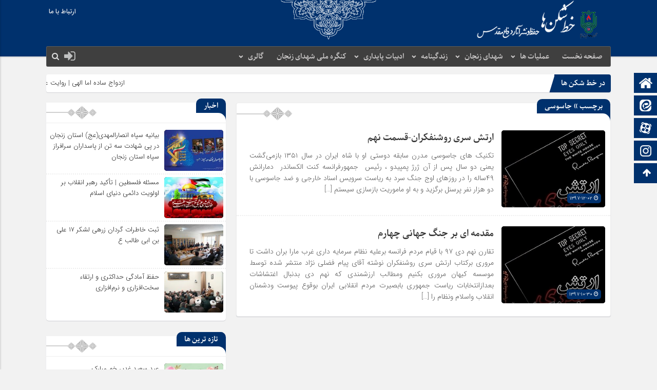

--- FILE ---
content_type: text/html; charset=UTF-8
request_url: https://khatshekanha.ir/tag/%D8%AC%D8%A7%D8%B3%D9%88%D8%B3%DB%8C/
body_size: 25683
content:
<!DOCTYPE html>
<html dir="rtl" lang="fa-IR" dir="rtl">
<head>
    <title>بایگانی‌ها جاسوسی - خط شکن ها | خط شکن ها</title>
<meta http-equiv="Content-Type" content="text/html; charset=utf-8" />
<meta http-equiv="Content-Language" content="fa">
<meta name="viewport" content="initial-scale=1.0, user-scalable=no, width=device-width">
<meta name="description" content="حفظ و نشر آثار دفاع مقدس"/>
<link rel="shortcut icon" href="//khatshekanha.ir/wp-content/uploads/2025/01/arm-kongereh-2.png" />
<link href="//khatshekanha.ir/wp-content/themes/zohour/style.css" rel="stylesheet" type="text/css" />
<link rel='stylesheet' id='wp-block-library-rtl-css' href='//khatshekanha.ir/wp-content/themes/zohour/css/style-rtl.min.css' type='text/css' media='all' />
<link rel='stylesheet' id='ap-slick-css' href='//khatshekanha.ir/wp-content/themes/zohour/css/slick.css' type='text/css' media='all' />
<script type='text/javascript' src='//khatshekanha.ir/wp-content/themes/zohour/js/jquery.js' defer></script>
<meta name='robots' content='index, follow, max-image-preview:large, max-snippet:-1, max-video-preview:-1' />
	<style>img:is([sizes="auto" i], [sizes^="auto," i]) { contain-intrinsic-size: 3000px 1500px }</style>
	
	<!-- This site is optimized with the Yoast SEO plugin v25.0 - https://yoast.com/wordpress/plugins/seo/ -->
	<link rel="canonical" href="//khatshekanha.ir/tag/جاسوسی/" />
	<meta property="og:locale" content="fa_IR" />
	<meta property="og:type" content="article" />
	<meta property="og:title" content="بایگانی‌ها جاسوسی - خط شکن ها" />
	<meta property="og:url" content="https://khatshekanha.ir/tag/جاسوسی/" />
	<meta property="og:site_name" content="خط شکن ها" />
	<meta name="twitter:card" content="summary_large_image" />
	<script type="application/ld+json" class="yoast-schema-graph">{"@context":"https://schema.org","@graph":[{"@type":"CollectionPage","@id":"https://khatshekanha.ir/tag/%d8%ac%d8%a7%d8%b3%d9%88%d8%b3%db%8c/","url":"https://khatshekanha.ir/tag/%d8%ac%d8%a7%d8%b3%d9%88%d8%b3%db%8c/","name":"بایگانی‌ها جاسوسی - خط شکن ها","isPartOf":{"@id":"https://khatshekanha.ir/#website"},"primaryImageOfPage":{"@id":"https://khatshekanha.ir/tag/%d8%ac%d8%a7%d8%b3%d9%88%d8%b3%db%8c/#primaryimage"},"image":{"@id":"https://khatshekanha.ir/tag/%d8%ac%d8%a7%d8%b3%d9%88%d8%b3%db%8c/#primaryimage"},"thumbnailUrl":"https://khatshekanha.ir/wp-content/uploads/2019/01/artesh-seri-roshanfekran1.jpg","breadcrumb":{"@id":"https://khatshekanha.ir/tag/%d8%ac%d8%a7%d8%b3%d9%88%d8%b3%db%8c/#breadcrumb"},"inLanguage":"fa-IR"},{"@type":"ImageObject","inLanguage":"fa-IR","@id":"https://khatshekanha.ir/tag/%d8%ac%d8%a7%d8%b3%d9%88%d8%b3%db%8c/#primaryimage","url":"https://khatshekanha.ir/wp-content/uploads/2019/01/artesh-seri-roshanfekran1.jpg","contentUrl":"https://khatshekanha.ir/wp-content/uploads/2019/01/artesh-seri-roshanfekran1.jpg","width":241,"height":399},{"@type":"BreadcrumbList","@id":"https://khatshekanha.ir/tag/%d8%ac%d8%a7%d8%b3%d9%88%d8%b3%db%8c/#breadcrumb","itemListElement":[{"@type":"ListItem","position":1,"name":"خانه","item":"https://khatshekanha.ir/"},{"@type":"ListItem","position":2,"name":"جاسوسی"}]},{"@type":"WebSite","@id":"https://khatshekanha.ir/#website","url":"https://khatshekanha.ir/","name":"خط شکن ها","description":"حفظ و نشر آثار دفاع مقدس","publisher":{"@id":"https://khatshekanha.ir/#/schema/person/ad6ac281a80648275954e446ee8f10fe"},"potentialAction":[{"@type":"SearchAction","target":{"@type":"EntryPoint","urlTemplate":"https://khatshekanha.ir/?s={search_term_string}"},"query-input":{"@type":"PropertyValueSpecification","valueRequired":true,"valueName":"search_term_string"}}],"inLanguage":"fa-IR"},{"@type":["Person","Organization"],"@id":"https://khatshekanha.ir/#/schema/person/ad6ac281a80648275954e446ee8f10fe","name":"مدیر وب سایت","image":{"@type":"ImageObject","inLanguage":"fa-IR","@id":"https://khatshekanha.ir/#/schema/person/image/","url":"https://secure.gravatar.com/avatar/1fb689639c5f354b21b2e789dd4bf8bf882137eec2bbc2e5dc088d0c486cec79?s=96&d=mm&r=g","contentUrl":"https://secure.gravatar.com/avatar/1fb689639c5f354b21b2e789dd4bf8bf882137eec2bbc2e5dc088d0c486cec79?s=96&d=mm&r=g","caption":"مدیر وب سایت"},"logo":{"@id":"https://khatshekanha.ir/#/schema/person/image/"},"sameAs":["https://www.youtube.com/channel/UCrcU8Lte7awJI9iggrvRshw"]}]}</script>
	<!-- / Yoast SEO plugin. -->


<link rel='preconnect' href='//www.google-analytics.com' />

<link rel="alternate" type="application/rss+xml" title="خط شکن ها &raquo; جاسوسی خوراک برچسب" href="//khatshekanha.ir/tag/%d8%ac%d8%a7%d8%b3%d9%88%d8%b3%db%8c/feed/" />
<style id='wp-emoji-styles-inline-css' type='text/css'>

	img.wp-smiley, img.emoji {
		display: inline !important;
		border: none !important;
		box-shadow: none !important;
		height: 1em !important;
		width: 1em !important;
		margin: 0 0.07em !important;
		vertical-align: -0.1em !important;
		background: none !important;
		padding: 0 !important;
	}
</style>
<link rel='stylesheet' id='contact-form-7-css' href='//khatshekanha.ir/wp-content/plugins/contact-form-7/includes/css/styles.css?ver=6.0.6' type='text/css' media='all' />
<link rel='stylesheet' id='contact-form-7-rtl-css' href='//khatshekanha.ir/wp-content/plugins/contact-form-7/includes/css/styles-rtl.css?ver=6.0.6' type='text/css' media='all' />
<script type="text/javascript" src="//khatshekanha.ir/wp-includes/js/jquery/jquery.min.js?ver=3.7.1" id="jquery-core-js" defer></script>
<script type="text/javascript" src="//khatshekanha.ir/wp-includes/js/jquery/jquery-migrate.min.js?ver=3.4.1" id="jquery-migrate-js" defer></script>
<script type="text/javascript" id="simple-likes-public-js-js-extra">
/* <![CDATA[ */
var simpleLikes = {"ajaxurl":"https:\/\/khatshekanha.ir\/wp-admin\/admin-ajax.php","like":"\u067e\u0633\u0646\u062f\u06cc\u062f\u0645","unlike":"\u0646\u067e\u0633\u0646\u062f\u06cc\u062f\u0645"};
/* ]]> */
</script>
<script type="text/javascript" src="//khatshekanha.ir/wp-content/themes/zohour/js/simple-likes-public.js?ver=0.5" id="simple-likes-public-js-js" defer></script>
<link rel="https://api.w.org/" href="//khatshekanha.ir/wp-json/" /><link rel="alternate" title="JSON" type="application/json" href="//khatshekanha.ir/wp-json/wp/v2/tags/1995" /><link rel="EditURI" type="application/rsd+xml" title="RSD" href="//khatshekanha.ir/xmlrpc.php?rsd" />

<meta name="generator" content="Redux 4.5.7" /><!-- Analytics by WP Statistics - https://wp-statistics.com -->
<link id='MediaRSS' rel='alternate' type='application/rss+xml' title='NextGEN Gallery RSS Feed' href='//khatshekanha.ir/wp-content/plugins/nextgen-gallery/src/Legacy/xml/media-rss.php' />
<meta name="generator" content="Elementor 3.28.4; features: additional_custom_breakpoints, e_local_google_fonts; settings: css_print_method-external, google_font-enabled, font_display-auto">
			<style>
				.e-con.e-parent:nth-of-type(n+4):not(.e-lazyloaded):not(.e-no-lazyload),
				.e-con.e-parent:nth-of-type(n+4):not(.e-lazyloaded):not(.e-no-lazyload) * {
					background-image: none !important;
				}
				@media screen and (max-height: 1024px) {
					.e-con.e-parent:nth-of-type(n+3):not(.e-lazyloaded):not(.e-no-lazyload),
					.e-con.e-parent:nth-of-type(n+3):not(.e-lazyloaded):not(.e-no-lazyload) * {
						background-image: none !important;
					}
				}
				@media screen and (max-height: 640px) {
					.e-con.e-parent:nth-of-type(n+2):not(.e-lazyloaded):not(.e-no-lazyload),
					.e-con.e-parent:nth-of-type(n+2):not(.e-lazyloaded):not(.e-no-lazyload) * {
						background-image: none !important;
					}
				}
			</style>
			<link rel="icon" href="//khatshekanha.ir/wp-content/uploads/2022/02/cropped-favico-32x32.png" sizes="32x32" />
<link rel="icon" href="//khatshekanha.ir/wp-content/uploads/2022/02/cropped-favico-192x192.png" sizes="192x192" />
<link rel="apple-touch-icon" href="//khatshekanha.ir/wp-content/uploads/2022/02/cropped-favico-180x180.png" />
<meta name="msapplication-TileImage" content="https://khatshekanha.ir/wp-content/uploads/2022/02/cropped-favico-270x270.png" />
		<style type="text/css" id="wp-custom-css">
			.ap_news .ap_slider .item .thumbnail {
	height: 330px;}

.timeline {

	height: 324px;}		</style>
		<noscript><style id="rocket-lazyload-nojs-css">.rll-youtube-player, [data-lazy-src]{display:none !important;}</style></noscript> 
</head>
<body>
<style>
body{background:#F2F2F2 !important;}.big_header .ap_header{background:#00316D url(https://khatshekanha.ir/wp-content/uploads/2022/02/ttop.png) center top no-repeat !important;}
.sidebar .ap_slider .item .det .met span.time,.letep,.datep,.dated,.im-tag-title .fa,.comments-header h4,input[type="submit"],.seei .handle,.suond-a .mejs-controls .mejs-time-rail .mejs-time-current,.suond-a .title,.comment-submit,.sidebar .ap_slider .slick-arrow,#search-overlay #search-button,.ap_header .inn .header_right,.timeline .widget-title h4,.boxe-a .title h4,.handle,.boxe-b .title h4,.bootom-middl .title h4,.bootom-m .title h4,.apnews.ne_four .polist .slick-arrow,.pagination .current,.apnews .title-news h4,.box-b h4,.ap_news .ap_slider .slick-arrow,.menu1,.menu2,.menu3,.menu4,.menu5,.menu6,.menu7,.menu8,.menu9,.menu10,.go-top,.marquee .t h3::after,.marquee .t,#slide1 .previcon,#slide1 .nexicon,.sidebar-header h4,.big_header .ap_header{background-color:#00316D !important;}
.left .bal:hover{border-right: 3px solid #00316D !important;}div.tab-post strong.active,.timeline .polist .info-txt .info-txt-icon{color:#00316D !important;}#area-books li a{color:#444444 !important;}
.ap_header,.big_header .ap_header .header_bottom{background:#3F3F3F !important;}
.sidebar a:hover ,.ap_news a:hover,.marquee-frame span a:hover{color: !important;}
.mapp a,.icon-reorder::before,.ap_header .ap-search #search-btn,.toggle,.ap-nav a{color: !important;}
.marquee .t h3,.timeline .widget-title h4,.boxe-a .title h4,.boxe-b .title h4,.apnews .title-news h4,.box-b h4,.suond-a .title h4,.med .title h4,.gall .title h4,.sidebar-header h4,.bootom-m .title h4,.bootom-middl .title h4{font-family:Parastoo !important;font-size:14px !important;color: !important;}div.tab-post strong{font-family:Parastoo !important;font-size:14px !important;}.boott .det h2,.marquee-frame span a,.bot .det h2,.ttdet a,.timeline .polist .info-txt .info-txt-titre h2 a,.boxe-bot ul li h2 a,.wid-editors .list .item .det h2 a,.post-wrap .wid-editors .list .item .tit h2 a{font-family: !important;font-size:13px !important;color: !important;}.catpo{font-family: !important;font-size:14px !important;color: !important;}</style><div class="ap">
<div class="big_header">
<div class="ap_header">
<div class="container">
<div class="header_top">
<div class="ap_logo">
      <a href="https://khatshekanha.ir" class="logo">
          <img width="299" height="80" src="data:image/svg+xml,%3Csvg%20xmlns='http://www.w3.org/2000/svg'%20viewBox='0%200%20299%2080'%3E%3C/svg%3E" alt="خط شکن ها" data-lazy-src="//khatshekanha.ir/wp-content/uploads/2025/01/my_logo.png"><noscript><img width="299" height="80" src="//khatshekanha.ir/wp-content/uploads/2025/01/my_logo.png" alt="خط شکن ها"></noscript>
           </a>
</div>
<div class="menu_top"><div class="menu-%d9%81%d9%87%d8%b1%d8%b3%d8%aa-%d8%a8%d8%a7%d9%84%d8%a7-container"><ul id="menu-%d9%81%d9%87%d8%b1%d8%b3%d8%aa-%d8%a8%d8%a7%d9%84%d8%a7" class="menu"><li id="menu-item-38954" class="menu-item menu-item-type-post_type menu-item-object-page menu-item-38954"><a href="https://khatshekanha.ir/%d8%a7%d8%b1%d8%aa%d8%a8%d8%a7%d8%b7-%d8%a8%d8%a7-%d9%85%d8%a7/">ارتباط با ما</a></li>
</ul></div></div></div>
<div class="header_bottom">
<div class="ap-nav">
<div class="menu"><div class="menu-%d9%81%d9%87%d8%b1%d8%b3%d8%aa-%d8%a7%d8%b5%d9%84%db%8c-container"><ul id="menu-%d9%81%d9%87%d8%b1%d8%b3%d8%aa-%d8%a7%d8%b5%d9%84%db%8c" class="menu"><li id="menu-item-16727" class="menu-item menu-item-type-post_type menu-item-object-page menu-item-home menu-item-16727"><a href="https://khatshekanha.ir/">صفحه نخست</a></li>
<li id="menu-item-4364" class="menu-item menu-item-type-taxonomy menu-item-object-category menu-item-has-children menu-item-4364"><a href="https://khatshekanha.ir/category/%d8%b9%d9%85%d9%84%db%8c%d8%a7%d8%aa-%d9%87%d8%a7/">عملیات ها</a>
<ul class="sub-menu">
	<li id="menu-item-51204" class="menu-item menu-item-type-taxonomy menu-item-object-category menu-item-51204"><a href="https://khatshekanha.ir/category/%d9%86%d9%82%d8%b4-%d9%86%db%8c%d8%b1%d9%88%d9%87%d8%a7%db%8c-%d8%b2%d9%86%d8%ac%d8%a7%d9%86/">نقش نیروهای زنجان</a></li>
</ul>
</li>
<li id="menu-item-2453" class="menu-item menu-item-type-taxonomy menu-item-object-category menu-item-has-children menu-item-2453"><a href="https://khatshekanha.ir/category/%d8%b4%d9%87%d8%af%d8%a7%db%8c-%d8%b2%d9%86%d8%ac%d8%a7%d9%86/">شهدای زنجان</a>
<ul class="sub-menu">
	<li id="menu-item-4015" class="menu-item menu-item-type-taxonomy menu-item-object-category menu-item-4015"><a href="https://khatshekanha.ir/category/%d8%b4%d9%87%d8%af%d8%a7%db%8c-%d8%b2%d9%86%d8%ac%d8%a7%d9%86/%d8%b3%d8%b1%d8%af%d8%a7%d8%b1%d8%a7%d9%86-%d8%b4%d9%87%db%8c%d8%af-%d8%b2%d9%86%d8%ac%d8%a7%d9%86/">سرداران شهید زنجان</a></li>
	<li id="menu-item-22151" class="menu-item menu-item-type-taxonomy menu-item-object-category menu-item-22151"><a href="https://khatshekanha.ir/category/%d8%b4%d9%87%d8%af%d8%a7%db%8c-%d8%b2%d9%86%d8%ac%d8%a7%d9%86/%d8%b4%d9%87%d8%af%d8%a7%db%8c-%d8%ba%d9%88%d8%a7%d8%b5/">شهدای غواص</a></li>
	<li id="menu-item-2454" class="menu-item menu-item-type-taxonomy menu-item-object-category menu-item-2454"><a href="https://khatshekanha.ir/category/%d8%b4%d9%87%d8%af%d8%a7%db%8c-%d8%b2%d9%86%d8%ac%d8%a7%d9%86/%d8%b4%d9%87%d8%af%d8%a7%db%8c-%d8%af%d8%a7%d9%86%d8%b4%d8%ac%d9%88/">شهدای دانشجو</a></li>
	<li id="menu-item-2456" class="menu-item menu-item-type-taxonomy menu-item-object-category menu-item-2456"><a href="https://khatshekanha.ir/category/%d8%b4%d9%87%d8%af%d8%a7%db%8c-%d8%b2%d9%86%d8%ac%d8%a7%d9%86/%d8%b4%d9%87%d8%af%d8%a7%db%8c-%d9%86%d9%88%d8%ac%d9%88%d8%a7%d9%86/">شهدای دانش آموز</a></li>
	<li id="menu-item-4018" class="menu-item menu-item-type-taxonomy menu-item-object-category menu-item-4018"><a href="https://khatshekanha.ir/category/%d8%b4%d9%87%d8%af%d8%a7%db%8c-%d8%b2%d9%86%d8%ac%d8%a7%d9%86/%d8%b4%d9%87%d8%af%d8%a7%db%8c-%d9%85%d8%b9%d9%84%d9%85/">شهدای معلم</a></li>
	<li id="menu-item-4016" class="menu-item menu-item-type-taxonomy menu-item-object-category menu-item-4016"><a href="https://khatshekanha.ir/category/%d8%b4%d9%87%d8%af%d8%a7%db%8c-%d8%b2%d9%86%d8%ac%d8%a7%d9%86/%d8%b4%d9%87%d8%af%d8%a7%db%8c-%d8%a7%d9%86%d9%82%d9%84%d8%a7%d8%a8/">شهدای انقلاب</a></li>
	<li id="menu-item-31771" class="menu-item menu-item-type-taxonomy menu-item-object-category menu-item-31771"><a href="https://khatshekanha.ir/category/%d8%b4%d9%87%d8%af%d8%a7%db%8c-%d8%a7%d8%b7%d9%84%d8%a7%d8%b9%d8%a7%d8%aa/">شهدای اطلاعات</a></li>
	<li id="menu-item-46564" class="menu-item menu-item-type-taxonomy menu-item-object-category menu-item-46564"><a href="https://khatshekanha.ir/category/%d8%b4%d9%87%d8%af%d8%a7%db%8c-%d8%b2%d9%86%d8%ac%d8%a7%d9%86/%d8%b4%d9%87%d8%af%d8%a7%db%8c-%d8%b1%d9%88%d8%ad%d8%a7%d9%86%db%8c/">شهدای روحانی</a></li>
	<li id="menu-item-49217" class="menu-item menu-item-type-taxonomy menu-item-object-category menu-item-49217"><a href="https://khatshekanha.ir/category/%d8%b4%d9%87%d8%af%d8%a7%db%8c-%d8%b2%d9%86%d8%ac%d8%a7%d9%86/%d8%b4%d9%87%d8%af%d8%a7%db%8c-%d8%b3%d8%a7%d8%af%d8%a7%d8%aa-%d8%b4%d9%87%d8%af%d8%a7%db%8c-%d8%b2%d9%86%d8%ac%d8%a7%d9%86/">شهدای سادات</a></li>
</ul>
</li>
<li id="menu-item-12420" class="menu-item menu-item-type-taxonomy menu-item-object-category menu-item-has-children menu-item-12420"><a href="https://khatshekanha.ir/category/%d8%b4%d9%87%d8%af%d8%a7%db%8c-%d8%b2%d9%86%d8%ac%d8%a7%d9%86/%d9%81%d8%b1%d9%87%d9%86%da%af-%d8%a7%d8%b9%d9%84%d8%a7%d9%85/">زندگینامه</a>
<ul class="sub-menu">
	<li id="menu-item-14074" class="menu-item menu-item-type-taxonomy menu-item-object-category menu-item-14074"><a href="https://khatshekanha.ir/category/%d8%b4%d9%87%d8%af%d8%a7%db%8c-%d8%b2%d9%86%d8%ac%d8%a7%d9%86/%d9%81%d8%b1%d9%87%d9%86%da%af-%d8%a7%d8%b9%d9%84%d8%a7%d9%85/%d8%ad%d8%b1%d9%88%d9%81-%d8%a7%d9%84%d9%81%d8%a8%d8%a7%db%8c%db%8c-%d8%a7%d9%84%d9%81/">حروف الفبایی الف</a></li>
	<li id="menu-item-14078" class="menu-item menu-item-type-taxonomy menu-item-object-category menu-item-14078"><a href="https://khatshekanha.ir/category/%d8%b4%d9%87%d8%af%d8%a7%db%8c-%d8%b2%d9%86%d8%ac%d8%a7%d9%86/%d9%81%d8%b1%d9%87%d9%86%da%af-%d8%a7%d8%b9%d9%84%d8%a7%d9%85/%d8%ad%d8%b1%d9%88%d9%81-%d8%a7%d9%84%d9%81%d8%a8%d8%a7%db%8c%db%8c-%d8%a8-%d9%be/">حروف الفبایی ب پ</a></li>
	<li id="menu-item-14079" class="menu-item menu-item-type-taxonomy menu-item-object-category menu-item-14079"><a href="https://khatshekanha.ir/category/%d8%b4%d9%87%d8%af%d8%a7%db%8c-%d8%b2%d9%86%d8%ac%d8%a7%d9%86/%d9%81%d8%b1%d9%87%d9%86%da%af-%d8%a7%d8%b9%d9%84%d8%a7%d9%85/%d8%ad%d8%b1%d9%88%d9%81-%d8%a7%d9%84%d9%81%d8%a8%d8%a7%db%8c%db%8c-%d8%aa-%d8%ab-%d8%ac/">حروف الفبایی ت ث ج</a></li>
	<li id="menu-item-14080" class="menu-item menu-item-type-taxonomy menu-item-object-category menu-item-14080"><a href="https://khatshekanha.ir/category/%d8%b4%d9%87%d8%af%d8%a7%db%8c-%d8%b2%d9%86%d8%ac%d8%a7%d9%86/%d9%81%d8%b1%d9%87%d9%86%da%af-%d8%a7%d8%b9%d9%84%d8%a7%d9%85/%d8%ad%d8%b1%d9%88%d9%81-%d8%a7%d9%84%d9%81%d8%a8%d8%a7%db%8c%db%8c-%da%86-%d8%ad-%d8%ae/">حروف الفبایی چ ح خ</a></li>
	<li id="menu-item-14081" class="menu-item menu-item-type-taxonomy menu-item-object-category menu-item-14081"><a href="https://khatshekanha.ir/category/%d8%b4%d9%87%d8%af%d8%a7%db%8c-%d8%b2%d9%86%d8%ac%d8%a7%d9%86/%d9%81%d8%b1%d9%87%d9%86%da%af-%d8%a7%d8%b9%d9%84%d8%a7%d9%85/%d8%ad%d8%b1%d9%88%d9%81-%d8%a7%d9%84%d9%81%d8%a8%d8%a7%db%8c%db%8c-%d8%af-%d8%b0-%d8%b1-%d8%b2-%da%98/">حروف الفبایی د ذ ر ز ژ</a></li>
	<li id="menu-item-14082" class="menu-item menu-item-type-taxonomy menu-item-object-category menu-item-14082"><a href="https://khatshekanha.ir/category/%d8%b4%d9%87%d8%af%d8%a7%db%8c-%d8%b2%d9%86%d8%ac%d8%a7%d9%86/%d9%81%d8%b1%d9%87%d9%86%da%af-%d8%a7%d8%b9%d9%84%d8%a7%d9%85/%d8%ad%d8%b1%d9%88%d9%81-%d8%a7%d9%84%d9%81%d8%a8%d8%a7%db%8c%db%8c-%d8%b3-%d8%b4/">حروف الفبایی س ش</a></li>
	<li id="menu-item-14083" class="menu-item menu-item-type-taxonomy menu-item-object-category menu-item-14083"><a href="https://khatshekanha.ir/category/%d8%b4%d9%87%d8%af%d8%a7%db%8c-%d8%b2%d9%86%d8%ac%d8%a7%d9%86/%d9%81%d8%b1%d9%87%d9%86%da%af-%d8%a7%d8%b9%d9%84%d8%a7%d9%85/%d8%ad%d8%b1%d9%88%d9%81-%d8%a7%d9%84%d9%81%d8%a8%d8%a7%db%8c%db%8c-%d8%b5-%d8%b7/">حروف الفبایی ص ط</a></li>
	<li id="menu-item-14084" class="menu-item menu-item-type-taxonomy menu-item-object-category menu-item-14084"><a href="https://khatshekanha.ir/category/%d8%b4%d9%87%d8%af%d8%a7%db%8c-%d8%b2%d9%86%d8%ac%d8%a7%d9%86/%d9%81%d8%b1%d9%87%d9%86%da%af-%d8%a7%d8%b9%d9%84%d8%a7%d9%85/%d8%ad%d8%b1%d9%88%d9%81-%d8%a7%d9%84%d9%81%d8%a8%d8%a7%db%8c%db%8c-%d8%b9-%d8%ba/">حروف الفبایی ع غ</a></li>
	<li id="menu-item-14085" class="menu-item menu-item-type-taxonomy menu-item-object-category menu-item-14085"><a href="https://khatshekanha.ir/category/%d8%b4%d9%87%d8%af%d8%a7%db%8c-%d8%b2%d9%86%d8%ac%d8%a7%d9%86/%d9%81%d8%b1%d9%87%d9%86%da%af-%d8%a7%d8%b9%d9%84%d8%a7%d9%85/%d8%ad%d8%b1%d9%88%d9%81-%d8%a7%d9%84%d9%81%d8%a8%d8%a7%db%8c%db%8c-%d9%81-%d9%82/">حروف الفبایی ف ق</a></li>
	<li id="menu-item-14086" class="menu-item menu-item-type-taxonomy menu-item-object-category menu-item-14086"><a href="https://khatshekanha.ir/category/%d8%b4%d9%87%d8%af%d8%a7%db%8c-%d8%b2%d9%86%d8%ac%d8%a7%d9%86/%d9%81%d8%b1%d9%87%d9%86%da%af-%d8%a7%d8%b9%d9%84%d8%a7%d9%85/%d8%ad%d8%b1%d9%88%d9%81-%d8%a7%d9%84%d9%81%d8%a8%d8%a7%db%8c%db%8c-%da%a9-%da%af/">حروف الفبایی ک گ</a></li>
	<li id="menu-item-14087" class="menu-item menu-item-type-taxonomy menu-item-object-category menu-item-14087"><a href="https://khatshekanha.ir/category/%d8%b4%d9%87%d8%af%d8%a7%db%8c-%d8%b2%d9%86%d8%ac%d8%a7%d9%86/%d9%81%d8%b1%d9%87%d9%86%da%af-%d8%a7%d8%b9%d9%84%d8%a7%d9%85/%d8%ad%d8%b1%d9%88%d9%81-%d8%a7%d9%84%d9%81%d8%a8%d8%a7%db%8c%db%8c-%d9%84-%d9%85/">حروف الفبایی ل م</a></li>
	<li id="menu-item-14089" class="menu-item menu-item-type-taxonomy menu-item-object-category menu-item-14089"><a href="https://khatshekanha.ir/category/%d8%b4%d9%87%d8%af%d8%a7%db%8c-%d8%b2%d9%86%d8%ac%d8%a7%d9%86/%d9%81%d8%b1%d9%87%d9%86%da%af-%d8%a7%d8%b9%d9%84%d8%a7%d9%85/%d8%ad%d8%b1%d9%88%d9%81-%d8%a7%d9%84%d9%81%d8%a8%d8%a7%db%8c%db%8c-%d9%86-%d9%88/">حروف الفبایی ن و</a></li>
	<li id="menu-item-21192" class="menu-item menu-item-type-taxonomy menu-item-object-category menu-item-21192"><a href="https://khatshekanha.ir/category/%d8%b4%d9%87%d8%af%d8%a7%db%8c-%d8%b2%d9%86%d8%ac%d8%a7%d9%86/%d9%81%d8%b1%d9%87%d9%86%da%af-%d8%a7%d8%b9%d9%84%d8%a7%d9%85/%d8%ad%d8%b1%d9%88%d9%81-%d8%a7%d9%84%d9%81%d8%a8%d8%a7%db%8c%db%8c-%d9%87-%db%8c/">حروف الفبایی ه ی</a></li>
</ul>
</li>
<li id="menu-item-2440" class="menu-item menu-item-type-taxonomy menu-item-object-category menu-item-has-children menu-item-2440"><a href="https://khatshekanha.ir/category/%d8%a7%d8%af%d8%a8%db%8c%d8%a7%d8%aa-%d9%be%d8%a7%db%8c%d8%af%d8%a7%d8%b1%db%8c/">ادبیات پایداری</a>
<ul class="sub-menu">
	<li id="menu-item-18297" class="menu-item menu-item-type-taxonomy menu-item-object-category menu-item-18297"><a href="https://khatshekanha.ir/category/%d8%ae%d8%a7%d8%b7%d8%b1%d8%a7%d8%aa/">خاطرات</a></li>
	<li id="menu-item-2448" class="menu-item menu-item-type-taxonomy menu-item-object-category menu-item-2448"><a href="https://khatshekanha.ir/category/%d8%a7%d8%af%d8%a8%db%8c%d8%a7%d8%aa-%d9%be%d8%a7%db%8c%d8%af%d8%a7%d8%b1%db%8c/%d9%86%d8%a7%d9%85%d9%87-%d9%87%d8%a7%db%8c-%d8%a8%d9%87%d8%b4%d8%aa%db%8c/">دست نوشته</a></li>
	<li id="menu-item-16640" class="menu-item menu-item-type-taxonomy menu-item-object-category menu-item-16640"><a href="https://khatshekanha.ir/category/%d9%88%d8%b5%db%8c%d8%aa-%d9%86%d8%a7%d9%85%d9%87/">وصیت نامه</a></li>
	<li id="menu-item-2447" class="menu-item menu-item-type-taxonomy menu-item-object-category menu-item-2447"><a href="https://khatshekanha.ir/category/%d8%a7%d8%af%d8%a8%db%8c%d8%a7%d8%aa-%d9%be%d8%a7%db%8c%d8%af%d8%a7%d8%b1%db%8c/%d9%85%d8%b9%d8%b1%d9%81%db%8c-%da%a9%d8%aa%d8%a7%d8%a8/">معرفی کتاب</a></li>
	<li id="menu-item-2446" class="menu-item menu-item-type-taxonomy menu-item-object-category menu-item-2446"><a href="https://khatshekanha.ir/category/%d8%a7%d8%af%d8%a8%db%8c%d8%a7%d8%aa-%d9%be%d8%a7%db%8c%d8%af%d8%a7%d8%b1%db%8c/%d9%85%d8%aa%d9%86-%d8%a7%d8%af%d8%a8%db%8c/">متن ادبی</a></li>
	<li id="menu-item-2441" class="menu-item menu-item-type-taxonomy menu-item-object-category menu-item-2441"><a href="https://khatshekanha.ir/category/%d8%a7%d8%af%d8%a8%db%8c%d8%a7%d8%aa-%d9%be%d8%a7%db%8c%d8%af%d8%a7%d8%b1%db%8c/%d8%a7%d8%b4%d8%b9%d8%a7%d8%b1/">اشعار</a></li>
</ul>
</li>
<li id="menu-item-33276" class="menu-item menu-item-type-taxonomy menu-item-object-category menu-item-33276"><a href="https://khatshekanha.ir/category/%d8%a7%d8%ae%d8%a8%d8%a7%d8%b1-%da%a9%d9%86%da%af%d8%b1%d9%87/">کنگره ملی شهدای زنجان</a></li>
<li id="menu-item-19891" class="menu-item menu-item-type-taxonomy menu-item-object-category menu-item-has-children menu-item-19891"><a href="https://khatshekanha.ir/category/%da%86%d9%86%d8%af%d8%b1%d8%b3%d8%a7%d9%86%d9%87-%d8%a7%db%8c-2/">گالری</a>
<ul class="sub-menu">
	<li id="menu-item-42129" class="menu-item menu-item-type-post_type menu-item-object-page menu-item-42129"><a href="https://khatshekanha.ir/%d8%a2%d9%84%d8%a8%d9%88%d9%85-%d8%aa%d8%b5%d8%a7%d9%88%db%8c%d8%b1/">تصاویر</a></li>
	<li id="menu-item-4020" class="menu-item menu-item-type-taxonomy menu-item-object-category menu-item-4020"><a href="https://khatshekanha.ir/category/%da%86%d9%86%d8%af%d8%b1%d8%b3%d8%a7%d9%86%d9%87-%d8%a7%db%8c/%d8%b5%d9%88%d8%aa%db%8c/">صوتی</a></li>
	<li id="menu-item-10754" class="menu-item menu-item-type-taxonomy menu-item-object-category menu-item-10754"><a href="https://khatshekanha.ir/category/%da%86%d9%86%d8%af%d8%b1%d8%b3%d8%a7%d9%86%d9%87-%d8%a7%db%8c/%d9%88%db%8c%d8%af%db%8c%d9%88/">ویدیویی</a></li>
	<li id="menu-item-4294" class="menu-item menu-item-type-taxonomy menu-item-object-category menu-item-4294"><a href="https://khatshekanha.ir/category/%da%86%d9%86%d8%af%d8%b1%d8%b3%d8%a7%d9%86%d9%87-%d8%a7%db%8c/%d9%86%d8%b1%d9%85-%d8%a7%d9%81%d8%b2%d8%a7%d8%b1-%d9%88-%da%a9%d8%aa%d8%a7%d8%a8-%d8%a7%d9%84%da%a9%d8%aa%d8%b1%d9%88%d9%86%db%8c%da%a9%db%8c/">کتابخانه</a></li>
</ul>
</li>
</ul></div></div>
</div>
<div class="ap-search">
<div class="bars"><span></span><span></span><span></span></div>
<a class="toggle" href="#toggle" onclick="openNav()"><span class="icon-reorder"></span></a><i id="search-btn" class="fa fa-search"></i></div>
</div>
</div>
<div id="site-navigation">
<div class="side-menu">
<div class="menu-%d9%81%d9%87%d8%b1%d8%b3%d8%aa-%d8%a7%d8%b5%d9%84%db%8c-container"><ul id="menu-%d9%81%d9%87%d8%b1%d8%b3%d8%aa-%d8%a7%d8%b5%d9%84%db%8c-1" class="menu"><li class="menu-item menu-item-type-post_type menu-item-object-page menu-item-home menu-item-16727"><a href="https://khatshekanha.ir/">صفحه نخست</a></li>
<li class="menu-item menu-item-type-taxonomy menu-item-object-category menu-item-has-children menu-item-4364"><a href="https://khatshekanha.ir/category/%d8%b9%d9%85%d9%84%db%8c%d8%a7%d8%aa-%d9%87%d8%a7/">عملیات ها</a>
<ul class="sub-menu">
	<li class="menu-item menu-item-type-taxonomy menu-item-object-category menu-item-51204"><a href="https://khatshekanha.ir/category/%d9%86%d9%82%d8%b4-%d9%86%db%8c%d8%b1%d9%88%d9%87%d8%a7%db%8c-%d8%b2%d9%86%d8%ac%d8%a7%d9%86/">نقش نیروهای زنجان</a></li>
</ul>
</li>
<li class="menu-item menu-item-type-taxonomy menu-item-object-category menu-item-has-children menu-item-2453"><a href="https://khatshekanha.ir/category/%d8%b4%d9%87%d8%af%d8%a7%db%8c-%d8%b2%d9%86%d8%ac%d8%a7%d9%86/">شهدای زنجان</a>
<ul class="sub-menu">
	<li class="menu-item menu-item-type-taxonomy menu-item-object-category menu-item-4015"><a href="https://khatshekanha.ir/category/%d8%b4%d9%87%d8%af%d8%a7%db%8c-%d8%b2%d9%86%d8%ac%d8%a7%d9%86/%d8%b3%d8%b1%d8%af%d8%a7%d8%b1%d8%a7%d9%86-%d8%b4%d9%87%db%8c%d8%af-%d8%b2%d9%86%d8%ac%d8%a7%d9%86/">سرداران شهید زنجان</a></li>
	<li class="menu-item menu-item-type-taxonomy menu-item-object-category menu-item-22151"><a href="https://khatshekanha.ir/category/%d8%b4%d9%87%d8%af%d8%a7%db%8c-%d8%b2%d9%86%d8%ac%d8%a7%d9%86/%d8%b4%d9%87%d8%af%d8%a7%db%8c-%d8%ba%d9%88%d8%a7%d8%b5/">شهدای غواص</a></li>
	<li class="menu-item menu-item-type-taxonomy menu-item-object-category menu-item-2454"><a href="https://khatshekanha.ir/category/%d8%b4%d9%87%d8%af%d8%a7%db%8c-%d8%b2%d9%86%d8%ac%d8%a7%d9%86/%d8%b4%d9%87%d8%af%d8%a7%db%8c-%d8%af%d8%a7%d9%86%d8%b4%d8%ac%d9%88/">شهدای دانشجو</a></li>
	<li class="menu-item menu-item-type-taxonomy menu-item-object-category menu-item-2456"><a href="https://khatshekanha.ir/category/%d8%b4%d9%87%d8%af%d8%a7%db%8c-%d8%b2%d9%86%d8%ac%d8%a7%d9%86/%d8%b4%d9%87%d8%af%d8%a7%db%8c-%d9%86%d9%88%d8%ac%d9%88%d8%a7%d9%86/">شهدای دانش آموز</a></li>
	<li class="menu-item menu-item-type-taxonomy menu-item-object-category menu-item-4018"><a href="https://khatshekanha.ir/category/%d8%b4%d9%87%d8%af%d8%a7%db%8c-%d8%b2%d9%86%d8%ac%d8%a7%d9%86/%d8%b4%d9%87%d8%af%d8%a7%db%8c-%d9%85%d8%b9%d9%84%d9%85/">شهدای معلم</a></li>
	<li class="menu-item menu-item-type-taxonomy menu-item-object-category menu-item-4016"><a href="https://khatshekanha.ir/category/%d8%b4%d9%87%d8%af%d8%a7%db%8c-%d8%b2%d9%86%d8%ac%d8%a7%d9%86/%d8%b4%d9%87%d8%af%d8%a7%db%8c-%d8%a7%d9%86%d9%82%d9%84%d8%a7%d8%a8/">شهدای انقلاب</a></li>
	<li class="menu-item menu-item-type-taxonomy menu-item-object-category menu-item-31771"><a href="https://khatshekanha.ir/category/%d8%b4%d9%87%d8%af%d8%a7%db%8c-%d8%a7%d8%b7%d9%84%d8%a7%d8%b9%d8%a7%d8%aa/">شهدای اطلاعات</a></li>
	<li class="menu-item menu-item-type-taxonomy menu-item-object-category menu-item-46564"><a href="https://khatshekanha.ir/category/%d8%b4%d9%87%d8%af%d8%a7%db%8c-%d8%b2%d9%86%d8%ac%d8%a7%d9%86/%d8%b4%d9%87%d8%af%d8%a7%db%8c-%d8%b1%d9%88%d8%ad%d8%a7%d9%86%db%8c/">شهدای روحانی</a></li>
	<li class="menu-item menu-item-type-taxonomy menu-item-object-category menu-item-49217"><a href="https://khatshekanha.ir/category/%d8%b4%d9%87%d8%af%d8%a7%db%8c-%d8%b2%d9%86%d8%ac%d8%a7%d9%86/%d8%b4%d9%87%d8%af%d8%a7%db%8c-%d8%b3%d8%a7%d8%af%d8%a7%d8%aa-%d8%b4%d9%87%d8%af%d8%a7%db%8c-%d8%b2%d9%86%d8%ac%d8%a7%d9%86/">شهدای سادات</a></li>
</ul>
</li>
<li class="menu-item menu-item-type-taxonomy menu-item-object-category menu-item-has-children menu-item-12420"><a href="https://khatshekanha.ir/category/%d8%b4%d9%87%d8%af%d8%a7%db%8c-%d8%b2%d9%86%d8%ac%d8%a7%d9%86/%d9%81%d8%b1%d9%87%d9%86%da%af-%d8%a7%d8%b9%d9%84%d8%a7%d9%85/">زندگینامه</a>
<ul class="sub-menu">
	<li class="menu-item menu-item-type-taxonomy menu-item-object-category menu-item-14074"><a href="https://khatshekanha.ir/category/%d8%b4%d9%87%d8%af%d8%a7%db%8c-%d8%b2%d9%86%d8%ac%d8%a7%d9%86/%d9%81%d8%b1%d9%87%d9%86%da%af-%d8%a7%d8%b9%d9%84%d8%a7%d9%85/%d8%ad%d8%b1%d9%88%d9%81-%d8%a7%d9%84%d9%81%d8%a8%d8%a7%db%8c%db%8c-%d8%a7%d9%84%d9%81/">حروف الفبایی الف</a></li>
	<li class="menu-item menu-item-type-taxonomy menu-item-object-category menu-item-14078"><a href="https://khatshekanha.ir/category/%d8%b4%d9%87%d8%af%d8%a7%db%8c-%d8%b2%d9%86%d8%ac%d8%a7%d9%86/%d9%81%d8%b1%d9%87%d9%86%da%af-%d8%a7%d8%b9%d9%84%d8%a7%d9%85/%d8%ad%d8%b1%d9%88%d9%81-%d8%a7%d9%84%d9%81%d8%a8%d8%a7%db%8c%db%8c-%d8%a8-%d9%be/">حروف الفبایی ب پ</a></li>
	<li class="menu-item menu-item-type-taxonomy menu-item-object-category menu-item-14079"><a href="https://khatshekanha.ir/category/%d8%b4%d9%87%d8%af%d8%a7%db%8c-%d8%b2%d9%86%d8%ac%d8%a7%d9%86/%d9%81%d8%b1%d9%87%d9%86%da%af-%d8%a7%d8%b9%d9%84%d8%a7%d9%85/%d8%ad%d8%b1%d9%88%d9%81-%d8%a7%d9%84%d9%81%d8%a8%d8%a7%db%8c%db%8c-%d8%aa-%d8%ab-%d8%ac/">حروف الفبایی ت ث ج</a></li>
	<li class="menu-item menu-item-type-taxonomy menu-item-object-category menu-item-14080"><a href="https://khatshekanha.ir/category/%d8%b4%d9%87%d8%af%d8%a7%db%8c-%d8%b2%d9%86%d8%ac%d8%a7%d9%86/%d9%81%d8%b1%d9%87%d9%86%da%af-%d8%a7%d8%b9%d9%84%d8%a7%d9%85/%d8%ad%d8%b1%d9%88%d9%81-%d8%a7%d9%84%d9%81%d8%a8%d8%a7%db%8c%db%8c-%da%86-%d8%ad-%d8%ae/">حروف الفبایی چ ح خ</a></li>
	<li class="menu-item menu-item-type-taxonomy menu-item-object-category menu-item-14081"><a href="https://khatshekanha.ir/category/%d8%b4%d9%87%d8%af%d8%a7%db%8c-%d8%b2%d9%86%d8%ac%d8%a7%d9%86/%d9%81%d8%b1%d9%87%d9%86%da%af-%d8%a7%d8%b9%d9%84%d8%a7%d9%85/%d8%ad%d8%b1%d9%88%d9%81-%d8%a7%d9%84%d9%81%d8%a8%d8%a7%db%8c%db%8c-%d8%af-%d8%b0-%d8%b1-%d8%b2-%da%98/">حروف الفبایی د ذ ر ز ژ</a></li>
	<li class="menu-item menu-item-type-taxonomy menu-item-object-category menu-item-14082"><a href="https://khatshekanha.ir/category/%d8%b4%d9%87%d8%af%d8%a7%db%8c-%d8%b2%d9%86%d8%ac%d8%a7%d9%86/%d9%81%d8%b1%d9%87%d9%86%da%af-%d8%a7%d8%b9%d9%84%d8%a7%d9%85/%d8%ad%d8%b1%d9%88%d9%81-%d8%a7%d9%84%d9%81%d8%a8%d8%a7%db%8c%db%8c-%d8%b3-%d8%b4/">حروف الفبایی س ش</a></li>
	<li class="menu-item menu-item-type-taxonomy menu-item-object-category menu-item-14083"><a href="https://khatshekanha.ir/category/%d8%b4%d9%87%d8%af%d8%a7%db%8c-%d8%b2%d9%86%d8%ac%d8%a7%d9%86/%d9%81%d8%b1%d9%87%d9%86%da%af-%d8%a7%d8%b9%d9%84%d8%a7%d9%85/%d8%ad%d8%b1%d9%88%d9%81-%d8%a7%d9%84%d9%81%d8%a8%d8%a7%db%8c%db%8c-%d8%b5-%d8%b7/">حروف الفبایی ص ط</a></li>
	<li class="menu-item menu-item-type-taxonomy menu-item-object-category menu-item-14084"><a href="https://khatshekanha.ir/category/%d8%b4%d9%87%d8%af%d8%a7%db%8c-%d8%b2%d9%86%d8%ac%d8%a7%d9%86/%d9%81%d8%b1%d9%87%d9%86%da%af-%d8%a7%d8%b9%d9%84%d8%a7%d9%85/%d8%ad%d8%b1%d9%88%d9%81-%d8%a7%d9%84%d9%81%d8%a8%d8%a7%db%8c%db%8c-%d8%b9-%d8%ba/">حروف الفبایی ع غ</a></li>
	<li class="menu-item menu-item-type-taxonomy menu-item-object-category menu-item-14085"><a href="https://khatshekanha.ir/category/%d8%b4%d9%87%d8%af%d8%a7%db%8c-%d8%b2%d9%86%d8%ac%d8%a7%d9%86/%d9%81%d8%b1%d9%87%d9%86%da%af-%d8%a7%d8%b9%d9%84%d8%a7%d9%85/%d8%ad%d8%b1%d9%88%d9%81-%d8%a7%d9%84%d9%81%d8%a8%d8%a7%db%8c%db%8c-%d9%81-%d9%82/">حروف الفبایی ف ق</a></li>
	<li class="menu-item menu-item-type-taxonomy menu-item-object-category menu-item-14086"><a href="https://khatshekanha.ir/category/%d8%b4%d9%87%d8%af%d8%a7%db%8c-%d8%b2%d9%86%d8%ac%d8%a7%d9%86/%d9%81%d8%b1%d9%87%d9%86%da%af-%d8%a7%d8%b9%d9%84%d8%a7%d9%85/%d8%ad%d8%b1%d9%88%d9%81-%d8%a7%d9%84%d9%81%d8%a8%d8%a7%db%8c%db%8c-%da%a9-%da%af/">حروف الفبایی ک گ</a></li>
	<li class="menu-item menu-item-type-taxonomy menu-item-object-category menu-item-14087"><a href="https://khatshekanha.ir/category/%d8%b4%d9%87%d8%af%d8%a7%db%8c-%d8%b2%d9%86%d8%ac%d8%a7%d9%86/%d9%81%d8%b1%d9%87%d9%86%da%af-%d8%a7%d8%b9%d9%84%d8%a7%d9%85/%d8%ad%d8%b1%d9%88%d9%81-%d8%a7%d9%84%d9%81%d8%a8%d8%a7%db%8c%db%8c-%d9%84-%d9%85/">حروف الفبایی ل م</a></li>
	<li class="menu-item menu-item-type-taxonomy menu-item-object-category menu-item-14089"><a href="https://khatshekanha.ir/category/%d8%b4%d9%87%d8%af%d8%a7%db%8c-%d8%b2%d9%86%d8%ac%d8%a7%d9%86/%d9%81%d8%b1%d9%87%d9%86%da%af-%d8%a7%d8%b9%d9%84%d8%a7%d9%85/%d8%ad%d8%b1%d9%88%d9%81-%d8%a7%d9%84%d9%81%d8%a8%d8%a7%db%8c%db%8c-%d9%86-%d9%88/">حروف الفبایی ن و</a></li>
	<li class="menu-item menu-item-type-taxonomy menu-item-object-category menu-item-21192"><a href="https://khatshekanha.ir/category/%d8%b4%d9%87%d8%af%d8%a7%db%8c-%d8%b2%d9%86%d8%ac%d8%a7%d9%86/%d9%81%d8%b1%d9%87%d9%86%da%af-%d8%a7%d8%b9%d9%84%d8%a7%d9%85/%d8%ad%d8%b1%d9%88%d9%81-%d8%a7%d9%84%d9%81%d8%a8%d8%a7%db%8c%db%8c-%d9%87-%db%8c/">حروف الفبایی ه ی</a></li>
</ul>
</li>
<li class="menu-item menu-item-type-taxonomy menu-item-object-category menu-item-has-children menu-item-2440"><a href="https://khatshekanha.ir/category/%d8%a7%d8%af%d8%a8%db%8c%d8%a7%d8%aa-%d9%be%d8%a7%db%8c%d8%af%d8%a7%d8%b1%db%8c/">ادبیات پایداری</a>
<ul class="sub-menu">
	<li class="menu-item menu-item-type-taxonomy menu-item-object-category menu-item-18297"><a href="https://khatshekanha.ir/category/%d8%ae%d8%a7%d8%b7%d8%b1%d8%a7%d8%aa/">خاطرات</a></li>
	<li class="menu-item menu-item-type-taxonomy menu-item-object-category menu-item-2448"><a href="https://khatshekanha.ir/category/%d8%a7%d8%af%d8%a8%db%8c%d8%a7%d8%aa-%d9%be%d8%a7%db%8c%d8%af%d8%a7%d8%b1%db%8c/%d9%86%d8%a7%d9%85%d9%87-%d9%87%d8%a7%db%8c-%d8%a8%d9%87%d8%b4%d8%aa%db%8c/">دست نوشته</a></li>
	<li class="menu-item menu-item-type-taxonomy menu-item-object-category menu-item-16640"><a href="https://khatshekanha.ir/category/%d9%88%d8%b5%db%8c%d8%aa-%d9%86%d8%a7%d9%85%d9%87/">وصیت نامه</a></li>
	<li class="menu-item menu-item-type-taxonomy menu-item-object-category menu-item-2447"><a href="https://khatshekanha.ir/category/%d8%a7%d8%af%d8%a8%db%8c%d8%a7%d8%aa-%d9%be%d8%a7%db%8c%d8%af%d8%a7%d8%b1%db%8c/%d9%85%d8%b9%d8%b1%d9%81%db%8c-%da%a9%d8%aa%d8%a7%d8%a8/">معرفی کتاب</a></li>
	<li class="menu-item menu-item-type-taxonomy menu-item-object-category menu-item-2446"><a href="https://khatshekanha.ir/category/%d8%a7%d8%af%d8%a8%db%8c%d8%a7%d8%aa-%d9%be%d8%a7%db%8c%d8%af%d8%a7%d8%b1%db%8c/%d9%85%d8%aa%d9%86-%d8%a7%d8%af%d8%a8%db%8c/">متن ادبی</a></li>
	<li class="menu-item menu-item-type-taxonomy menu-item-object-category menu-item-2441"><a href="https://khatshekanha.ir/category/%d8%a7%d8%af%d8%a8%db%8c%d8%a7%d8%aa-%d9%be%d8%a7%db%8c%d8%af%d8%a7%d8%b1%db%8c/%d8%a7%d8%b4%d8%b9%d8%a7%d8%b1/">اشعار</a></li>
</ul>
</li>
<li class="menu-item menu-item-type-taxonomy menu-item-object-category menu-item-33276"><a href="https://khatshekanha.ir/category/%d8%a7%d8%ae%d8%a8%d8%a7%d8%b1-%da%a9%d9%86%da%af%d8%b1%d9%87/">کنگره ملی شهدای زنجان</a></li>
<li class="menu-item menu-item-type-taxonomy menu-item-object-category menu-item-has-children menu-item-19891"><a href="https://khatshekanha.ir/category/%da%86%d9%86%d8%af%d8%b1%d8%b3%d8%a7%d9%86%d9%87-%d8%a7%db%8c-2/">گالری</a>
<ul class="sub-menu">
	<li class="menu-item menu-item-type-post_type menu-item-object-page menu-item-42129"><a href="https://khatshekanha.ir/%d8%a2%d9%84%d8%a8%d9%88%d9%85-%d8%aa%d8%b5%d8%a7%d9%88%db%8c%d8%b1/">تصاویر</a></li>
	<li class="menu-item menu-item-type-taxonomy menu-item-object-category menu-item-4020"><a href="https://khatshekanha.ir/category/%da%86%d9%86%d8%af%d8%b1%d8%b3%d8%a7%d9%86%d9%87-%d8%a7%db%8c/%d8%b5%d9%88%d8%aa%db%8c/">صوتی</a></li>
	<li class="menu-item menu-item-type-taxonomy menu-item-object-category menu-item-10754"><a href="https://khatshekanha.ir/category/%da%86%d9%86%d8%af%d8%b1%d8%b3%d8%a7%d9%86%d9%87-%d8%a7%db%8c/%d9%88%db%8c%d8%af%db%8c%d9%88/">ویدیویی</a></li>
	<li class="menu-item menu-item-type-taxonomy menu-item-object-category menu-item-4294"><a href="https://khatshekanha.ir/category/%da%86%d9%86%d8%af%d8%b1%d8%b3%d8%a7%d9%86%d9%87-%d8%a7%db%8c/%d9%86%d8%b1%d9%85-%d8%a7%d9%81%d8%b2%d8%a7%d8%b1-%d9%88-%da%a9%d8%aa%d8%a7%d8%a8-%d8%a7%d9%84%da%a9%d8%aa%d8%b1%d9%88%d9%86%db%8c%da%a9%db%8c/">کتابخانه</a></li>
</ul>
</li>
</ul></div></div> </div>
<ul id="leftmenu">
<li class="menu1"><a href="https://khatshekanha.ir" class="home" target="_blank"> <span>صفحه نخست</span></a></li><li class="menu5"><a href="" class="services" target="_blank"> <span>ایتا</span></a></li><li class="menu6"><a href="https://www.aparat.com/khatshekanha" class="about" target="_blank"><span>آپارات</span></a></li><li class="menu7"><a href="https://www.instagram.com/khatshekanha.ir" class="home" target="_blank"> <span>اینستاگرام</span></a></li><li class="go-top"><a href="#"><i class="fa fa-arrow-up"></i><span>برو بالا</span></a></li></ul>
</div></div>
<script type="text/javascript">
function startTime()
{
var today=new Date();
var h=today.getHours();
var m=today.getMinutes();
var s=today.getSeconds();
// add a zero in front of numbers<10
m=checkTime(m);
s=checkTime(s);
document.getElementById('clock').innerHTML=h+":"+m+":"+s;
t=setTimeout('startTime()',500);
}
function checkTime(i)
{
if (i<10)
  {
  i="0" + i;
  }
return i;
}
</script>    
 <div id="mySidenav" class="sidenav">
<s></s> 
<div class="ind-ii">
<div class="hadis">
<div class="tit522"> حدیث روز </div>
<div class="cone96">
<marquee onmouseover="this.stop()" onmouseout="this.start()" direction="right" height="25" style="direction: rtl; text-align: center;" scrollamount="5" scrolldelay="70">
 امام علی (ع) می فرماید : هر کس از خود بدگویی و انتقاد کند٬ خود را اصلاح کرده و هر کس خودستایی نماید٬ پس به تحقیق خویش را تباه نموده است.</marquee>
</div></div><br>

<b><i class="fa fa-sun-o" aria-hidden="true"></i> دوشنبه, ۲۴ آذر , ۱۴۰۴</b>
<b><i class="fa fa-clock-o" aria-hidden="true"></i> ساعت <span id="clock"><script type="text/javascript">startTime()</script></span></b><b><i class="fa fa-sticky-note" aria-hidden="true"></i> تعداد کل نوشته ها : 6431</b><b><i class="fa fa-file-text-o" aria-hidden="true"></i> تعداد نوشته های امروز : 0</b><b><i class="fa fa-comment" aria-hidden="true"></i> تعداد دیدگاهها : 363</b><a href="javascript:void(0)" class="closebtn" onclick="closeNav()">&times;</a>
</div>
</div>   
 <div class="container">
<div class="marquee">
<div class="t"><h3>در خط شکن ها</h3></div>
<div class="mframe">
<div class="marquee-frame" data-direction='right' dir="ltr">
<p>
  <img width="30" height="30" src="data:image/svg+xml,%3Csvg%20xmlns='http://www.w3.org/2000/svg'%20viewBox='0%200%2030%2030'%3E%3C/svg%3E" data-lazy-src="//khatshekanha.ir/wp-content/themes/zohour/img/favicon.png"><noscript><img width="30" height="30" src="//khatshekanha.ir/wp-content/themes/zohour/img/favicon.png"></noscript>
<span><a href="https://khatshekanha.ir/%d8%a7%d8%b2%d8%af%d9%88%d8%a7%d8%ac-%d8%b3%d8%a7%d8%af%d9%87-%d8%a7%d9%85%d8%a7-%d8%a7%d9%84%d9%87%db%8c-%d8%b1%d9%88%d8%a7%db%8c%d8%aa-%d8%b9%d8%a7%d8%b4%d9%82%d8%a7%d9%86%d9%87%d8%a7/" title="ازدواج ساده اما الهی | روایت عاشقانه‌ای از ازدواج شهید اکبر منصوری">ازدواج ساده اما الهی | روایت عاشقانه‌ای از ازدواج شهید اکبر منصوری</a></span>
 <img width="30" height="30" src="data:image/svg+xml,%3Csvg%20xmlns='http://www.w3.org/2000/svg'%20viewBox='0%200%2030%2030'%3E%3C/svg%3E" data-lazy-src="//khatshekanha.ir/wp-content/themes/zohour/img/favicon.png"><noscript><img width="30" height="30" src="//khatshekanha.ir/wp-content/themes/zohour/img/favicon.png"></noscript>
<span><a href="https://khatshekanha.ir/ahahadat-emam-javad/" title="شهادت امام جواد و آگاهی شهیدانه | روایت مادر شهید خیراله رمضانی">شهادت امام جواد و آگاهی شهیدانه | روایت مادر شهید خیراله رمضانی</a></span>
 <img width="30" height="30" src="data:image/svg+xml,%3Csvg%20xmlns='http://www.w3.org/2000/svg'%20viewBox='0%200%2030%2030'%3E%3C/svg%3E" data-lazy-src="//khatshekanha.ir/wp-content/themes/zohour/img/favicon.png"><noscript><img width="30" height="30" src="//khatshekanha.ir/wp-content/themes/zohour/img/favicon.png"></noscript>
<span><a href="https://khatshekanha.ir/azadi-khoramshahr/" title="آزادی خرمشهر | روایت دست‌اول از عملیات بیت‌المقدس به قلم شهید ابراهیم اصغری">آزادی خرمشهر | روایت دست‌اول از عملیات بیت‌المقدس به قلم شهید ابراهیم اصغری</a></span>
 <img width="30" height="30" src="data:image/svg+xml,%3Csvg%20xmlns='http://www.w3.org/2000/svg'%20viewBox='0%200%2030%2030'%3E%3C/svg%3E" data-lazy-src="//khatshekanha.ir/wp-content/themes/zohour/img/favicon.png"><noscript><img width="30" height="30" src="//khatshekanha.ir/wp-content/themes/zohour/img/favicon.png"></noscript>
<span><a href="https://khatshekanha.ir/shahid-ghandali-ganjkhanlou/" title="شهید قندعلی گنج‌خانلو | مردی که جبهه را بر همه چیز مقدم دانست">شهید قندعلی گنج‌خانلو | مردی که جبهه را بر همه چیز مقدم دانست</a></span>
 <img width="30" height="30" src="data:image/svg+xml,%3Csvg%20xmlns='http://www.w3.org/2000/svg'%20viewBox='0%200%2030%2030'%3E%3C/svg%3E" data-lazy-src="//khatshekanha.ir/wp-content/themes/zohour/img/favicon.png"><noscript><img width="30" height="30" src="//khatshekanha.ir/wp-content/themes/zohour/img/favicon.png"></noscript>
<span><a href="https://khatshekanha.ir/shekast-amrika-tabas/" title="طبس، نماد شکست استکبار و پیروزی ایمان">طبس، نماد شکست استکبار و پیروزی ایمان</a></span>
 <img width="30" height="30" src="data:image/svg+xml,%3Csvg%20xmlns='http://www.w3.org/2000/svg'%20viewBox='0%200%2030%2030'%3E%3C/svg%3E" data-lazy-src="//khatshekanha.ir/wp-content/themes/zohour/img/favicon.png"><noscript><img width="30" height="30" src="//khatshekanha.ir/wp-content/themes/zohour/img/favicon.png"></noscript>
<span><a href="https://khatshekanha.ir/%da%86%db%8c%d8%b2%db%8c-%da%a9%d9%87-%d8%af%d8%b1-%d8%b1%d8%a7%d9%87-%d8%ae%d8%af%d8%a7-%d8%a8%d8%af%db%8c%d8%8c-%d8%a8%d8%b1%da%a9%d8%aa%d8%b4-%d8%af%d9%87-%d8%a8%d8%b1%d8%a7%d8%a8%d8%b1-%d8%a8/" title="چیزی که در راه خدا بدی، برکتش ده برابر برمیگرده">چیزی که در راه خدا بدی، برکتش ده برابر برمیگرده</a></span>
 <img width="30" height="30" src="data:image/svg+xml,%3Csvg%20xmlns='http://www.w3.org/2000/svg'%20viewBox='0%200%2030%2030'%3E%3C/svg%3E" data-lazy-src="//khatshekanha.ir/wp-content/themes/zohour/img/favicon.png"><noscript><img width="30" height="30" src="//khatshekanha.ir/wp-content/themes/zohour/img/favicon.png"></noscript>
<span><a href="https://khatshekanha.ir/%d8%ae%d8%b1%d9%85%d8%b4%d9%87%d8%b1-%d9%88-%d8%a7%d9%87%d9%88%d8%a7%d8%b2-%d8%b3%d9%86%da%af%d8%b1-%d8%b4%d8%af%d9%87/" title="مادرجان من شهید نشدم">مادرجان من شهید نشدم</a></span>
 <img width="30" height="30" src="data:image/svg+xml,%3Csvg%20xmlns='http://www.w3.org/2000/svg'%20viewBox='0%200%2030%2030'%3E%3C/svg%3E" data-lazy-src="//khatshekanha.ir/wp-content/themes/zohour/img/favicon.png"><noscript><img width="30" height="30" src="//khatshekanha.ir/wp-content/themes/zohour/img/favicon.png"></noscript>
<span><a href="https://khatshekanha.ir/%d8%a7%db%8c%d9%86-%d8%b9%db%8c%d8%af-%d8%ae%d9%88%d8%b4-%d8%a8%da%af%d8%b2%d8%b1%d8%af/" title="این عید خوش بگذرد">این عید خوش بگذرد</a></span>
 <img width="30" height="30" src="data:image/svg+xml,%3Csvg%20xmlns='http://www.w3.org/2000/svg'%20viewBox='0%200%2030%2030'%3E%3C/svg%3E" data-lazy-src="//khatshekanha.ir/wp-content/themes/zohour/img/favicon.png"><noscript><img width="30" height="30" src="//khatshekanha.ir/wp-content/themes/zohour/img/favicon.png"></noscript>
<span><a href="https://khatshekanha.ir/%d8%ac%d8%a7-%d9%85%d8%a7%d9%86%d8%af%d9%87-%d9%87%d8%a7%db%8c-%d8%a8%d8%af%d8%b1/" title="جا مانده های بدر">جا مانده های بدر</a></span>
 <img width="30" height="30" src="data:image/svg+xml,%3Csvg%20xmlns='http://www.w3.org/2000/svg'%20viewBox='0%200%2030%2030'%3E%3C/svg%3E" data-lazy-src="//khatshekanha.ir/wp-content/themes/zohour/img/favicon.png"><noscript><img width="30" height="30" src="//khatshekanha.ir/wp-content/themes/zohour/img/favicon.png"></noscript>
<span><a href="https://khatshekanha.ir/%da%86%d9%88-%d8%a7%d8%b3%db%8c%d8%b1-%d8%aa%d9%88%d8%b3%d8%aa-%d8%a7%da%a9%d9%86%d9%88%d9%86%d8%9b-%d8%a8%d9%87-%d8%a7%d8%b3%db%8c%d8%b1-%da%a9%d9%86-%d9%85%d8%af%d8%a7%d8%b1%d8%a7/" title="چو اسیر توست اکنون؛ به اسیر کن مدارا">چو اسیر توست اکنون؛ به اسیر کن مدارا</a></span>
 <img width="30" height="30" src="data:image/svg+xml,%3Csvg%20xmlns='http://www.w3.org/2000/svg'%20viewBox='0%200%2030%2030'%3E%3C/svg%3E" data-lazy-src="//khatshekanha.ir/wp-content/themes/zohour/img/favicon.png"><noscript><img width="30" height="30" src="//khatshekanha.ir/wp-content/themes/zohour/img/favicon.png"></noscript>
<span><a href="https://khatshekanha.ir/%d8%ae%db%8c%d8%a8%d8%b1-%d8%8c-%d9%86%d9%82%d8%b7%d9%87-%d8%b5%d9%81%d8%b1-%d9%85%d8%b1%d8%b2%db%8c/" title="خیبر ، نقطه صفر مرزی">خیبر ، نقطه صفر مرزی</a></span>
 <img width="30" height="30" src="data:image/svg+xml,%3Csvg%20xmlns='http://www.w3.org/2000/svg'%20viewBox='0%200%2030%2030'%3E%3C/svg%3E" data-lazy-src="//khatshekanha.ir/wp-content/themes/zohour/img/favicon.png"><noscript><img width="30" height="30" src="//khatshekanha.ir/wp-content/themes/zohour/img/favicon.png"></noscript>
<span><a href="https://khatshekanha.ir/%d9%86%d8%a8%d8%b1%d8%af-%d8%af%d8%b1-%d9%85%d8%ac%d9%86%d9%88%d9%86/" title="نبرد در مجنون">نبرد در مجنون</a></span>
 <img width="30" height="30" src="data:image/svg+xml,%3Csvg%20xmlns='http://www.w3.org/2000/svg'%20viewBox='0%200%2030%2030'%3E%3C/svg%3E" data-lazy-src="//khatshekanha.ir/wp-content/themes/zohour/img/favicon.png"><noscript><img width="30" height="30" src="//khatshekanha.ir/wp-content/themes/zohour/img/favicon.png"></noscript>
<span><a href="https://khatshekanha.ir/%d8%a7%db%8c%d9%86-%d8%b1%d8%a7%d9%87-%d8%a7%d9%85%d8%a7%d9%85-%d8%ad%d8%b3%db%8c%d9%86-%d8%a7%d8%b3%d8%aa/" title="این راه امام حسین است">این راه امام حسین است</a></span>
 <img width="30" height="30" src="data:image/svg+xml,%3Csvg%20xmlns='http://www.w3.org/2000/svg'%20viewBox='0%200%2030%2030'%3E%3C/svg%3E" data-lazy-src="//khatshekanha.ir/wp-content/themes/zohour/img/favicon.png"><noscript><img width="30" height="30" src="//khatshekanha.ir/wp-content/themes/zohour/img/favicon.png"></noscript>
<span><a href="https://khatshekanha.ir/%d9%86%d8%a7%d8%b5%d8%b1-%da%af%d9%81%d8%aa-%d8%a8%da%86%d9%87-%d9%87%d8%a7-%d8%ba%d9%88%d8%ba%d8%a7-%da%a9%d8%b1%d8%af%d9%86%d8%af/" title="ناصر گفت بچه ها غوغا کردند">ناصر گفت بچه ها غوغا کردند</a></span>
 <img width="30" height="30" src="data:image/svg+xml,%3Csvg%20xmlns='http://www.w3.org/2000/svg'%20viewBox='0%200%2030%2030'%3E%3C/svg%3E" data-lazy-src="//khatshekanha.ir/wp-content/themes/zohour/img/favicon.png"><noscript><img width="30" height="30" src="//khatshekanha.ir/wp-content/themes/zohour/img/favicon.png"></noscript>
<span><a href="https://khatshekanha.ir/%d8%af%d9%84-%d8%aa%d9%86%da%af%db%8c-%d9%87%d8%a7%db%8c-%d8%b1%d8%a7%d8%ad%d9%84%d9%87-%d9%88-%d9%82%db%8c%d8%a7%d8%b3/" title="دل تنگی های راحله و قیاس">دل تنگی های راحله و قیاس</a></span>
 </p>
</div>
</div></div></div>
<section class="ap_main">
<div class="container inn">
<div class="ap_news">
<div class="clearfix"></div>
<div class="box-a">
<div class="box-b">
<h4> برچسب » جاسوسی</h4><b></b>
 <section class="apnews ne_three">
<div class="polist clearfix">
<div class="item clearfix">
<div class="thumbnail">
<a href="https://khatshekanha.ir/%d8%a7%d8%b1%d8%aa%d8%b4-%d8%b3%d8%b1%db%8c-%d8%b1%d9%88%d8%b4%d9%86%d9%81%da%a9%d8%b1%d8%a7%d9%86-%d9%82%d8%b3%d9%85%d8%aa-%d9%86%d9%87%d9%85/"><img width="241" height="399" src="data:image/svg+xml,%3Csvg%20xmlns='http://www.w3.org/2000/svg'%20viewBox='0%200%20241%20399'%3E%3C/svg%3E" alt="ارتش سری روشنفکران-قسمت نهم" data-lazy-src="//khatshekanha.ir/wp-content/uploads/2019/01/artesh-seri-roshanfekran1.jpg"><noscript><img width="241" height="399" src="//khatshekanha.ir/wp-content/uploads/2019/01/artesh-seri-roshanfekran1.jpg" alt="ارتش سری روشنفکران-قسمت نهم"></noscript></a>
<div class="dated"><i class="fa fa-clock-o" aria-hidden="true"></i> ۱۳۹۷-۱۲-۰۲</div>
<div class="hoov"></div>
</div>
<div class="det">
<div class="met">
</div>
<h2><a href="https://khatshekanha.ir/%d8%a7%d8%b1%d8%aa%d8%b4-%d8%b3%d8%b1%db%8c-%d8%b1%d9%88%d8%b4%d9%86%d9%81%da%a9%d8%b1%d8%a7%d9%86-%d9%82%d8%b3%d9%85%d8%aa-%d9%86%d9%87%d9%85/" title="ارتش سری روشنفکران-قسمت نهم">ارتش سری روشنفکران-قسمت نهم</a></h2>
<p><p>تکنیک های جاسوسی مدرن سابقه دوستی او با شاه ایران در سال ۱۳۵۱ بازمی‌گشت یعنی دو سال پس از آن ژرژ پمپیدو ، رئیس&nbsp; جمهورفرانسه کنت الکساندر &nbsp;دمارانش ۴۹ساله را در روزهای اوج جنگ سرد به ریاست سرویس اسناد خارجی و ضد جاسوسی با دو هزار نفر پرسنل برگزید و به او ماموریت بازسازی سیستم [&hellip;]</p>
 </p>
</div>
</div>
</div>
</section>   <section class="apnews ne_three">
<div class="polist clearfix">
<div class="item clearfix">
<div class="thumbnail">
<a href="https://khatshekanha.ir/%d9%85%d9%82%d8%af%d9%85%d9%87-%d8%a7%db%8c-%d8%a8%d8%b1-%d8%ac%d9%86%da%af-%d8%ac%d9%87%d8%a7%d9%86%db%8c-%da%86%d9%87%d8%a7%d8%b1%d9%85/"><img width="241" height="399" src="data:image/svg+xml,%3Csvg%20xmlns='http://www.w3.org/2000/svg'%20viewBox='0%200%20241%20399'%3E%3C/svg%3E" alt="مقدمه ای بر جنگ جهانی چهارم" data-lazy-src="//khatshekanha.ir/wp-content/uploads/2019/01/artesh-seri-roshanfekran1.jpg"><noscript><img width="241" height="399" src="//khatshekanha.ir/wp-content/uploads/2019/01/artesh-seri-roshanfekran1.jpg" alt="مقدمه ای بر جنگ جهانی چهارم"></noscript></a>
<div class="dated"><i class="fa fa-clock-o" aria-hidden="true"></i> ۱۳۹۷-۱۰-۳۰</div>
<div class="hoov"></div>
</div>
<div class="det">
<div class="met">
</div>
<h2><a href="https://khatshekanha.ir/%d9%85%d9%82%d8%af%d9%85%d9%87-%d8%a7%db%8c-%d8%a8%d8%b1-%d8%ac%d9%86%da%af-%d8%ac%d9%87%d8%a7%d9%86%db%8c-%da%86%d9%87%d8%a7%d8%b1%d9%85/" title="مقدمه ای بر جنگ جهانی چهارم">مقدمه ای بر جنگ جهانی چهارم</a></h2>
<p><p>تقارن نهم دی ۹۷ با قیام مردم فرانسه برعلیه نظام سرمایه داری غرب مارا بران داشت تا مروری برکتاب ارتش سری روشنفکران نوشته آقای پیام فضلی نژاد منتشر شده توسط موسسه کیهان مروری بکنیم ومطالب ارزشمندی که نهم دی بدنبال اغتشاشات بعدازانتخابات ریاست جمهوری بابصیرت مردم انقلابی ایران بوقوع پیوست ودشمنان انقلاب واسلام ونظام را [&hellip;]</p>
 </p>
</div>
</div>
</div>
</section>   </div></div>
</div>
<div class="co-aside sidebar"><div class="sidebar-box"><div class="sidebar-header"><h4>اخبار</h4><b></b></div><div class="sidebar-content"><div class="post-wrap"><div class="widget wid-editors">
<div class="list">
<div class="item clearfix">
<div class="thumbnail">
<a href="https://khatshekanha.ir/shahadat-pasdaran-zanjan/"><img width="185" height="125" src="data:image/svg+xml,%3Csvg%20xmlns='http://www.w3.org/2000/svg'%20viewBox='0%200%20185%20125'%3E%3C/svg%3E" alt="بیانیه سپاه انصارالمهدی(عج) استان زنجان در پی شهادت سه تن از پاسداران سرافراز سپاه استان زنجان" data-lazy-src="//khatshekanha.ir/wp-content/uploads/2025/06/photo_۲۰۲۵-۰۶-۱۴_۱۸-۲۵-۰۵-185x125.jpg"><noscript><img width="185" height="125" src="//khatshekanha.ir/wp-content/uploads/2025/06/photo_۲۰۲۵-۰۶-۱۴_۱۸-۲۵-۰۵-185x125.jpg" alt="بیانیه سپاه انصارالمهدی(عج) استان زنجان در پی شهادت سه تن از پاسداران سرافراز سپاه استان زنجان"></noscript></a>
</div>
<div class="det">
<h2><a href="https://khatshekanha.ir/shahadat-pasdaran-zanjan/" title="بیانیه سپاه انصارالمهدی(عج) استان زنجان در پی شهادت سه تن از پاسداران سرافراز سپاه استان زنجان">بیانیه سپاه انصارالمهدی(عج) استان زنجان در پی شهادت سه تن از پاسداران سرافراز سپاه استان زنجان</a></h2>
</div>
</div>
<div class="item clearfix">
<div class="thumbnail">
<a href="https://khatshekanha.ir/masaleh-felestin-bayanat-rahbari/"><img width="185" height="125" src="data:image/svg+xml,%3Csvg%20xmlns='http://www.w3.org/2000/svg'%20viewBox='0%200%20185%20125'%3E%3C/svg%3E" alt="مسئله فلسطین | تأکید رهبر انقلاب بر اولویت دائمی دنیای اسلام" data-lazy-src="//khatshekanha.ir/wp-content/uploads/2025/05/palestine-statement-185x125.jpg"><noscript><img width="185" height="125" src="//khatshekanha.ir/wp-content/uploads/2025/05/palestine-statement-185x125.jpg" alt="مسئله فلسطین | تأکید رهبر انقلاب بر اولویت دائمی دنیای اسلام"></noscript></a>
</div>
<div class="det">
<h2><a href="https://khatshekanha.ir/masaleh-felestin-bayanat-rahbari/" title="مسئله فلسطین | تأکید رهبر انقلاب بر اولویت دائمی دنیای اسلام">مسئله فلسطین | تأکید رهبر انقلاب بر اولویت دائمی دنیای اسلام</a></h2>
</div>
</div>
<div class="item clearfix">
<div class="thumbnail">
<a href="https://khatshekanha.ir/sabte-khaterate-gordan-zerehi-lashkar-17/"><img width="185" height="125" src="data:image/svg+xml,%3Csvg%20xmlns='http://www.w3.org/2000/svg'%20viewBox='0%200%20185%20125'%3E%3C/svg%3E" alt="ثبت خاطرات گردان زرهی لشکر ۱۷ علی بن ابی طالب ع" data-lazy-src="//khatshekanha.ir/wp-content/uploads/2025/04/DSC07799-185x125.jpg"><noscript><img width="185" height="125" src="//khatshekanha.ir/wp-content/uploads/2025/04/DSC07799-185x125.jpg" alt="ثبت خاطرات گردان زرهی لشکر ۱۷ علی بن ابی طالب ع"></noscript></a>
</div>
<div class="det">
<h2><a href="https://khatshekanha.ir/sabte-khaterate-gordan-zerehi-lashkar-17/" title="ثبت خاطرات گردان زرهی لشکر ۱۷ علی بن ابی طالب ع">ثبت خاطرات گردان زرهی لشکر ۱۷ علی بن ابی طالب ع</a></h2>
</div>
</div>
<div class="item clearfix">
<div class="thumbnail">
<a href="https://khatshekanha.ir/%d8%ad%d9%81%d8%b8-%d8%a2%d9%85%d8%a7%d8%af%da%af%db%8c-%d8%ad%d8%af%d8%a7%da%a9%d8%ab%d8%b1%db%8c-%d9%88-%d8%a7%d8%b1%d8%aa%d9%82%d8%a7%d8%a1-%d8%b3%d8%ae%d8%aa%d8%a7%d9%81%d8%b2%d8%a7%d8%b1/"><img width="185" height="125" src="data:image/svg+xml,%3Csvg%20xmlns='http://www.w3.org/2000/svg'%20viewBox='0%200%20185%20125'%3E%3C/svg%3E" alt="حفظ آمادگی حداکثری و ارتقاء سخت‌افزاری و نرم‌افزاری" data-lazy-src="//khatshekanha.ir/wp-content/uploads/2025/04/rahbari04.0124-185x125.jpg"><noscript><img width="185" height="125" src="//khatshekanha.ir/wp-content/uploads/2025/04/rahbari04.0124-185x125.jpg" alt="حفظ آمادگی حداکثری و ارتقاء سخت‌افزاری و نرم‌افزاری"></noscript></a>
</div>
<div class="det">
<h2><a href="https://khatshekanha.ir/%d8%ad%d9%81%d8%b8-%d8%a2%d9%85%d8%a7%d8%af%da%af%db%8c-%d8%ad%d8%af%d8%a7%da%a9%d8%ab%d8%b1%db%8c-%d9%88-%d8%a7%d8%b1%d8%aa%d9%82%d8%a7%d8%a1-%d8%b3%d8%ae%d8%aa%d8%a7%d9%81%d8%b2%d8%a7%d8%b1/" title="حفظ آمادگی حداکثری و ارتقاء سخت‌افزاری و نرم‌افزاری">حفظ آمادگی حداکثری و ارتقاء سخت‌افزاری و نرم‌افزاری</a></h2>
</div>
</div>
</div></div>
</div></div></div><div class="sidebar-box"><div class="sidebar-header"><h4>تازه ترین ها</h4><b></b></div><div class="sidebar-content"><div class="post-wrap"><div class="widget wid-editors">
<div class="list">
<div class="item clearfix">
<div class="thumbnail">
<a href="https://khatshekanha.ir/%d8%b9%db%8c%d8%af-%d8%b3%d8%b9%db%8c%d8%af-%d8%ba%d8%af%db%8c%d8%b1-%d8%ae%d9%85-%d9%85%d8%a8%d8%a7%d8%b1%da%a9/"><img width="185" height="125" src="data:image/svg+xml,%3Csvg%20xmlns='http://www.w3.org/2000/svg'%20viewBox='0%200%20185%20125'%3E%3C/svg%3E" alt="عید سعید غدیر خم مبارک" data-lazy-src="//khatshekanha.ir/wp-content/uploads/2022/07/eyd-ghadir-khom-185x125.jpg"><noscript><img width="185" height="125" src="//khatshekanha.ir/wp-content/uploads/2022/07/eyd-ghadir-khom-185x125.jpg" alt="عید سعید غدیر خم مبارک"></noscript></a>
</div>
<div class="det">
<h2><a href="https://khatshekanha.ir/%d8%b9%db%8c%d8%af-%d8%b3%d8%b9%db%8c%d8%af-%d8%ba%d8%af%db%8c%d8%b1-%d8%ae%d9%85-%d9%85%d8%a8%d8%a7%d8%b1%da%a9/" title="عید سعید غدیر خم مبارک">عید سعید غدیر خم مبارک</a></h2>
</div>
</div>
<div class="item clearfix">
<div class="thumbnail">
<a href="https://khatshekanha.ir/%d9%be%db%8c%d8%a7%d9%85-%d8%a7%d9%85%d8%a7%d9%85-%d8%ae%d9%85%db%8c%d9%86%db%8c%d8%b1%d9%87-%d8%a8%d9%87-%d9%85%d9%84%d8%aa-%d8%a7%db%8c%d8%b1%d8%a7%d9%86-%d8%af%d8%b1-%d8%b3%d8%a7%d9%84%da%af/"><img width="185" height="125" src="data:image/svg+xml,%3Csvg%20xmlns='http://www.w3.org/2000/svg'%20viewBox='0%200%20185%20125'%3E%3C/svg%3E" alt="پیام امام خمینی(ره) به ملت ایران در سالگرد قیام ۱۵ خرداد" data-lazy-src="//khatshekanha.ir/wp-content/uploads/2023/06/panzdahe-khordad-185x125.jpg"><noscript><img width="185" height="125" src="//khatshekanha.ir/wp-content/uploads/2023/06/panzdahe-khordad-185x125.jpg" alt="پیام امام خمینی(ره) به ملت ایران در سالگرد قیام ۱۵ خرداد"></noscript></a>
</div>
<div class="det">
<h2><a href="https://khatshekanha.ir/%d9%be%db%8c%d8%a7%d9%85-%d8%a7%d9%85%d8%a7%d9%85-%d8%ae%d9%85%db%8c%d9%86%db%8c%d8%b1%d9%87-%d8%a8%d9%87-%d9%85%d9%84%d8%aa-%d8%a7%db%8c%d8%b1%d8%a7%d9%86-%d8%af%d8%b1-%d8%b3%d8%a7%d9%84%da%af/" title="پیام امام خمینی(ره) به ملت ایران در سالگرد قیام ۱۵ خرداد">پیام امام خمینی(ره) به ملت ایران در سالگرد قیام ۱۵ خرداد</a></h2>
</div>
</div>
<div class="item clearfix">
<div class="thumbnail">
<a href="https://khatshekanha.ir/sardar-shahid-mansor-soudi-zanjan/"><img width="185" height="125" src="data:image/svg+xml,%3Csvg%20xmlns='http://www.w3.org/2000/svg'%20viewBox='0%200%20185%20125'%3E%3C/svg%3E" alt="سردار شهید منصور سودی | شهید شاخص زنجان در سال ۱۴۰۴" data-lazy-src="//khatshekanha.ir/wp-content/uploads/2025/05/shahid-soudi-zanjan--185x125.jpg"><noscript><img width="185" height="125" src="//khatshekanha.ir/wp-content/uploads/2025/05/shahid-soudi-zanjan--185x125.jpg" alt="سردار شهید منصور سودی | شهید شاخص زنجان در سال ۱۴۰۴"></noscript></a>
</div>
<div class="det">
<h2><a href="https://khatshekanha.ir/sardar-shahid-mansor-soudi-zanjan/" title="سردار شهید منصور سودی | شهید شاخص زنجان در سال ۱۴۰۴">سردار شهید منصور سودی | شهید شاخص زنجان در سال ۱۴۰۴</a></h2>
</div>
</div>
<div class="item clearfix">
<div class="thumbnail">
<a href="https://khatshekanha.ir/shohadaye-zaer-emam-reza/"><img width="185" height="125" src="data:image/svg+xml,%3Csvg%20xmlns='http://www.w3.org/2000/svg'%20viewBox='0%200%20185%20125'%3E%3C/svg%3E" alt="شهدای زائر امام رضا | تصاویری ناب از زیارت تا وصال" data-lazy-src="//khatshekanha.ir/wp-content/uploads/2025/05/Emam-reza-185x125.jpg"><noscript><img width="185" height="125" src="//khatshekanha.ir/wp-content/uploads/2025/05/Emam-reza-185x125.jpg" alt="شهدای زائر امام رضا | تصاویری ناب از زیارت تا وصال"></noscript></a>
</div>
<div class="det">
<h2><a href="https://khatshekanha.ir/shohadaye-zaer-emam-reza/" title="شهدای زائر امام رضا | تصاویری ناب از زیارت تا وصال">شهدای زائر امام رضا | تصاویری ناب از زیارت تا وصال</a></h2>
</div>
</div>
</div></div>
</div></div></div><div class="sidebar-box"><div class="sidebar-header"><h4>دیدگاه های اخیر		</h4><b></b></div><div class="sidebar-content"><div class="post-wrap">		<div class="slide" id="slide1">
		<div class="chevron">
        <i class="fa fa-chevron-right nexicon" aria-hidden="true"></i>
         <i class="fa fa-chevron-left previcon" aria-hidden="true"></i>
         </div>
        <div class="slde">
					<div class="item">			
            <div class="comment-image">
						</div> 
			<div class="coexcerpt">
			<h3><a href="https://khatshekanha.ir/%d8%b1%da%98%db%8c%d9%85-%d8%ba%d8%a7%d8%b5%d8%a8-%d8%b5%d9%87%db%8c%d9%88%d9%86%db%8c%d8%b3%d8%aa%db%8c-%d8%a7%d8%b2-%d9%84%d8%ad%d8%a7%d8%b8-%d9%86%d8%b8%d8%a7%d9%85%db%8c-%d9%88-%d8%a7%d8%b7%d9%84/#comment-790">حرکتی که در فلسطین آغاز شده است، به پیش خواهد رفت و منجر به پیروزی کامل فلسطینی‌ها خواهد شد - خط شکن ها | خط شکن ها</a></h3>
			[&#8230;] رژیم غاصب صهیونیستی از لحاظ نظامی و اطلاعاتی یک شکست غی&#8230; [&#8230;] <a href="https://khatshekanha.ir/%d8%b1%da%98%db%8c%d9%85-%d8%ba%d8%a7%d8%b5%d8%a8-%d8%b5%d9%87%db%8c%d9%88%d9%86%db%8c%d8%b3%d8%aa%db%8c-%d8%a7%d8%b2-%d9%84%d8%ad%d8%a7%d8%b8-%d9%86%d8%b8%d8%a7%d9%85%db%8c-%d9%88-%d8%a7%d8%b7%d9%84/#comment-790">... ادامه</a> </div> 
			</div> 	 	
			<div class="item">			
            <div class="comment-image">
			<img alt='' src="data:image/svg+xml,%3Csvg%20xmlns='http://www.w3.org/2000/svg'%20viewBox='0%200%20100%20100'%3E%3C/svg%3E" data-lazy-srcset='https://secure.gravatar.com/avatar/1fb689639c5f354b21b2e789dd4bf8bf882137eec2bbc2e5dc088d0c486cec79?s=200&#038;d=mm&#038;r=g 2x' class='avatar avatar-100 photo' height='100' width='100' decoding='async' data-lazy-src="//secure.gravatar.com/avatar/1fb689639c5f354b21b2e789dd4bf8bf882137eec2bbc2e5dc088d0c486cec79?s=100&#038;d=mm&#038;r=g"/><noscript><img alt='' src='//secure.gravatar.com/avatar/1fb689639c5f354b21b2e789dd4bf8bf882137eec2bbc2e5dc088d0c486cec79?s=100&#038;d=mm&#038;r=g' srcset='https://secure.gravatar.com/avatar/1fb689639c5f354b21b2e789dd4bf8bf882137eec2bbc2e5dc088d0c486cec79?s=200&#038;d=mm&#038;r=g 2x' class='avatar avatar-100 photo' height='100' width='100' decoding='async'/></noscript>			</div> 
			<div class="coexcerpt">
			<h3><a href="https://khatshekanha.ir/%d8%b4%d9%87%db%8c%d8%af-%d8%b3%db%8c%d8%af%d8%af%d8%a7%d9%88%d8%af-%d9%85%d9%88%d8%b3%d9%88%db%8c/#comment-789">مدیر وب سایت</a></h3>
			روحشون شاد خواهر عزیزم <a href="https://khatshekanha.ir/%d8%b4%d9%87%db%8c%d8%af-%d8%b3%db%8c%d8%af%d8%af%d8%a7%d9%88%d8%af-%d9%85%d9%88%d8%b3%d9%88%db%8c/#comment-789">... ادامه</a> </div> 
			</div> 	 	
			<div class="item">			
            <div class="comment-image">
			<img alt='' src="data:image/svg+xml,%3Csvg%20xmlns='http://www.w3.org/2000/svg'%20viewBox='0%200%20100%20100'%3E%3C/svg%3E" data-lazy-srcset='https://secure.gravatar.com/avatar/b215e6ce78041d051453b5c6c3b5bc74e9c0a90cfb799463e3ded39c8becd88d?s=200&#038;d=mm&#038;r=g 2x' class='avatar avatar-100 photo' height='100' width='100' decoding='async' data-lazy-src="//secure.gravatar.com/avatar/b215e6ce78041d051453b5c6c3b5bc74e9c0a90cfb799463e3ded39c8becd88d?s=100&#038;d=mm&#038;r=g"/><noscript><img alt='' src='//secure.gravatar.com/avatar/b215e6ce78041d051453b5c6c3b5bc74e9c0a90cfb799463e3ded39c8becd88d?s=100&#038;d=mm&#038;r=g' srcset='https://secure.gravatar.com/avatar/b215e6ce78041d051453b5c6c3b5bc74e9c0a90cfb799463e3ded39c8becd88d?s=200&#038;d=mm&#038;r=g 2x' class='avatar avatar-100 photo' height='100' width='100' decoding='async'/></noscript>			</div> 
			<div class="coexcerpt">
			<h3><a href="https://khatshekanha.ir/%d8%b4%d9%87%db%8c%d8%af-%d8%b9%d9%84%db%8c-%d8%ad%d8%b3%d9%86-%d9%84%d9%88%db%8c%db%8c/#comment-787">محمدعلی</a></h3>
			اشتباه نوشتین <a href="https://khatshekanha.ir/%d8%b4%d9%87%db%8c%d8%af-%d8%b9%d9%84%db%8c-%d8%ad%d8%b3%d9%86-%d9%84%d9%88%db%8c%db%8c/#comment-787">... ادامه</a> </div> 
			</div> 	 	
			<div class="item">			
            <div class="comment-image">
			<img alt='' src="data:image/svg+xml,%3Csvg%20xmlns='http://www.w3.org/2000/svg'%20viewBox='0%200%20100%20100'%3E%3C/svg%3E" data-lazy-srcset='https://secure.gravatar.com/avatar/049cfc7bbaeab0752e2532de11a6b42199476a1ae5439488b98afd1994d2441b?s=200&#038;d=mm&#038;r=g 2x' class='avatar avatar-100 photo' height='100' width='100' decoding='async' data-lazy-src="//secure.gravatar.com/avatar/049cfc7bbaeab0752e2532de11a6b42199476a1ae5439488b98afd1994d2441b?s=100&#038;d=mm&#038;r=g"/><noscript><img alt='' src='//secure.gravatar.com/avatar/049cfc7bbaeab0752e2532de11a6b42199476a1ae5439488b98afd1994d2441b?s=100&#038;d=mm&#038;r=g' srcset='https://secure.gravatar.com/avatar/049cfc7bbaeab0752e2532de11a6b42199476a1ae5439488b98afd1994d2441b?s=200&#038;d=mm&#038;r=g 2x' class='avatar avatar-100 photo' height='100' width='100' decoding='async'/></noscript>			</div> 
			<div class="coexcerpt">
			<h3><a href="https://khatshekanha.ir/%d8%b4%d9%87%db%8c%d8%af-%d8%b9%d9%85%d8%b1%d8%a7%d9%86-%d8%b9%d8%a7%d8%a8%d8%af%db%8c%d9%86%db%8c/#comment-786">مهدی</a></h3>
			این شهید عزیز پسر عموی بابا م هستند انشاله که فردای قیامت شفاعتمون کننند. <a href="https://khatshekanha.ir/%d8%b4%d9%87%db%8c%d8%af-%d8%b9%d9%85%d8%b1%d8%a7%d9%86-%d8%b9%d8%a7%d8%a8%d8%af%db%8c%d9%86%db%8c/#comment-786">... ادامه</a> </div> 
			</div> 	 	
			<div class="item">			
            <div class="comment-image">
			<img alt='' src="data:image/svg+xml,%3Csvg%20xmlns='http://www.w3.org/2000/svg'%20viewBox='0%200%20100%20100'%3E%3C/svg%3E" data-lazy-srcset='https://secure.gravatar.com/avatar/f975cdeafe0a38bb2472c16d736fe84cbdb7b8f30434bc96229ba7afc8118c77?s=200&#038;d=mm&#038;r=g 2x' class='avatar avatar-100 photo' height='100' width='100' decoding='async' data-lazy-src="//secure.gravatar.com/avatar/f975cdeafe0a38bb2472c16d736fe84cbdb7b8f30434bc96229ba7afc8118c77?s=100&#038;d=mm&#038;r=g"/><noscript><img alt='' src='//secure.gravatar.com/avatar/f975cdeafe0a38bb2472c16d736fe84cbdb7b8f30434bc96229ba7afc8118c77?s=100&#038;d=mm&#038;r=g' srcset='https://secure.gravatar.com/avatar/f975cdeafe0a38bb2472c16d736fe84cbdb7b8f30434bc96229ba7afc8118c77?s=200&#038;d=mm&#038;r=g 2x' class='avatar avatar-100 photo' height='100' width='100' decoding='async'/></noscript>			</div> 
			<div class="coexcerpt">
			<h3><a href="https://khatshekanha.ir/%d8%b4%d9%87%db%8c%d8%af-%d8%b9%d9%84%db%8c-%d8%a7%d9%88%d8%b3%d8%b7-%d8%a8%db%8c%da%af%d8%af%d9%84%d9%88/#comment-785">حیدر بیگدلو</a></h3>
			ایساندیک قهرمان بودند <a href="https://khatshekanha.ir/%d8%b4%d9%87%db%8c%d8%af-%d8%b9%d9%84%db%8c-%d8%a7%d9%88%d8%b3%d8%b7-%d8%a8%db%8c%da%af%d8%af%d9%84%d9%88/#comment-785">... ادامه</a> </div> 
			</div> 	 	
			<div class="item">			
            <div class="comment-image">
			<img alt='' src="data:image/svg+xml,%3Csvg%20xmlns='http://www.w3.org/2000/svg'%20viewBox='0%200%20100%20100'%3E%3C/svg%3E" data-lazy-srcset='https://secure.gravatar.com/avatar/9737b0fcf5b9aae2859eab729f9c464682ccf83fcb24a190f3b97cffdd4db62e?s=200&#038;d=mm&#038;r=g 2x' class='avatar avatar-100 photo' height='100' width='100' decoding='async' data-lazy-src="//secure.gravatar.com/avatar/9737b0fcf5b9aae2859eab729f9c464682ccf83fcb24a190f3b97cffdd4db62e?s=100&#038;d=mm&#038;r=g"/><noscript><img alt='' src='//secure.gravatar.com/avatar/9737b0fcf5b9aae2859eab729f9c464682ccf83fcb24a190f3b97cffdd4db62e?s=100&#038;d=mm&#038;r=g' srcset='https://secure.gravatar.com/avatar/9737b0fcf5b9aae2859eab729f9c464682ccf83fcb24a190f3b97cffdd4db62e?s=200&#038;d=mm&#038;r=g 2x' class='avatar avatar-100 photo' height='100' width='100' decoding='async'/></noscript>			</div> 
			<div class="coexcerpt">
			<h3><a href="https://khatshekanha.ir/%d8%b4%d9%87%db%8c%d8%af-%d9%85%d8%ad%d9%85%d8%af%d8%ad%d8%b3%db%8c%d9%86-%d9%85%d9%82%d8%af%d9%85/#comment-784">اشکان</a></h3>
			انشاا... که در آن دنیا دست مارا نیز بگیرند. <a href="https://khatshekanha.ir/%d8%b4%d9%87%db%8c%d8%af-%d9%85%d8%ad%d9%85%d8%af%d8%ad%d8%b3%db%8c%d9%86-%d9%85%d9%82%d8%af%d9%85/#comment-784">... ادامه</a> </div> 
			</div> 	 	
			<div class="item">			
            <div class="comment-image">
			<img alt='' src="data:image/svg+xml,%3Csvg%20xmlns='http://www.w3.org/2000/svg'%20viewBox='0%200%20100%20100'%3E%3C/svg%3E" data-lazy-srcset='https://secure.gravatar.com/avatar/d061e81cedc7e56cdfa61b5c6fdd0ca37d442fbaf06511292cc039e90a4c8bb3?s=200&#038;d=mm&#038;r=g 2x' class='avatar avatar-100 photo' height='100' width='100' decoding='async' data-lazy-src="//secure.gravatar.com/avatar/d061e81cedc7e56cdfa61b5c6fdd0ca37d442fbaf06511292cc039e90a4c8bb3?s=100&#038;d=mm&#038;r=g"/><noscript><img alt='' src='//secure.gravatar.com/avatar/d061e81cedc7e56cdfa61b5c6fdd0ca37d442fbaf06511292cc039e90a4c8bb3?s=100&#038;d=mm&#038;r=g' srcset='https://secure.gravatar.com/avatar/d061e81cedc7e56cdfa61b5c6fdd0ca37d442fbaf06511292cc039e90a4c8bb3?s=200&#038;d=mm&#038;r=g 2x' class='avatar avatar-100 photo' height='100' width='100' decoding='async'/></noscript>			</div> 
			<div class="coexcerpt">
			<h3><a href="https://khatshekanha.ir/%d8%b4%d9%87%db%8c%d8%af-%d9%85%d8%ad%d9%85%d8%af-%d9%84%d8%b7%d9%81%db%8c-2/#comment-783">یا صاحب الزمان</a></h3>
			برای شادی روح شهید محمد لطفی صلوات بفرستید اللهم صل علی محمد و آل محمد و عجل فرجهم همه ی ما مدیون فداکاری شما <a href="https://khatshekanha.ir/%d8%b4%d9%87%db%8c%d8%af-%d9%85%d8%ad%d9%85%d8%af-%d9%84%d8%b7%d9%81%db%8c-2/#comment-783">... ادامه</a> </div> 
			</div> 	 	
			<div class="item">			
            <div class="comment-image">
			<img alt='' src="data:image/svg+xml,%3Csvg%20xmlns='http://www.w3.org/2000/svg'%20viewBox='0%200%20100%20100'%3E%3C/svg%3E" data-lazy-srcset='https://secure.gravatar.com/avatar/d061e81cedc7e56cdfa61b5c6fdd0ca37d442fbaf06511292cc039e90a4c8bb3?s=200&#038;d=mm&#038;r=g 2x' class='avatar avatar-100 photo' height='100' width='100' decoding='async' data-lazy-src="//secure.gravatar.com/avatar/d061e81cedc7e56cdfa61b5c6fdd0ca37d442fbaf06511292cc039e90a4c8bb3?s=100&#038;d=mm&#038;r=g"/><noscript><img alt='' src='//secure.gravatar.com/avatar/d061e81cedc7e56cdfa61b5c6fdd0ca37d442fbaf06511292cc039e90a4c8bb3?s=100&#038;d=mm&#038;r=g' srcset='https://secure.gravatar.com/avatar/d061e81cedc7e56cdfa61b5c6fdd0ca37d442fbaf06511292cc039e90a4c8bb3?s=200&#038;d=mm&#038;r=g 2x' class='avatar avatar-100 photo' height='100' width='100' decoding='async'/></noscript>			</div> 
			<div class="coexcerpt">
			<h3><a href="https://khatshekanha.ir/%d8%b4%d9%87%db%8c%d8%af-%d9%85%d8%ad%d9%85%d8%af-%d9%84%d8%b7%d9%81%db%8c-2/#comment-782">یا صاحب الزمان</a></h3>
			همه ما مدیون شما شهیدان هستیم ، روحشون شاد باشه و برای شادی روح شهید محمد لطفی صلوات بفرستید <a href="https://khatshekanha.ir/%d8%b4%d9%87%db%8c%d8%af-%d9%85%d8%ad%d9%85%d8%af-%d9%84%d8%b7%d9%81%db%8c-2/#comment-782">... ادامه</a> </div> 
			</div> 	 	
			<div class="item">			
            <div class="comment-image">
			<img alt='' src="data:image/svg+xml,%3Csvg%20xmlns='http://www.w3.org/2000/svg'%20viewBox='0%200%20100%20100'%3E%3C/svg%3E" data-lazy-srcset='https://secure.gravatar.com/avatar/a4fc8d1252e2763bc80b08f54826c5a31a8075b00ca17c0ffc183e49b032b7f9?s=200&#038;d=mm&#038;r=g 2x' class='avatar avatar-100 photo' height='100' width='100' decoding='async' data-lazy-src="//secure.gravatar.com/avatar/a4fc8d1252e2763bc80b08f54826c5a31a8075b00ca17c0ffc183e49b032b7f9?s=100&#038;d=mm&#038;r=g"/><noscript><img alt='' src='//secure.gravatar.com/avatar/a4fc8d1252e2763bc80b08f54826c5a31a8075b00ca17c0ffc183e49b032b7f9?s=100&#038;d=mm&#038;r=g' srcset='https://secure.gravatar.com/avatar/a4fc8d1252e2763bc80b08f54826c5a31a8075b00ca17c0ffc183e49b032b7f9?s=200&#038;d=mm&#038;r=g 2x' class='avatar avatar-100 photo' height='100' width='100' decoding='async'/></noscript>			</div> 
			<div class="coexcerpt">
			<h3><a href="https://khatshekanha.ir/%d8%b4%d9%87%db%8c%d8%af-%d8%b5%d9%85%d8%af-%d9%85%d8%ad%d9%85%d8%af%db%8c/#comment-781">محسن</a></h3>
			ان شاءالله اون دنیا شفاعتمون کنی راهتان مستدام <a href="https://khatshekanha.ir/%d8%b4%d9%87%db%8c%d8%af-%d8%b5%d9%85%d8%af-%d9%85%d8%ad%d9%85%d8%af%db%8c/#comment-781">... ادامه</a> </div> 
			</div> 	 	
			<div class="item">			
            <div class="comment-image">
			<img alt='' src="data:image/svg+xml,%3Csvg%20xmlns='http://www.w3.org/2000/svg'%20viewBox='0%200%20100%20100'%3E%3C/svg%3E" data-lazy-srcset='https://secure.gravatar.com/avatar/b553223b4d40425c593839f3b26656f4c5a2ecdccd2155621567e8af59a0ecd3?s=200&#038;d=mm&#038;r=g 2x' class='avatar avatar-100 photo' height='100' width='100' decoding='async' data-lazy-src="//secure.gravatar.com/avatar/b553223b4d40425c593839f3b26656f4c5a2ecdccd2155621567e8af59a0ecd3?s=100&#038;d=mm&#038;r=g"/><noscript><img alt='' src='//secure.gravatar.com/avatar/b553223b4d40425c593839f3b26656f4c5a2ecdccd2155621567e8af59a0ecd3?s=100&#038;d=mm&#038;r=g' srcset='https://secure.gravatar.com/avatar/b553223b4d40425c593839f3b26656f4c5a2ecdccd2155621567e8af59a0ecd3?s=200&#038;d=mm&#038;r=g 2x' class='avatar avatar-100 photo' height='100' width='100' decoding='async'/></noscript>			</div> 
			<div class="coexcerpt">
			<h3><a href="https://khatshekanha.ir/%d8%b4%d9%87%db%8c%d8%af-%d8%ad%d8%b3%d9%86-%d8%a7%d9%84%d9%85%d8%a7%d8%b3%db%8c/#comment-780">F.a</a></h3>
			سلام خوبی های این شهید هنوز هم زبانزد اقوام اطرافیان و آشنایان هست ..ایشون شهید زنده بودند و به معنی واقعی کلم <a href="https://khatshekanha.ir/%d8%b4%d9%87%db%8c%d8%af-%d8%ad%d8%b3%d9%86-%d8%a7%d9%84%d9%85%d8%a7%d8%b3%db%8c/#comment-780">... ادامه</a> </div> 
			</div> 	 	
		</div>
        </div>
	</div></div></div><div id="posts-slider-widget-4" class="ap_slider">
 <div class="item clearfix">
<div class="thumbnail">
<a href="https://khatshekanha.ir/%d8%b4%d9%87%db%8c%d8%af-%d8%a7%d9%85%db%8c%d8%b1%d8%b9%d9%84%db%8c-%d8%b1%d9%81%db%8c%d8%b9%db%8c-3/"><img width="450" height="320" src="data:image/svg+xml,%3Csvg%20xmlns='http://www.w3.org/2000/svg'%20viewBox='0%200%20450%20320'%3E%3C/svg%3E" alt="شهید امیرعلی رفیعی" data-lazy-src="//khatshekanha.ir/wp-content/uploads/2023/01/sh-ali-rafeei-450x320.jpg"><noscript><img width="450" height="320" src="//khatshekanha.ir/wp-content/uploads/2023/01/sh-ali-rafeei-450x320.jpg" alt="شهید امیرعلی رفیعی"></noscript></a>
 </div>
 <div class="det">
<div class="met">
<span class="time">۱۴۰۱-۱۱-۱۶</span>
</div>
<h2><a href="https://khatshekanha.ir/%d8%b4%d9%87%db%8c%d8%af-%d8%a7%d9%85%db%8c%d8%b1%d8%b9%d9%84%db%8c-%d8%b1%d9%81%db%8c%d8%b9%db%8c-3/" title="شهید امیرعلی رفیعی">شهید امیرعلی رفیعی</a></h2>
</div>
</div>
<div class="item clearfix">
<div class="thumbnail">
<a href="https://khatshekanha.ir/%d8%b4%d9%87%db%8c%d8%af%d8%a7%d8%a8%d8%b1%d8%a7%d9%87%db%8c%d9%85-%d8%aa%d8%b1%da%a9%db%8c/"><img width="450" height="320" src="data:image/svg+xml,%3Csvg%20xmlns='http://www.w3.org/2000/svg'%20viewBox='0%200%20450%20320'%3E%3C/svg%3E" alt="شهیدابراهیم ترکی" data-lazy-src="//khatshekanha.ir/wp-content/uploads/2023/01/sh-ebrahim-torki-450x320.jpg"><noscript><img width="450" height="320" src="//khatshekanha.ir/wp-content/uploads/2023/01/sh-ebrahim-torki-450x320.jpg" alt="شهیدابراهیم ترکی"></noscript></a>
 </div>
 <div class="det">
<div class="met">
<span class="time">۱۴۰۱-۱۱-۱۶</span>
</div>
<h2><a href="https://khatshekanha.ir/%d8%b4%d9%87%db%8c%d8%af%d8%a7%d8%a8%d8%b1%d8%a7%d9%87%db%8c%d9%85-%d8%aa%d8%b1%da%a9%db%8c/" title="شهیدابراهیم ترکی">شهیدابراهیم ترکی</a></h2>
</div>
</div>
<div class="item clearfix">
<div class="thumbnail">
<a href="https://khatshekanha.ir/%d8%b4%d9%87%db%8c%d8%af-%db%8c%d9%88%d8%b3%d9%81-%d9%82%d8%b1%d8%a8%d8%a7%d9%86%db%8c-3/"><img width="450" height="320" src="data:image/svg+xml,%3Csvg%20xmlns='http://www.w3.org/2000/svg'%20viewBox='0%200%20450%20320'%3E%3C/svg%3E" alt="شهید یوسف قربانی" data-lazy-src="//khatshekanha.ir/wp-content/uploads/2023/01/sh-yousef-ghorbani-450x320.jpg"><noscript><img width="450" height="320" src="//khatshekanha.ir/wp-content/uploads/2023/01/sh-yousef-ghorbani-450x320.jpg" alt="شهید یوسف قربانی"></noscript></a>
 </div>
 <div class="det">
<div class="met">
<span class="time">۱۴۰۱-۰۲-۲۵</span>
</div>
<h2><a href="https://khatshekanha.ir/%d8%b4%d9%87%db%8c%d8%af-%db%8c%d9%88%d8%b3%d9%81-%d9%82%d8%b1%d8%a8%d8%a7%d9%86%db%8c-3/" title="شهید یوسف قربانی">شهید یوسف قربانی</a></h2>
</div>
</div>
<div class="item clearfix">
<div class="thumbnail">
<a href="https://khatshekanha.ir/%d8%b3%d8%b1%d8%af%d8%a7%d8%b1-%d8%b4%d9%87%db%8c%d8%af-%d9%86%d8%a7%d8%b5%d8%b1-%d8%b4%d9%87%d8%a8%d8%a7%d8%b2%db%8c/"><img width="450" height="320" src="data:image/svg+xml,%3Csvg%20xmlns='http://www.w3.org/2000/svg'%20viewBox='0%200%20450%20320'%3E%3C/svg%3E" alt="سردار شهید ناصر شهبازی" data-lazy-src="//khatshekanha.ir/wp-content/uploads/2022/05/sh-naser-shahbazi-450x320.jpg"><noscript><img width="450" height="320" src="//khatshekanha.ir/wp-content/uploads/2022/05/sh-naser-shahbazi-450x320.jpg" alt="سردار شهید ناصر شهبازی"></noscript></a>
 </div>
 <div class="det">
<div class="met">
<span class="time">۱۴۰۱-۰۲-۲۵</span>
</div>
<h2><a href="https://khatshekanha.ir/%d8%b3%d8%b1%d8%af%d8%a7%d8%b1-%d8%b4%d9%87%db%8c%d8%af-%d9%86%d8%a7%d8%b5%d8%b1-%d8%b4%d9%87%d8%a8%d8%a7%d8%b2%db%8c/" title="سردار شهید ناصر شهبازی">سردار شهید ناصر شهبازی</a></h2>
</div>
</div>
<div class="item clearfix">
<div class="thumbnail">
<a href="https://khatshekanha.ir/%d8%b4%d9%87%db%8c%d8%af-%d8%b1%d8%b6%d8%a7-%d9%85%d9%87%d8%af%db%8c-%d8%b1%d8%b6%d8%a7%db%8c%db%8c-2/"><img width="450" height="320" src="data:image/svg+xml,%3Csvg%20xmlns='http://www.w3.org/2000/svg'%20viewBox='0%200%20450%20320'%3E%3C/svg%3E" alt="شهید رضا مهدی رضایی" data-lazy-src="//khatshekanha.ir/wp-content/uploads/2023/01/sh-reza-mehdi-rezayi-450x320.jpg"><noscript><img width="450" height="320" src="//khatshekanha.ir/wp-content/uploads/2023/01/sh-reza-mehdi-rezayi-450x320.jpg" alt="شهید رضا مهدی رضایی"></noscript></a>
 </div>
 <div class="det">
<div class="met">
<span class="time">۱۴۰۱-۰۲-۲۵</span>
</div>
<h2><a href="https://khatshekanha.ir/%d8%b4%d9%87%db%8c%d8%af-%d8%b1%d8%b6%d8%a7-%d9%85%d9%87%d8%af%db%8c-%d8%b1%d8%b6%d8%a7%db%8c%db%8c-2/" title="شهید رضا مهدی رضایی">شهید رضا مهدی رضایی</a></h2>
</div>
</div>
<div class="item clearfix">
<div class="thumbnail">
<a href="https://khatshekanha.ir/%d8%b4%d9%87%db%8c%d8%af-%d9%85%d9%87%d8%af%db%8c-%d8%ad%db%8c%d8%af%d8%b1%db%8c-3/"><img width="450" height="320" src="data:image/svg+xml,%3Csvg%20xmlns='http://www.w3.org/2000/svg'%20viewBox='0%200%20450%20320'%3E%3C/svg%3E" alt="شهید مهدی حیدری" data-lazy-src="//khatshekanha.ir/wp-content/uploads/2023/01/sh-mehdi-heydari-450x320.jpg"><noscript><img width="450" height="320" src="//khatshekanha.ir/wp-content/uploads/2023/01/sh-mehdi-heydari-450x320.jpg" alt="شهید مهدی حیدری"></noscript></a>
 </div>
 <div class="det">
<div class="met">
<span class="time">۱۴۰۱-۰۲-۲۵</span>
</div>
<h2><a href="https://khatshekanha.ir/%d8%b4%d9%87%db%8c%d8%af-%d9%85%d9%87%d8%af%db%8c-%d8%ad%db%8c%d8%af%d8%b1%db%8c-3/" title="شهید مهدی حیدری">شهید مهدی حیدری</a></h2>
</div>
</div>
<div class="item clearfix">
<div class="thumbnail">
<a href="https://khatshekanha.ir/%d8%b4%d9%87%db%8c%d8%af-%d9%85%d9%86%d8%b5%d9%88%d8%b1-%d8%b3%d9%88%d8%af%db%8c-2/"><img width="450" height="320" src="data:image/svg+xml,%3Csvg%20xmlns='http://www.w3.org/2000/svg'%20viewBox='0%200%20450%20320'%3E%3C/svg%3E" alt="شهید منصور سودی" data-lazy-src="//khatshekanha.ir/wp-content/uploads/2022/05/sh-mansour-soudi-450x320.jpg"><noscript><img width="450" height="320" src="//khatshekanha.ir/wp-content/uploads/2022/05/sh-mansour-soudi-450x320.jpg" alt="شهید منصور سودی"></noscript></a>
 </div>
 <div class="det">
<div class="met">
<span class="time">۱۴۰۱-۰۲-۲۵</span>
</div>
<h2><a href="https://khatshekanha.ir/%d8%b4%d9%87%db%8c%d8%af-%d9%85%d9%86%d8%b5%d9%88%d8%b1-%d8%b3%d9%88%d8%af%db%8c-2/" title="شهید منصور سودی">شهید منصور سودی</a></h2>
</div>
</div>
<div class="item clearfix">
<div class="thumbnail">
<a href="https://khatshekanha.ir/%d8%b4%d9%87%db%8c%d8%af-%d9%85%d8%b4%d9%87%d9%88%d8%af-%d8%b9%d9%85%d8%a7%d8%b1%d9%84%d9%88-2/"><img width="450" height="320" src="data:image/svg+xml,%3Csvg%20xmlns='http://www.w3.org/2000/svg'%20viewBox='0%200%20450%20320'%3E%3C/svg%3E" alt="شهید مشهود عمارلو" data-lazy-src="//khatshekanha.ir/wp-content/uploads/2023/01/sh-mashhoud-aamarlou-450x320.jpg"><noscript><img width="450" height="320" src="//khatshekanha.ir/wp-content/uploads/2023/01/sh-mashhoud-aamarlou-450x320.jpg" alt="شهید مشهود عمارلو"></noscript></a>
 </div>
 <div class="det">
<div class="met">
<span class="time">۱۴۰۱-۰۲-۲۵</span>
</div>
<h2><a href="https://khatshekanha.ir/%d8%b4%d9%87%db%8c%d8%af-%d9%85%d8%b4%d9%87%d9%88%d8%af-%d8%b9%d9%85%d8%a7%d8%b1%d9%84%d9%88-2/" title="شهید مشهود عمارلو">شهید مشهود عمارلو</a></h2>
</div>
</div>
<div class="item clearfix">
<div class="thumbnail">
<a href="https://khatshekanha.ir/%d8%b4%d9%87%db%8c%d8%af-%da%a9%d9%85%d8%a7%d9%84-%d9%82%d8%b4%d9%85%db%8c-3/"><img width="450" height="320" src="data:image/svg+xml,%3Csvg%20xmlns='http://www.w3.org/2000/svg'%20viewBox='0%200%20450%20320'%3E%3C/svg%3E" alt="شهید کمال قشمی" data-lazy-src="//khatshekanha.ir/wp-content/uploads/2023/01/sh-kamal-ghashami-450x320.jpg"><noscript><img width="450" height="320" src="//khatshekanha.ir/wp-content/uploads/2023/01/sh-kamal-ghashami-450x320.jpg" alt="شهید کمال قشمی"></noscript></a>
 </div>
 <div class="det">
<div class="met">
<span class="time">۱۴۰۱-۰۲-۲۵</span>
</div>
<h2><a href="https://khatshekanha.ir/%d8%b4%d9%87%db%8c%d8%af-%da%a9%d9%85%d8%a7%d9%84-%d9%82%d8%b4%d9%85%db%8c-3/" title="شهید کمال قشمی">شهید کمال قشمی</a></h2>
</div>
</div>
<div class="item clearfix">
<div class="thumbnail">
<a href="https://khatshekanha.ir/%d8%b4%d9%87%db%8c%d8%af-%da%a9%d8%b1%db%8c%d9%85-%d8%b5%d9%81%db%8c-%d9%84%d9%88/"><img width="450" height="320" src="data:image/svg+xml,%3Csvg%20xmlns='http://www.w3.org/2000/svg'%20viewBox='0%200%20450%20320'%3E%3C/svg%3E" alt="شهید کریم صفی لو" data-lazy-src="//khatshekanha.ir/wp-content/uploads/2023/01/sh-karim-safilou-450x320.jpg"><noscript><img width="450" height="320" src="//khatshekanha.ir/wp-content/uploads/2023/01/sh-karim-safilou-450x320.jpg" alt="شهید کریم صفی لو"></noscript></a>
 </div>
 <div class="det">
<div class="met">
<span class="time">۱۴۰۱-۰۲-۲۵</span>
</div>
<h2><a href="https://khatshekanha.ir/%d8%b4%d9%87%db%8c%d8%af-%da%a9%d8%b1%db%8c%d9%85-%d8%b5%d9%81%db%8c-%d9%84%d9%88/" title="شهید کریم صفی لو">شهید کریم صفی لو</a></h2>
</div>
</div>
<div class="item clearfix">
<div class="thumbnail">
<a href="https://khatshekanha.ir/%d8%b4%d9%87%db%8c%d8%af-%d8%b9%d9%84%db%8c%d8%b1%d8%b6%d8%a7-%d8%af%db%8c%d9%86%db%8c%d8%a7%d9%86-2/"><img width="450" height="320" src="data:image/svg+xml,%3Csvg%20xmlns='http://www.w3.org/2000/svg'%20viewBox='0%200%20450%20320'%3E%3C/svg%3E" alt="شهید علیرضا دینیان" data-lazy-src="//khatshekanha.ir/wp-content/uploads/2023/01/sh-alireza-diniyan-450x320.jpg"><noscript><img width="450" height="320" src="//khatshekanha.ir/wp-content/uploads/2023/01/sh-alireza-diniyan-450x320.jpg" alt="شهید علیرضا دینیان"></noscript></a>
 </div>
 <div class="det">
<div class="met">
<span class="time">۱۴۰۱-۰۲-۲۵</span>
</div>
<h2><a href="https://khatshekanha.ir/%d8%b4%d9%87%db%8c%d8%af-%d8%b9%d9%84%db%8c%d8%b1%d8%b6%d8%a7-%d8%af%db%8c%d9%86%db%8c%d8%a7%d9%86-2/" title="شهید علیرضا دینیان">شهید علیرضا دینیان</a></h2>
</div>
</div>
<div class="item clearfix">
<div class="thumbnail">
<a href="https://khatshekanha.ir/%d8%b4%d9%87%db%8c%d8%af-%d8%b9%d9%84%db%8c%d8%b1%d8%b6%d8%a7-%d8%a8%db%8c%da%af%d8%af%d9%84%db%8c-%d9%86%d8%b8%d8%b1%d9%82%d9%84%db%8c/"><img width="450" height="320" src="data:image/svg+xml,%3Csvg%20xmlns='http://www.w3.org/2000/svg'%20viewBox='0%200%20450%20320'%3E%3C/svg%3E" alt="شهید علیرضا بیگدلی" data-lazy-src="//khatshekanha.ir/wp-content/uploads/2023/01/sh-alireza-bigdeli-nazar.gholi_-450x320.jpg"><noscript><img width="450" height="320" src="//khatshekanha.ir/wp-content/uploads/2023/01/sh-alireza-bigdeli-nazar.gholi_-450x320.jpg" alt="شهید علیرضا بیگدلی"></noscript></a>
 </div>
 <div class="det">
<div class="met">
<span class="time">۱۴۰۱-۰۲-۲۵</span>
</div>
<h2><a href="https://khatshekanha.ir/%d8%b4%d9%87%db%8c%d8%af-%d8%b9%d9%84%db%8c%d8%b1%d8%b6%d8%a7-%d8%a8%db%8c%da%af%d8%af%d9%84%db%8c-%d9%86%d8%b8%d8%b1%d9%82%d9%84%db%8c/" title="شهید علیرضا بیگدلی">شهید علیرضا بیگدلی</a></h2>
</div>
</div>
<div class="item clearfix">
<div class="thumbnail">
<a href="https://khatshekanha.ir/%d8%b3%d8%b1%d8%af%d8%a7%d8%b1-%d8%b4%d9%87%db%8c%d8%af-%d8%b9%d9%84%db%8c%d8%b1%d8%b6%d8%a7-%d9%85%d9%88%d9%84%d8%a7%db%8c%db%8c-2/"><img width="450" height="320" src="data:image/svg+xml,%3Csvg%20xmlns='http://www.w3.org/2000/svg'%20viewBox='0%200%20450%20320'%3E%3C/svg%3E" alt="سردار شهید علیرضا مولایی" data-lazy-src="//khatshekanha.ir/wp-content/uploads/2022/05/sh-alireza-molayi-450x320.jpg"><noscript><img width="450" height="320" src="//khatshekanha.ir/wp-content/uploads/2022/05/sh-alireza-molayi-450x320.jpg" alt="سردار شهید علیرضا مولایی"></noscript></a>
 </div>
 <div class="det">
<div class="met">
<span class="time">۱۴۰۱-۰۲-۲۵</span>
</div>
<h2><a href="https://khatshekanha.ir/%d8%b3%d8%b1%d8%af%d8%a7%d8%b1-%d8%b4%d9%87%db%8c%d8%af-%d8%b9%d9%84%db%8c%d8%b1%d8%b6%d8%a7-%d9%85%d9%88%d9%84%d8%a7%db%8c%db%8c-2/" title="سردار شهید علیرضا مولایی">سردار شهید علیرضا مولایی</a></h2>
</div>
</div>
<div class="item clearfix">
<div class="thumbnail">
<a href="https://khatshekanha.ir/%d8%b4%d9%87%db%8c%d8%af-%d8%b9%d9%84%db%8c-%d8%a7%d8%b5%d8%ba%d8%b1-%d8%a8%db%8c%d8%a7%d8%aa-4/"><img width="450" height="320" src="data:image/svg+xml,%3Csvg%20xmlns='http://www.w3.org/2000/svg'%20viewBox='0%200%20450%20320'%3E%3C/svg%3E" alt="شهید علی اصغر بیات" data-lazy-src="//khatshekanha.ir/wp-content/uploads/2023/01/sh-ali.asghar-bayat-450x320.jpg"><noscript><img width="450" height="320" src="//khatshekanha.ir/wp-content/uploads/2023/01/sh-ali.asghar-bayat-450x320.jpg" alt="شهید علی اصغر بیات"></noscript></a>
 </div>
 <div class="det">
<div class="met">
<span class="time">۱۴۰۱-۰۲-۲۵</span>
</div>
<h2><a href="https://khatshekanha.ir/%d8%b4%d9%87%db%8c%d8%af-%d8%b9%d9%84%db%8c-%d8%a7%d8%b5%d8%ba%d8%b1-%d8%a8%db%8c%d8%a7%d8%aa-4/" title="شهید علی اصغر بیات">شهید علی اصغر بیات</a></h2>
</div>
</div>
<div class="item clearfix">
<div class="thumbnail">
<a href="https://khatshekanha.ir/%d8%b4%d9%87%db%8c%d8%af-%d8%b9%d8%a8%d8%a7%d8%b3-%d9%85%d8%ad%d9%85%d8%af%db%8c-3/"><img width="450" height="320" src="data:image/svg+xml,%3Csvg%20xmlns='http://www.w3.org/2000/svg'%20viewBox='0%200%20450%20320'%3E%3C/svg%3E" alt="شهید عباس محمدی" data-lazy-src="//khatshekanha.ir/wp-content/uploads/2022/05/sh-aabas-mohammadi-1-450x320.jpg"><noscript><img width="450" height="320" src="//khatshekanha.ir/wp-content/uploads/2022/05/sh-aabas-mohammadi-1-450x320.jpg" alt="شهید عباس محمدی"></noscript></a>
 </div>
 <div class="det">
<div class="met">
<span class="time">۱۴۰۱-۰۲-۲۵</span>
</div>
<h2><a href="https://khatshekanha.ir/%d8%b4%d9%87%db%8c%d8%af-%d8%b9%d8%a8%d8%a7%d8%b3-%d9%85%d8%ad%d9%85%d8%af%db%8c-3/" title="شهید عباس محمدی">شهید عباس محمدی</a></h2>
</div>
</div>
<div class="item clearfix">
<div class="thumbnail">
<a href="https://khatshekanha.ir/%d8%b4%d9%87%db%8c%d8%af-%d8%ad%d9%85%db%8c%d8%af-%da%af%db%8c%d9%84%da%a9-2/"><img width="450" height="320" src="data:image/svg+xml,%3Csvg%20xmlns='http://www.w3.org/2000/svg'%20viewBox='0%200%20450%20320'%3E%3C/svg%3E" alt="شهید حمید گیلک" data-lazy-src="//khatshekanha.ir/wp-content/uploads/2023/01/sh-hamid-gilak-1-450x320.jpg"><noscript><img width="450" height="320" src="//khatshekanha.ir/wp-content/uploads/2023/01/sh-hamid-gilak-1-450x320.jpg" alt="شهید حمید گیلک"></noscript></a>
 </div>
 <div class="det">
<div class="met">
<span class="time">۱۴۰۱-۰۲-۲۵</span>
</div>
<h2><a href="https://khatshekanha.ir/%d8%b4%d9%87%db%8c%d8%af-%d8%ad%d9%85%db%8c%d8%af-%da%af%db%8c%d9%84%da%a9-2/" title="شهید حمید گیلک">شهید حمید گیلک</a></h2>
</div>
</div>
<div class="item clearfix">
<div class="thumbnail">
<a href="https://khatshekanha.ir/%d8%b4%d9%87%db%8c%d8%af-%d8%ad%d8%b3%db%8c%d9%86-%d8%b4%d8%a7%da%a9%d8%b1%db%8c/"><img width="450" height="320" src="data:image/svg+xml,%3Csvg%20xmlns='http://www.w3.org/2000/svg'%20viewBox='0%200%20450%20320'%3E%3C/svg%3E" alt="شهید حسین شاکری" data-lazy-src="//khatshekanha.ir/wp-content/uploads/2023/01/sh-hoseyn-shakeri-nouri-450x320.jpg"><noscript><img width="450" height="320" src="//khatshekanha.ir/wp-content/uploads/2023/01/sh-hoseyn-shakeri-nouri-450x320.jpg" alt="شهید حسین شاکری"></noscript></a>
 </div>
 <div class="det">
<div class="met">
<span class="time">۱۴۰۱-۰۲-۲۵</span>
</div>
<h2><a href="https://khatshekanha.ir/%d8%b4%d9%87%db%8c%d8%af-%d8%ad%d8%b3%db%8c%d9%86-%d8%b4%d8%a7%da%a9%d8%b1%db%8c/" title="شهید حسین شاکری">شهید حسین شاکری</a></h2>
</div>
</div>
<div class="item clearfix">
<div class="thumbnail">
<a href="https://khatshekanha.ir/%d8%b4%d9%87%db%8c%d8%af-%d8%ad%d8%b3%db%8c%d9%86-%d8%a8%d8%a7%d9%82%d8%b1%db%8c-3/"><img width="450" height="320" src="data:image/svg+xml,%3Csvg%20xmlns='http://www.w3.org/2000/svg'%20viewBox='0%200%20450%20320'%3E%3C/svg%3E" alt="شهید حسین باقری" data-lazy-src="//khatshekanha.ir/wp-content/uploads/2022/05/sh-hoseyn-bagheri-450x320.jpg"><noscript><img width="450" height="320" src="//khatshekanha.ir/wp-content/uploads/2022/05/sh-hoseyn-bagheri-450x320.jpg" alt="شهید حسین باقری"></noscript></a>
 </div>
 <div class="det">
<div class="met">
<span class="time">۱۴۰۱-۰۲-۲۵</span>
</div>
<h2><a href="https://khatshekanha.ir/%d8%b4%d9%87%db%8c%d8%af-%d8%ad%d8%b3%db%8c%d9%86-%d8%a8%d8%a7%d9%82%d8%b1%db%8c-3/" title="شهید حسین باقری">شهید حسین باقری</a></h2>
</div>
</div>
<div class="item clearfix">
<div class="thumbnail">
<a href="https://khatshekanha.ir/%d8%b4%d9%87%db%8c%d8%af-%d8%ad%d8%b3%db%8c%d9%86-%d9%85%d8%ad%d9%85%d8%af%db%8c-8/"><img width="450" height="320" src="data:image/svg+xml,%3Csvg%20xmlns='http://www.w3.org/2000/svg'%20viewBox='0%200%20450%20320'%3E%3C/svg%3E" alt="شهید حسین محمدی" data-lazy-src="//khatshekanha.ir/wp-content/uploads/2023/01/sh-hoseyn-mohammadi-450x320.jpg"><noscript><img width="450" height="320" src="//khatshekanha.ir/wp-content/uploads/2023/01/sh-hoseyn-mohammadi-450x320.jpg" alt="شهید حسین محمدی"></noscript></a>
 </div>
 <div class="det">
<div class="met">
<span class="time">۱۴۰۱-۰۲-۲۳</span>
</div>
<h2><a href="https://khatshekanha.ir/%d8%b4%d9%87%db%8c%d8%af-%d8%ad%d8%b3%db%8c%d9%86-%d9%85%d8%ad%d9%85%d8%af%db%8c-8/" title="شهید حسین محمدی">شهید حسین محمدی</a></h2>
</div>
</div>
<div class="item clearfix">
<div class="thumbnail">
<a href="https://khatshekanha.ir/%d8%b4%d9%87%db%8c%d8%af-%d8%b3%db%8c%d8%af-%d8%b9%d8%a7%d8%af%d9%84-%d9%87%d8%a7%d8%b4%d9%85%db%8c-2/"><img width="450" height="320" src="data:image/svg+xml,%3Csvg%20xmlns='http://www.w3.org/2000/svg'%20viewBox='0%200%20450%20320'%3E%3C/svg%3E" alt="شهید سید عادل هاشمی" data-lazy-src="//khatshekanha.ir/wp-content/uploads/2023/02/sh-seyed-aadel-hashemi-450x320.jpg"><noscript><img width="450" height="320" src="//khatshekanha.ir/wp-content/uploads/2023/02/sh-seyed-aadel-hashemi-450x320.jpg" alt="شهید سید عادل هاشمی"></noscript></a>
 </div>
 <div class="det">
<div class="met">
<span class="time">۱۴۰۱-۰۲-۱۹</span>
</div>
<h2><a href="https://khatshekanha.ir/%d8%b4%d9%87%db%8c%d8%af-%d8%b3%db%8c%d8%af-%d8%b9%d8%a7%d8%af%d9%84-%d9%87%d8%a7%d8%b4%d9%85%db%8c-2/" title="شهید سید عادل هاشمی">شهید سید عادل هاشمی</a></h2>
</div>
</div>
<div class="item clearfix">
<div class="thumbnail">
<a href="https://khatshekanha.ir/%d8%b4%d9%87%db%8c%d8%af-%d8%a8%d9%87%d9%85%d9%86-%d8%a7%d8%b3%da%a9%d9%86%d8%af%d8%b1%db%8c-3/"><img width="450" height="320" src="data:image/svg+xml,%3Csvg%20xmlns='http://www.w3.org/2000/svg'%20viewBox='0%200%20450%20320'%3E%3C/svg%3E" alt="شهید بهمن اسکندری" data-lazy-src="//khatshekanha.ir/wp-content/uploads/2023/01/sh-bahman-eskandari-450x320.jpg"><noscript><img width="450" height="320" src="//khatshekanha.ir/wp-content/uploads/2023/01/sh-bahman-eskandari-450x320.jpg" alt="شهید بهمن اسکندری"></noscript></a>
 </div>
 <div class="det">
<div class="met">
<span class="time">۱۴۰۰-۰۳-۱۹</span>
</div>
<h2><a href="https://khatshekanha.ir/%d8%b4%d9%87%db%8c%d8%af-%d8%a8%d9%87%d9%85%d9%86-%d8%a7%d8%b3%da%a9%d9%86%d8%af%d8%b1%db%8c-3/" title="شهید بهمن اسکندری">شهید بهمن اسکندری</a></h2>
</div>
</div>
<div class="item clearfix">
<div class="thumbnail">
<a href="https://khatshekanha.ir/%d8%b4%d9%87%db%8c%d8%af-%d8%a7%d9%85%db%8c%d8%b1-%d9%87%d9%88%d8%b4%d9%86%da%af-%d8%a7%d9%86%d8%b5%d8%a7%d8%b1%db%8c/"><img width="450" height="320" src="data:image/svg+xml,%3Csvg%20xmlns='http://www.w3.org/2000/svg'%20viewBox='0%200%20450%20320'%3E%3C/svg%3E" alt="شهید امیر هوشنگ انصاری" data-lazy-src="//khatshekanha.ir/wp-content/uploads/2023/01/sh-amir.hoshang-ansari-450x320.jpg"><noscript><img width="450" height="320" src="//khatshekanha.ir/wp-content/uploads/2023/01/sh-amir.hoshang-ansari-450x320.jpg" alt="شهید امیر هوشنگ انصاری"></noscript></a>
 </div>
 <div class="det">
<div class="met">
<span class="time">۱۴۰۰-۰۳-۱۹</span>
</div>
<h2><a href="https://khatshekanha.ir/%d8%b4%d9%87%db%8c%d8%af-%d8%a7%d9%85%db%8c%d8%b1-%d9%87%d9%88%d8%b4%d9%86%da%af-%d8%a7%d9%86%d8%b5%d8%a7%d8%b1%db%8c/" title="شهید امیر هوشنگ انصاری">شهید امیر هوشنگ انصاری</a></h2>
</div>
</div>
<div class="item clearfix">
<div class="thumbnail">
<a href="https://khatshekanha.ir/%d8%b4%d9%87%db%8c%d8%af-%d9%87%d9%88%d8%b4%d9%86%da%af-%d8%a7%d9%84%d9%84%d9%87-%d9%88%d8%b1%d8%af%db%8c/"><img width="450" height="320" src="data:image/svg+xml,%3Csvg%20xmlns='http://www.w3.org/2000/svg'%20viewBox='0%200%20450%20320'%3E%3C/svg%3E" alt="شهید هوشنگ الله وردی" data-lazy-src="//khatshekanha.ir/wp-content/uploads/2023/01/sh-houshang-allah.verdi_-450x320.jpg"><noscript><img width="450" height="320" src="//khatshekanha.ir/wp-content/uploads/2023/01/sh-houshang-allah.verdi_-450x320.jpg" alt="شهید هوشنگ الله وردی"></noscript></a>
 </div>
 <div class="det">
<div class="met">
<span class="time">۱۴۰۰-۰۳-۱۹</span>
</div>
<h2><a href="https://khatshekanha.ir/%d8%b4%d9%87%db%8c%d8%af-%d9%87%d9%88%d8%b4%d9%86%da%af-%d8%a7%d9%84%d9%84%d9%87-%d9%88%d8%b1%d8%af%db%8c/" title="شهید هوشنگ الله وردی">شهید هوشنگ الله وردی</a></h2>
</div>
</div>
<div class="item clearfix">
<div class="thumbnail">
<a href="https://khatshekanha.ir/%d8%b4%d9%87%db%8c%d8%af-%d8%b3%d8%b9%db%8c%d8%af-%d8%a7%d9%81%d8%b4%d8%a7%d8%b1%db%8c-%d8%b1%d8%a7%d8%af-2/"><img width="450" height="320" src="data:image/svg+xml,%3Csvg%20xmlns='http://www.w3.org/2000/svg'%20viewBox='0%200%20450%20320'%3E%3C/svg%3E" alt="شهید سعید افشاری راد" data-lazy-src="//khatshekanha.ir/wp-content/uploads/2023/01/sh-saaeid-afshari.rad_-450x320.jpg"><noscript><img width="450" height="320" src="//khatshekanha.ir/wp-content/uploads/2023/01/sh-saaeid-afshari.rad_-450x320.jpg" alt="شهید سعید افشاری راد"></noscript></a>
 </div>
 <div class="det">
<div class="met">
<span class="time">۱۴۰۰-۰۳-۱۸</span>
</div>
<h2><a href="https://khatshekanha.ir/%d8%b4%d9%87%db%8c%d8%af-%d8%b3%d8%b9%db%8c%d8%af-%d8%a7%d9%81%d8%b4%d8%a7%d8%b1%db%8c-%d8%b1%d8%a7%d8%af-2/" title="شهید سعید افشاری راد">شهید سعید افشاری راد</a></h2>
</div>
</div>
<div class="item clearfix">
<div class="thumbnail">
<a href="https://khatshekanha.ir/%d8%b4%d9%87%db%8c%d8%af-%d8%a7%d8%a8%d8%b1%d8%a7%d9%87%db%8c%d9%85-%d8%a7%d8%b5%d8%ba%d8%b1%db%8c-5/"><img width="450" height="320" src="data:image/svg+xml,%3Csvg%20xmlns='http://www.w3.org/2000/svg'%20viewBox='0%200%20450%20320'%3E%3C/svg%3E" alt="شهید ابراهیم اصغری" data-lazy-src="//khatshekanha.ir/wp-content/uploads/2021/06/sh-ebrahim-asghari-450x320.jpg"><noscript><img width="450" height="320" src="//khatshekanha.ir/wp-content/uploads/2021/06/sh-ebrahim-asghari-450x320.jpg" alt="شهید ابراهیم اصغری"></noscript></a>
 </div>
 <div class="det">
<div class="met">
<span class="time">۱۴۰۰-۰۳-۱۸</span>
</div>
<h2><a href="https://khatshekanha.ir/%d8%b4%d9%87%db%8c%d8%af-%d8%a7%d8%a8%d8%b1%d8%a7%d9%87%db%8c%d9%85-%d8%a7%d8%b5%d8%ba%d8%b1%db%8c-5/" title="شهید ابراهیم اصغری">شهید ابراهیم اصغری</a></h2>
</div>
</div>
<div class="item clearfix">
<div class="thumbnail">
<a href="https://khatshekanha.ir/%d9%87%d9%85%d9%88%d8%a7%d8%b1%d9%87-%db%8c%da%a9-%d9%82%d8%b1%d8%a2%d9%86-%da%a9%d9%88%da%86%da%a9-%d8%a8%d9%87-%d9%87%d9%85%d8%b1%d8%a7%d9%87-%d8%af%d8%a7%d8%b4%d8%aa/"><img width="500" height="717" src="data:image/svg+xml,%3Csvg%20xmlns='http://www.w3.org/2000/svg'%20viewBox='0%200%20500%20717'%3E%3C/svg%3E" alt="شهید محمدناصر اشتری" data-lazy-src="//khatshekanha.ir/wp-content/uploads/2021/06/mohammd-naser-ashtri.jpg"><noscript><img width="500" height="717" src="//khatshekanha.ir/wp-content/uploads/2021/06/mohammd-naser-ashtri.jpg" alt="شهید محمدناصر اشتری"></noscript></a>
 </div>
 <div class="det">
<div class="met">
<span class="time">۱۴۰۰-۰۳-۱۷</span>
</div>
<h2><a href="https://khatshekanha.ir/%d9%87%d9%85%d9%88%d8%a7%d8%b1%d9%87-%db%8c%da%a9-%d9%82%d8%b1%d8%a2%d9%86-%da%a9%d9%88%da%86%da%a9-%d8%a8%d9%87-%d9%87%d9%85%d8%b1%d8%a7%d9%87-%d8%af%d8%a7%d8%b4%d8%aa/" title="شهید محمدناصر اشتری">شهید محمدناصر اشتری</a></h2>
</div>
</div>
<div class="item clearfix">
<div class="thumbnail">
<a href="https://khatshekanha.ir/%d8%b4%d9%87%db%8c%d8%af-%d9%85%d8%ad%d9%85%d8%af%d8%aa%d9%82%db%8c-%d8%a7%d8%ad%d9%85%d8%af%d9%84%d9%88-2/"><img width="450" height="320" src="data:image/svg+xml,%3Csvg%20xmlns='http://www.w3.org/2000/svg'%20viewBox='0%200%20450%20320'%3E%3C/svg%3E" alt="شهید محمدتقی احمدلو" data-lazy-src="//khatshekanha.ir/wp-content/uploads/2023/01/sh-mohammad.taqi-ahmadlou-450x320.jpg"><noscript><img width="450" height="320" src="//khatshekanha.ir/wp-content/uploads/2023/01/sh-mohammad.taqi-ahmadlou-450x320.jpg" alt="شهید محمدتقی احمدلو"></noscript></a>
 </div>
 <div class="det">
<div class="met">
<span class="time">۱۴۰۰-۰۳-۱۷</span>
</div>
<h2><a href="https://khatshekanha.ir/%d8%b4%d9%87%db%8c%d8%af-%d9%85%d8%ad%d9%85%d8%af%d8%aa%d9%82%db%8c-%d8%a7%d8%ad%d9%85%d8%af%d9%84%d9%88-2/" title="شهید محمدتقی احمدلو">شهید محمدتقی احمدلو</a></h2>
</div>
</div>
<div class="item clearfix">
<div class="thumbnail">
<a href="https://khatshekanha.ir/%d8%b4%d9%87%db%8c%d8%af-%d8%af%d8%a7%d9%88%d8%af-%d8%a7%d8%ad%d9%85%d8%af%db%8c-4/"><img width="450" height="320" src="data:image/svg+xml,%3Csvg%20xmlns='http://www.w3.org/2000/svg'%20viewBox='0%200%20450%20320'%3E%3C/svg%3E" alt="شهید داود احمدی" data-lazy-src="//khatshekanha.ir/wp-content/uploads/2023/01/sh-davoud-ahmadi-450x320.jpg"><noscript><img width="450" height="320" src="//khatshekanha.ir/wp-content/uploads/2023/01/sh-davoud-ahmadi-450x320.jpg" alt="شهید داود احمدی"></noscript></a>
 </div>
 <div class="det">
<div class="met">
<span class="time">۱۴۰۰-۰۳-۱۰</span>
</div>
<h2><a href="https://khatshekanha.ir/%d8%b4%d9%87%db%8c%d8%af-%d8%af%d8%a7%d9%88%d8%af-%d8%a7%d8%ad%d9%85%d8%af%db%8c-4/" title="شهید داود احمدی">شهید داود احمدی</a></h2>
</div>
</div>
<div class="item clearfix">
<div class="thumbnail">
<a href="https://khatshekanha.ir/%d8%b4%d9%87%db%8c%d8%af-%d8%ad%d8%b3%d9%86-%d8%a2%d9%86%d8%af%db%8c/"><img width="450" height="320" src="data:image/svg+xml,%3Csvg%20xmlns='http://www.w3.org/2000/svg'%20viewBox='0%200%20450%20320'%3E%3C/svg%3E" alt="شهید حسن آندی" data-lazy-src="//khatshekanha.ir/wp-content/uploads/2022/05/sh-hasan-andi-1-450x320.jpg"><noscript><img width="450" height="320" src="//khatshekanha.ir/wp-content/uploads/2022/05/sh-hasan-andi-1-450x320.jpg" alt="شهید حسن آندی"></noscript></a>
 </div>
 <div class="det">
<div class="met">
<span class="time">۱۴۰۰-۰۳-۱۰</span>
</div>
<h2><a href="https://khatshekanha.ir/%d8%b4%d9%87%db%8c%d8%af-%d8%ad%d8%b3%d9%86-%d8%a2%d9%86%d8%af%db%8c/" title="شهید حسن آندی">شهید حسن آندی</a></h2>
</div>
</div>
<div class="item clearfix">
<div class="thumbnail">
<a href="https://khatshekanha.ir/%d9%85%db%8c%d9%84%d8%a7%d8%af-%d8%a7%d9%85%d8%a7%d9%85-%d8%b1%d8%b6%d8%a7%d8%b9%d8%8c-%d8%b4%d9%87%d8%a7%d8%af%d8%aa-%d8%b1%d8%b6%d8%a7/"><img width="450" height="320" src="data:image/svg+xml,%3Csvg%20xmlns='http://www.w3.org/2000/svg'%20viewBox='0%200%20450%20320'%3E%3C/svg%3E" alt="شهید رضا ابوبصیری" data-lazy-src="//khatshekanha.ir/wp-content/uploads/2023/01/sh-reza-abobasiri-450x320.jpg"><noscript><img width="450" height="320" src="//khatshekanha.ir/wp-content/uploads/2023/01/sh-reza-abobasiri-450x320.jpg" alt="شهید رضا ابوبصیری"></noscript></a>
 </div>
 <div class="det">
<div class="met">
<span class="time">۱۴۰۰-۰۳-۱۰</span>
</div>
<h2><a href="https://khatshekanha.ir/%d9%85%db%8c%d9%84%d8%a7%d8%af-%d8%a7%d9%85%d8%a7%d9%85-%d8%b1%d8%b6%d8%a7%d8%b9%d8%8c-%d8%b4%d9%87%d8%a7%d8%af%d8%aa-%d8%b1%d8%b6%d8%a7/" title="شهید رضا ابوبصیری">شهید رضا ابوبصیری</a></h2>
</div>
</div>
</div>
 	<div class="sidebar-box"><div class="sidebar-header"><h4>متن ادبی</h4><b></b></div><div class="sidebar-content"><div class="post-wrap"><div class="widget wid-editors">
<div class="list">
<div class="item clearfix">
<div class="thumbnail">
<a href="https://khatshekanha.ir/%d8%b3%d9%84%d8%a7%d9%85-%d8%a8%d8%b1-%d8%a7%d9%85%db%8c%d8%af-%d8%b2%d9%86%d8%af%da%af%db%8c-%d9%88-%d9%85%d8%a7%db%8c%d9%87-%d8%ad%db%8c%d8%a7%d8%aa/"><img width="185" height="125" src="data:image/svg+xml,%3Csvg%20xmlns='http://www.w3.org/2000/svg'%20viewBox='0%200%20185%20125'%3E%3C/svg%3E" alt="سلام بر امید زندگی و مایه حیات" data-lazy-src="//khatshekanha.ir/wp-content/uploads/2025/02/ya-emam-zaman-185x125.jpg"><noscript><img width="185" height="125" src="//khatshekanha.ir/wp-content/uploads/2025/02/ya-emam-zaman-185x125.jpg" alt="سلام بر امید زندگی و مایه حیات"></noscript></a>
</div>
<div class="det">
<h2><a href="https://khatshekanha.ir/%d8%b3%d9%84%d8%a7%d9%85-%d8%a8%d8%b1-%d8%a7%d9%85%db%8c%d8%af-%d8%b2%d9%86%d8%af%da%af%db%8c-%d9%88-%d9%85%d8%a7%db%8c%d9%87-%d8%ad%db%8c%d8%a7%d8%aa/" title="سلام بر امید زندگی و مایه حیات">سلام بر امید زندگی و مایه حیات</a></h2>
</div>
</div>
<div class="item clearfix">
<div class="thumbnail">
<a href="https://khatshekanha.ir/%d8%a8%d8%a7-%d9%88%d9%84%d8%a7%d8%af%d8%aa-%d8%aa%d9%88-%d8%b9%d8%b4%d9%82-%d9%85%d8%aa%d9%88%d9%84%d8%af-%d8%b4%d8%af/"><img width="185" height="125" src="data:image/svg+xml,%3Csvg%20xmlns='http://www.w3.org/2000/svg'%20viewBox='0%200%20185%20125'%3E%3C/svg%3E" alt="با ولادت تو عشق متولد شد" data-lazy-src="//khatshekanha.ir/wp-content/uploads/2025/02/Veladat-emam-hossein-1403-185x125.jpg"><noscript><img width="185" height="125" src="//khatshekanha.ir/wp-content/uploads/2025/02/Veladat-emam-hossein-1403-185x125.jpg" alt="با ولادت تو عشق متولد شد"></noscript></a>
</div>
<div class="det">
<h2><a href="https://khatshekanha.ir/%d8%a8%d8%a7-%d9%88%d9%84%d8%a7%d8%af%d8%aa-%d8%aa%d9%88-%d8%b9%d8%b4%d9%82-%d9%85%d8%aa%d9%88%d9%84%d8%af-%d8%b4%d8%af/" title="با ولادت تو عشق متولد شد">با ولادت تو عشق متولد شد</a></h2>
</div>
</div>
<div class="item clearfix">
<div class="thumbnail">
<a href="https://khatshekanha.ir/%d9%81%d8%a7%d8%b7%d9%85%d9%87%d8%8c-%d9%81%d8%a7%d8%b7%d9%85%d9%87-%d8%a7%d8%b3%d8%aa/"><img width="185" height="125" src="data:image/svg+xml,%3Csvg%20xmlns='http://www.w3.org/2000/svg'%20viewBox='0%200%20185%20125'%3E%3C/svg%3E" alt="فاطمه، فاطمه است&#8230;" data-lazy-src="//khatshekanha.ir/wp-content/uploads/2024/12/ya-zahra-www.khatshekanha.ir_-185x125.jpg"><noscript><img width="185" height="125" src="//khatshekanha.ir/wp-content/uploads/2024/12/ya-zahra-www.khatshekanha.ir_-185x125.jpg" alt="فاطمه، فاطمه است&#8230;"></noscript></a>
</div>
<div class="det">
<h2><a href="https://khatshekanha.ir/%d9%81%d8%a7%d8%b7%d9%85%d9%87%d8%8c-%d9%81%d8%a7%d8%b7%d9%85%d9%87-%d8%a7%d8%b3%d8%aa/" title="فاطمه، فاطمه است&#8230;">فاطمه، فاطمه است&#8230;</a></h2>
</div>
</div>
<div class="item clearfix">
<div class="thumbnail">
<a href="https://khatshekanha.ir/%d9%85%d9%86-%d8%af%d9%84%d9%85-%d8%a2%d9%87%d9%88-%d8%b4%d8%af%d9%87/"><img width="185" height="125" src="data:image/svg+xml,%3Csvg%20xmlns='http://www.w3.org/2000/svg'%20viewBox='0%200%20185%20125'%3E%3C/svg%3E" alt="من دلم آهو شده" data-lazy-src="//khatshekanha.ir/wp-content/uploads/2024/09/emam-reza-185x125.jpg"><noscript><img width="185" height="125" src="//khatshekanha.ir/wp-content/uploads/2024/09/emam-reza-185x125.jpg" alt="من دلم آهو شده"></noscript></a>
</div>
<div class="det">
<h2><a href="https://khatshekanha.ir/%d9%85%d9%86-%d8%af%d9%84%d9%85-%d8%a2%d9%87%d9%88-%d8%b4%d8%af%d9%87/" title="من دلم آهو شده">من دلم آهو شده</a></h2>
</div>
</div>
</div></div>
</div></div></div><div class="sidebar-box"><div class="sidebar-header"><h4>اشعار</h4><b></b></div><div class="sidebar-content"><div class="post-wrap"><div class="widget wid-editors">
<div class="list">
<div class="item clearfix">
<div class="thumbnail">
<a href="https://khatshekanha.ir/%d8%b2%d9%87%d8%b1%d8%a7%d8%b3%d8%aa-%d9%85%d8%a7%d8%af%d8%b1-%d9%85%d9%86-%d9%88-%d9%85%d9%86-%d8%a8%db%8c-%d9%82%d8%b1%d8%a7%d8%b1-%d8%a7%d9%88/"><img width="185" height="125" src="data:image/svg+xml,%3Csvg%20xmlns='http://www.w3.org/2000/svg'%20viewBox='0%200%20185%20125'%3E%3C/svg%3E" alt="زهراست مادر من و من بی قرار او" data-lazy-src="//khatshekanha.ir/wp-content/uploads/2024/12/ya-zahra-www.khatshekanha.ir_-1-185x125.jpg"><noscript><img width="185" height="125" src="//khatshekanha.ir/wp-content/uploads/2024/12/ya-zahra-www.khatshekanha.ir_-1-185x125.jpg" alt="زهراست مادر من و من بی قرار او"></noscript></a>
</div>
<div class="det">
<h2><a href="https://khatshekanha.ir/%d8%b2%d9%87%d8%b1%d8%a7%d8%b3%d8%aa-%d9%85%d8%a7%d8%af%d8%b1-%d9%85%d9%86-%d9%88-%d9%85%d9%86-%d8%a8%db%8c-%d9%82%d8%b1%d8%a7%d8%b1-%d8%a7%d9%88/" title="زهراست مادر من و من بی قرار او">زهراست مادر من و من بی قرار او</a></h2>
</div>
</div>
<div class="item clearfix">
<div class="thumbnail">
<a href="https://khatshekanha.ir/%d8%b2%d9%87%d8%b1%d8%a7-%d8%b4%d8%af%d9%86-%d8%a7%d8%b2-%d8%ba%db%8c%d8%b1%d9%90-%d8%b2%d9%87%d8%b1%d8%a7-%d8%a8%d8%b1-%d9%86%db%8c%d8%a7%d9%85%d8%af/"><img width="185" height="125" src="data:image/svg+xml,%3Csvg%20xmlns='http://www.w3.org/2000/svg'%20viewBox='0%200%20185%20125'%3E%3C/svg%3E" alt="«زهرا شدن» از غیرِ زهرا بر نیامد…" data-lazy-src="//khatshekanha.ir/wp-content/uploads/2024/11/ya-fatemeh_zahra-185x125.jpg"><noscript><img width="185" height="125" src="//khatshekanha.ir/wp-content/uploads/2024/11/ya-fatemeh_zahra-185x125.jpg" alt="«زهرا شدن» از غیرِ زهرا بر نیامد…"></noscript></a>
</div>
<div class="det">
<h2><a href="https://khatshekanha.ir/%d8%b2%d9%87%d8%b1%d8%a7-%d8%b4%d8%af%d9%86-%d8%a7%d8%b2-%d8%ba%db%8c%d8%b1%d9%90-%d8%b2%d9%87%d8%b1%d8%a7-%d8%a8%d8%b1-%d9%86%db%8c%d8%a7%d9%85%d8%af/" title="«زهرا شدن» از غیرِ زهرا بر نیامد…">«زهرا شدن» از غیرِ زهرا بر نیامد…</a></h2>
</div>
</div>
<div class="item clearfix">
<div class="thumbnail">
<a href="https://khatshekanha.ir/%d8%b4%d8%b9%d8%b1%d8%ae%d9%88%d8%a7%d9%86%db%8c-%d8%a7%d8%ad%d9%85%d8%af-%d8%a8%d8%a7%d8%a8%d8%a7%db%8c%db%8c-%d8%af%d8%b1-%d9%86%d9%85%d8%a7%d8%b2-%d8%b9%d8%a8%d8%a7%d8%af%db%8c-%d8%b3%db%8c%d8%a7/"><img width="185" height="125" src="data:image/svg+xml,%3Csvg%20xmlns='http://www.w3.org/2000/svg'%20viewBox='0%200%20185%20125'%3E%3C/svg%3E" alt="شعرخوانی احمد بابایی در نماز عبادی سیاسی نصر" data-lazy-src="//khatshekanha.ir/wp-content/uploads/2024/10/sh-seyed-hasan-nasrollah-185x125.jpg"><noscript><img width="185" height="125" src="//khatshekanha.ir/wp-content/uploads/2024/10/sh-seyed-hasan-nasrollah-185x125.jpg" alt="شعرخوانی احمد بابایی در نماز عبادی سیاسی نصر"></noscript></a>
</div>
<div class="det">
<h2><a href="https://khatshekanha.ir/%d8%b4%d8%b9%d8%b1%d8%ae%d9%88%d8%a7%d9%86%db%8c-%d8%a7%d8%ad%d9%85%d8%af-%d8%a8%d8%a7%d8%a8%d8%a7%db%8c%db%8c-%d8%af%d8%b1-%d9%86%d9%85%d8%a7%d8%b2-%d8%b9%d8%a8%d8%a7%d8%af%db%8c-%d8%b3%db%8c%d8%a7/" title="شعرخوانی احمد بابایی در نماز عبادی سیاسی نصر">شعرخوانی احمد بابایی در نماز عبادی سیاسی نصر</a></h2>
</div>
</div>
</div></div>
</div></div></div><div class="sidebar-box"><div class="sidebar-header"><h4>امام و رهبری</h4><b></b></div><div class="sidebar-content"><div class="post-wrap"><div class="widget wid-editors">
<div class="list">
<div class="item clearfix">
<div class="thumbnail">
<a href="https://khatshekanha.ir/%d8%b3%d8%ae%d9%86%d8%a7%d9%86-%d9%a4%d9%a9-%d8%b3%d8%a7%d9%84-%d9%be%db%8c%d8%b4-%d8%b1%d9%87%d8%a8%d8%b1-%d8%a7%d9%86%d9%82%d9%84%d8%a7%d8%a8-%d8%af%d8%b1-%d8%ae%d8%b5%d9%88%d8%b5-%da%a9%d9%86%da%af/"><img width="800" height="533" src="data:image/svg+xml,%3Csvg%20xmlns='http://www.w3.org/2000/svg'%20viewBox='0%200%20800%20533'%3E%3C/svg%3E" alt="سخنان ۴۹ سال پیش رهبر انقلاب در خصوص کنگره جهانی اربعین" data-lazy-src="//khatshekanha.ir/wp-content/uploads/2018/10/arbaeen-karbala.jpg"><noscript><img width="800" height="533" src="//khatshekanha.ir/wp-content/uploads/2018/10/arbaeen-karbala.jpg" alt="سخنان ۴۹ سال پیش رهبر انقلاب در خصوص کنگره جهانی اربعین"></noscript></a>
</div>
<div class="det">
<h2><a href="https://khatshekanha.ir/%d8%b3%d8%ae%d9%86%d8%a7%d9%86-%d9%a4%d9%a9-%d8%b3%d8%a7%d9%84-%d9%be%db%8c%d8%b4-%d8%b1%d9%87%d8%a8%d8%b1-%d8%a7%d9%86%d9%82%d9%84%d8%a7%d8%a8-%d8%af%d8%b1-%d8%ae%d8%b5%d9%88%d8%b5-%da%a9%d9%86%da%af/" title="سخنان ۴۹ سال پیش رهبر انقلاب در خصوص کنگره جهانی اربعین">سخنان ۴۹ سال پیش رهبر انقلاب در خصوص کنگره جهانی اربعین</a></h2>
</div>
</div>
<div class="item clearfix">
<div class="thumbnail">
<a href="https://khatshekanha.ir/%d8%b3%d9%88%d9%85-%d8%b4%d8%b9%d8%a8%d8%a7%d9%86-%d8%b1%d9%88%d8%b2-%d8%b7%d9%84%db%8c%d8%b9%d9%87-%d9%be%d8%a7%d8%b3%d8%af%d8%a7%d8%b1/"><img width="185" height="125" src="data:image/svg+xml,%3Csvg%20xmlns='http://www.w3.org/2000/svg'%20viewBox='0%200%20185%20125'%3E%3C/svg%3E" alt="سوم شعبان روز طلیعه پاسدار" data-lazy-src="//khatshekanha.ir/wp-content/uploads/2023/02/shaban-185x125.jpg"><noscript><img width="185" height="125" src="//khatshekanha.ir/wp-content/uploads/2023/02/shaban-185x125.jpg" alt="سوم شعبان روز طلیعه پاسدار"></noscript></a>
</div>
<div class="det">
<h2><a href="https://khatshekanha.ir/%d8%b3%d9%88%d9%85-%d8%b4%d8%b9%d8%a8%d8%a7%d9%86-%d8%b1%d9%88%d8%b2-%d8%b7%d9%84%db%8c%d8%b9%d9%87-%d9%be%d8%a7%d8%b3%d8%af%d8%a7%d8%b1/" title="سوم شعبان روز طلیعه پاسدار">سوم شعبان روز طلیعه پاسدار</a></h2>
</div>
</div>
<div class="item clearfix">
<div class="thumbnail">
<a href="https://khatshekanha.ir/%d9%be%db%8c%d8%a7%d9%85-%d8%b1%d9%87%d8%a8%d8%b1-%d8%a7%d9%86%d9%82%d9%84%d8%a7%d8%a8-%d8%a8%d9%87-%d9%85%d9%86%d8%a7%d8%b3%d8%a8%d8%aa-%d9%87%d9%81%d8%aa%d9%87-%d8%af%d9%81%d8%a7%d8%b9-%d9%85-2/"><img width="781" height="427" src="data:image/svg+xml,%3Csvg%20xmlns='http://www.w3.org/2000/svg'%20viewBox='0%200%20781%20427'%3E%3C/svg%3E" alt="پیام رهبر انقلاب به مناسبت هفته دفاع مقدس و روز تجلیل از شهیدان و ایثارگران" data-lazy-src="//khatshekanha.ir/wp-content/uploads/2021/09/shahidan.jpg"><noscript><img width="781" height="427" src="//khatshekanha.ir/wp-content/uploads/2021/09/shahidan.jpg" alt="پیام رهبر انقلاب به مناسبت هفته دفاع مقدس و روز تجلیل از شهیدان و ایثارگران"></noscript></a>
</div>
<div class="det">
<h2><a href="https://khatshekanha.ir/%d9%be%db%8c%d8%a7%d9%85-%d8%b1%d9%87%d8%a8%d8%b1-%d8%a7%d9%86%d9%82%d9%84%d8%a7%d8%a8-%d8%a8%d9%87-%d9%85%d9%86%d8%a7%d8%b3%d8%a8%d8%aa-%d9%87%d9%81%d8%aa%d9%87-%d8%af%d9%81%d8%a7%d8%b9-%d9%85-2/" title="پیام رهبر انقلاب به مناسبت هفته دفاع مقدس و روز تجلیل از شهیدان و ایثارگران">پیام رهبر انقلاب به مناسبت هفته دفاع مقدس و روز تجلیل از شهیدان و ایثارگران</a></h2>
</div>
</div>
</div></div>
</div></div></div><div id="posts-slider-widget-2" class="ap_slider">
 <div class="item clearfix">
<div class="thumbnail">
<a href="https://khatshekanha.ir/%d9%be%d9%86%d8%ac-%d8%b3%d8%a7%d8%b9%d8%aa-%d9%85%d8%a7%d9%86%d8%af%d9%87-%d8%a8%d9%87-%d9%85%d8%b9%d8%b4%d9%88%d9%82/"><img width="450" height="320" src="data:image/svg+xml,%3Csvg%20xmlns='http://www.w3.org/2000/svg'%20viewBox='0%200%20450%20320'%3E%3C/svg%3E" alt="پنج ساعت مانده به معشوق" data-lazy-src="//khatshekanha.ir/wp-content/uploads/2022/10/5-saat-mandeh-b-maashugh-450x320.jpg"><noscript><img width="450" height="320" src="//khatshekanha.ir/wp-content/uploads/2022/10/5-saat-mandeh-b-maashugh-450x320.jpg" alt="پنج ساعت مانده به معشوق"></noscript></a>
 </div>
 <div class="det">
<div class="met">
<span class="time">۱۴۰۱-۰۷-۲۴</span>
</div>
<h2><a href="https://khatshekanha.ir/%d9%be%d9%86%d8%ac-%d8%b3%d8%a7%d8%b9%d8%aa-%d9%85%d8%a7%d9%86%d8%af%d9%87-%d8%a8%d9%87-%d9%85%d8%b9%d8%b4%d9%88%d9%82/" title="پنج ساعت مانده به معشوق">پنج ساعت مانده به معشوق</a></h2>
</div>
</div>
<div class="item clearfix">
<div class="thumbnail">
<a href="https://khatshekanha.ir/%d9%85%db%8c%d9%82%d8%a7%d8%aa-%d8%af%d8%b1-%d8%a2%d8%b3%d9%85%d8%a7%d9%86/"><img width="450" height="320" src="data:image/svg+xml,%3Csvg%20xmlns='http://www.w3.org/2000/svg'%20viewBox='0%200%20450%20320'%3E%3C/svg%3E" alt="میقات در آسمان" data-lazy-src="//khatshekanha.ir/wp-content/uploads/2022/10/mighat-dar-aseman-450x320.jpg"><noscript><img width="450" height="320" src="//khatshekanha.ir/wp-content/uploads/2022/10/mighat-dar-aseman-450x320.jpg" alt="میقات در آسمان"></noscript></a>
 </div>
 <div class="det">
<div class="met">
<span class="time">۱۴۰۱-۰۷-۲۳</span>
</div>
<h2><a href="https://khatshekanha.ir/%d9%85%db%8c%d9%82%d8%a7%d8%aa-%d8%af%d8%b1-%d8%a2%d8%b3%d9%85%d8%a7%d9%86/" title="میقات در آسمان">میقات در آسمان</a></h2>
</div>
</div>
<div class="item clearfix">
<div class="thumbnail">
<a href="https://khatshekanha.ir/%d8%b9%d8%b7%d8%b1-%d8%b3%db%8c%d8%a8/"><img width="450" height="320" src="data:image/svg+xml,%3Csvg%20xmlns='http://www.w3.org/2000/svg'%20viewBox='0%200%20450%20320'%3E%3C/svg%3E" alt="عطر سیب" data-lazy-src="//khatshekanha.ir/wp-content/uploads/2022/10/mahrokh-6-atre-sib-450x320.jpg"><noscript><img width="450" height="320" src="//khatshekanha.ir/wp-content/uploads/2022/10/mahrokh-6-atre-sib-450x320.jpg" alt="عطر سیب"></noscript></a>
 </div>
 <div class="det">
<div class="met">
<span class="time">۱۴۰۱-۰۷-۲۳</span>
</div>
<h2><a href="https://khatshekanha.ir/%d8%b9%d8%b7%d8%b1-%d8%b3%db%8c%d8%a8/" title="عطر سیب">عطر سیب</a></h2>
</div>
</div>
<div class="item clearfix">
<div class="thumbnail">
<img width="18" height="19" src="data:image/svg+xml,%3Csvg%20xmlns='http://www.w3.org/2000/svg'%20viewBox='0%200%2018%2019'%3E%3C/svg%3E" data-lazy-src="//khatshekanha.ir/wp-content/themes/zohour/img/none.png"><noscript><img width="18" height="19" src="//khatshekanha.ir/wp-content/themes/zohour/img/none.png"></noscript>
 </div>
 <div class="det">
<div class="met">
<span class="time">۱۴۰۱-۰۷-۲۳</span>
</div>
<h2><a href="https://khatshekanha.ir/%d8%b1%d8%a7%d8%ad%d9%84%d9%87/" title="راحله">راحله</a></h2>
</div>
</div>
<div class="item clearfix">
<div class="thumbnail">
<a href="https://khatshekanha.ir/%d9%82%d8%b1%d8%a7%d8%b1%d9%87%d8%a7%db%8c-%d8%ae%db%8c%d8%b3/"><img width="400" height="320" src="data:image/svg+xml,%3Csvg%20xmlns='http://www.w3.org/2000/svg'%20viewBox='0%200%20400%20320'%3E%3C/svg%3E" alt="قرارهای خیس" data-lazy-src="//khatshekanha.ir/wp-content/uploads/2022/10/mahrokh-4-ghararhay-khis-400x320.jpg"><noscript><img width="400" height="320" src="//khatshekanha.ir/wp-content/uploads/2022/10/mahrokh-4-ghararhay-khis-400x320.jpg" alt="قرارهای خیس"></noscript></a>
 </div>
 <div class="det">
<div class="met">
<span class="time">۱۴۰۱-۰۷-۲۳</span>
</div>
<h2><a href="https://khatshekanha.ir/%d9%82%d8%b1%d8%a7%d8%b1%d9%87%d8%a7%db%8c-%d8%ae%db%8c%d8%b3/" title="قرارهای خیس">قرارهای خیس</a></h2>
</div>
</div>
<div class="item clearfix">
<div class="thumbnail">
<a href="https://khatshekanha.ir/%d8%a2%d8%b1%d8%a7%d9%85%d9%90-%d8%ac%d8%a7%d9%86/"><img width="450" height="320" src="data:image/svg+xml,%3Csvg%20xmlns='http://www.w3.org/2000/svg'%20viewBox='0%200%20450%20320'%3E%3C/svg%3E" alt="آرامِ جان" data-lazy-src="//khatshekanha.ir/wp-content/uploads/2022/10/mahrokh-3-aram-jan-450x320.jpg"><noscript><img width="450" height="320" src="//khatshekanha.ir/wp-content/uploads/2022/10/mahrokh-3-aram-jan-450x320.jpg" alt="آرامِ جان"></noscript></a>
 </div>
 <div class="det">
<div class="met">
<span class="time">۱۴۰۱-۰۷-۱۸</span>
</div>
<h2><a href="https://khatshekanha.ir/%d8%a2%d8%b1%d8%a7%d9%85%d9%90-%d8%ac%d8%a7%d9%86/" title="آرامِ جان">آرامِ جان</a></h2>
</div>
</div>
<div class="item clearfix">
<div class="thumbnail">
<a href="https://khatshekanha.ir/%d8%a8%d9%87%d8%aa%d8%b1-%d8%a7%d8%b2-%d9%85%d8%ac%d9%86%d9%88%d9%86/"><img width="400" height="320" src="data:image/svg+xml,%3Csvg%20xmlns='http://www.w3.org/2000/svg'%20viewBox='0%200%20400%20320'%3E%3C/svg%3E" alt="بهتر از مجنون" data-lazy-src="//khatshekanha.ir/wp-content/uploads/2022/10/mahrokh-1-behtar-az-majnoon-400x320.jpg"><noscript><img width="400" height="320" src="//khatshekanha.ir/wp-content/uploads/2022/10/mahrokh-1-behtar-az-majnoon-400x320.jpg" alt="بهتر از مجنون"></noscript></a>
 </div>
 <div class="det">
<div class="met">
<span class="time">۱۴۰۱-۰۷-۱۸</span>
</div>
<h2><a href="https://khatshekanha.ir/%d8%a8%d9%87%d8%aa%d8%b1-%d8%a7%d8%b2-%d9%85%d8%ac%d9%86%d9%88%d9%86/" title="بهتر از مجنون">بهتر از مجنون</a></h2>
</div>
</div>
<div class="item clearfix">
<div class="thumbnail">
<a href="https://khatshekanha.ir/%d8%ac%d8%a7%db%8c-%d9%be%d8%a7%db%8c-%d8%b9%db%8c%d8%b3%db%8c/"><img width="400" height="320" src="data:image/svg+xml,%3Csvg%20xmlns='http://www.w3.org/2000/svg'%20viewBox='0%200%20400%20320'%3E%3C/svg%3E" alt="جای پای عیسی" data-lazy-src="//khatshekanha.ir/wp-content/uploads/2022/10/mahrokh-2-jay-pay-eisa-400x320.jpg"><noscript><img width="400" height="320" src="//khatshekanha.ir/wp-content/uploads/2022/10/mahrokh-2-jay-pay-eisa-400x320.jpg" alt="جای پای عیسی"></noscript></a>
 </div>
 <div class="det">
<div class="met">
<span class="time">۱۴۰۱-۰۷-۱۸</span>
</div>
<h2><a href="https://khatshekanha.ir/%d8%ac%d8%a7%db%8c-%d9%be%d8%a7%db%8c-%d8%b9%db%8c%d8%b3%db%8c/" title="جای پای عیسی">جای پای عیسی</a></h2>
</div>
</div>
<div class="item clearfix">
<div class="thumbnail">
<a href="https://khatshekanha.ir/%d9%86%da%af%d8%b1%d8%a7%d9%86-%d9%86%d8%a8%d8%a7%d8%b4-%d9%81%d8%b1%d9%85%d8%a7%d9%86%d8%af%d9%87-2/"><img width="1648" height="2469" src="data:image/svg+xml,%3Csvg%20xmlns='http://www.w3.org/2000/svg'%20viewBox='0%200%201648%202469'%3E%3C/svg%3E" alt="نگران نباش فرمانده" data-lazy-src="//khatshekanha.ir/wp-content/uploads/2021/12/negaran-nabash-farmandeh.jpg"><noscript><img width="1648" height="2469" src="//khatshekanha.ir/wp-content/uploads/2021/12/negaran-nabash-farmandeh.jpg" alt="نگران نباش فرمانده"></noscript></a>
 </div>
 <div class="det">
<div class="met">
<span class="time">۱۴۰۰-۰۹-۱۶</span>
</div>
<h2><a href="https://khatshekanha.ir/%d9%86%da%af%d8%b1%d8%a7%d9%86-%d9%86%d8%a8%d8%a7%d8%b4-%d9%81%d8%b1%d9%85%d8%a7%d9%86%d8%af%d9%87-2/" title="نگران نباش فرمانده">نگران نباش فرمانده</a></h2>
</div>
</div>
<div class="item clearfix">
<div class="thumbnail">
<a href="https://khatshekanha.ir/%d8%b1%d9%88%d8%b2%d9%87%d8%a7%db%8c-%d8%a7%d9%86%d8%a7%d8%b1%db%8c/"><img width="800" height="1157" src="data:image/svg+xml,%3Csvg%20xmlns='http://www.w3.org/2000/svg'%20viewBox='0%200%20800%201157'%3E%3C/svg%3E" alt="روزهای اناری" data-lazy-src="//khatshekanha.ir/wp-content/uploads/2021/12/rouzhaye-anari.jpg"><noscript><img width="800" height="1157" src="//khatshekanha.ir/wp-content/uploads/2021/12/rouzhaye-anari.jpg" alt="روزهای اناری"></noscript></a>
 </div>
 <div class="det">
<div class="met">
<span class="time">۱۴۰۰-۰۹-۱۵</span>
</div>
<h2><a href="https://khatshekanha.ir/%d8%b1%d9%88%d8%b2%d9%87%d8%a7%db%8c-%d8%a7%d9%86%d8%a7%d8%b1%db%8c/" title="روزهای اناری">روزهای اناری</a></h2>
</div>
</div>
<div class="item clearfix">
<div class="thumbnail">
<a href="https://khatshekanha.ir/%d8%af%d9%84%db%8c-%da%a9%d9%87-%d8%ac%d8%a7-%d9%85%d8%a7%d9%86%d8%af/"><img width="570" height="853" src="data:image/svg+xml,%3Csvg%20xmlns='http://www.w3.org/2000/svg'%20viewBox='0%200%20570%20853'%3E%3C/svg%3E" alt="دلی که جا ماند" data-lazy-src="//khatshekanha.ir/wp-content/uploads/2021/11/deli-k-ja-mand.jpg"><noscript><img width="570" height="853" src="//khatshekanha.ir/wp-content/uploads/2021/11/deli-k-ja-mand.jpg" alt="دلی که جا ماند"></noscript></a>
 </div>
 <div class="det">
<div class="met">
<span class="time">۱۴۰۰-۰۹-۰۶</span>
</div>
<h2><a href="https://khatshekanha.ir/%d8%af%d9%84%db%8c-%da%a9%d9%87-%d8%ac%d8%a7-%d9%85%d8%a7%d9%86%d8%af/" title="دلی که جا ماند">دلی که جا ماند</a></h2>
</div>
</div>
<div class="item clearfix">
<div class="thumbnail">
<a href="https://khatshekanha.ir/%da%af%d9%85%d8%b4%d8%af%d9%87-%d8%af%d8%b1%d9%87-%d8%b3%d8%a8%d8%b2/"><img width="545" height="827" src="data:image/svg+xml,%3Csvg%20xmlns='http://www.w3.org/2000/svg'%20viewBox='0%200%20545%20827'%3E%3C/svg%3E" alt="گمشده دره سبز" data-lazy-src="//khatshekanha.ir/wp-content/uploads/2021/11/ghom-shode-dareh-sabz.jpg"><noscript><img width="545" height="827" src="//khatshekanha.ir/wp-content/uploads/2021/11/ghom-shode-dareh-sabz.jpg" alt="گمشده دره سبز"></noscript></a>
 </div>
 <div class="det">
<div class="met">
<span class="time">۱۴۰۰-۰۹-۰۶</span>
</div>
<h2><a href="https://khatshekanha.ir/%da%af%d9%85%d8%b4%d8%af%d9%87-%d8%af%d8%b1%d9%87-%d8%b3%d8%a8%d8%b2/" title="گمشده دره سبز">گمشده دره سبز</a></h2>
</div>
</div>
<div class="item clearfix">
<div class="thumbnail">
<a href="https://khatshekanha.ir/%d8%b1%d8%a7%d8%b2-%d8%b2%d9%86%d8%af%da%af%db%8c-%d8%a8%d9%82%d8%a7%d8%a1/"><img width="343" height="466" src="data:image/svg+xml,%3Csvg%20xmlns='http://www.w3.org/2000/svg'%20viewBox='0%200%20343%20466'%3E%3C/svg%3E" alt="راز زندگی بقاء" data-lazy-src="//khatshekanha.ir/wp-content/uploads/2021/09/raz-zendegi-bagha.jpg"><noscript><img width="343" height="466" src="//khatshekanha.ir/wp-content/uploads/2021/09/raz-zendegi-bagha.jpg" alt="راز زندگی بقاء"></noscript></a>
 </div>
 <div class="det">
<div class="met">
<span class="time">۱۴۰۰-۰۷-۰۴</span>
</div>
<h2><a href="https://khatshekanha.ir/%d8%b1%d8%a7%d8%b2-%d8%b2%d9%86%d8%af%da%af%db%8c-%d8%a8%d9%82%d8%a7%d8%a1/" title="راز زندگی بقاء">راز زندگی بقاء</a></h2>
</div>
</div>
<div class="item clearfix">
<div class="thumbnail">
<a href="https://khatshekanha.ir/%d8%ad%d8%b3%d9%86-%db%8c%d9%88%d8%b3%d9%81%e2%80%8c%d9%87%d8%a7-%d8%b9%d8%a7%d8%b4%d9%82-%d8%a8%d8%a7%d8%b1%d8%a7%d9%86%d9%86%d8%af/"><img width="300" height="443" src="data:image/svg+xml,%3Csvg%20xmlns='http://www.w3.org/2000/svg'%20viewBox='0%200%20300%20443'%3E%3C/svg%3E" alt="حسن یوسف‌ ها عاشق بارانند" data-lazy-src="//khatshekanha.ir/wp-content/uploads/2021/05/hosn-yousefha.jpg"><noscript><img width="300" height="443" src="//khatshekanha.ir/wp-content/uploads/2021/05/hosn-yousefha.jpg" alt="حسن یوسف‌ ها عاشق بارانند"></noscript></a>
 </div>
 <div class="det">
<div class="met">
<span class="time">۱۴۰۰-۰۳-۰۶</span>
</div>
<h2><a href="https://khatshekanha.ir/%d8%ad%d8%b3%d9%86-%db%8c%d9%88%d8%b3%d9%81%e2%80%8c%d9%87%d8%a7-%d8%b9%d8%a7%d8%b4%d9%82-%d8%a8%d8%a7%d8%b1%d8%a7%d9%86%d9%86%d8%af/" title="حسن یوسف‌ ها عاشق بارانند">حسن یوسف‌ ها عاشق بارانند</a></h2>
</div>
</div>
<div class="item clearfix">
<div class="thumbnail">
<a href="https://khatshekanha.ir/%d8%ae%d8%b7-%d8%ae%d9%88%d9%86/"><img width="524" height="756" src="data:image/svg+xml,%3Csvg%20xmlns='http://www.w3.org/2000/svg'%20viewBox='0%200%20524%20756'%3E%3C/svg%3E" alt="خط خون" data-lazy-src="//khatshekanha.ir/wp-content/uploads/2021/04/khat-khoun.jpg"><noscript><img width="524" height="756" src="//khatshekanha.ir/wp-content/uploads/2021/04/khat-khoun.jpg" alt="خط خون"></noscript></a>
 </div>
 <div class="det">
<div class="met">
<span class="time">۱۴۰۰-۰۱-۱۸</span>
</div>
<h2><a href="https://khatshekanha.ir/%d8%ae%d8%b7-%d8%ae%d9%88%d9%86/" title="خط خون">خط خون</a></h2>
</div>
</div>
<div class="item clearfix">
<div class="thumbnail">
<a href="https://khatshekanha.ir/%d8%ae%d8%a7%da%a9%d8%b1%db%8c%d8%b2%d9%87%d8%a7%db%8c-%d8%a2%d8%a8%db%8c/"><img width="700" height="1021" src="data:image/svg+xml,%3Csvg%20xmlns='http://www.w3.org/2000/svg'%20viewBox='0%200%20700%201021'%3E%3C/svg%3E" alt="خاکریزهای آبی" data-lazy-src="//khatshekanha.ir/wp-content/uploads/2021/04/sourathaye-khaki.jpg"><noscript><img width="700" height="1021" src="//khatshekanha.ir/wp-content/uploads/2021/04/sourathaye-khaki.jpg" alt="خاکریزهای آبی"></noscript></a>
 </div>
 <div class="det">
<div class="met">
<span class="time">۱۴۰۰-۰۱-۱۸</span>
</div>
<h2><a href="https://khatshekanha.ir/%d8%ae%d8%a7%da%a9%d8%b1%db%8c%d8%b2%d9%87%d8%a7%db%8c-%d8%a2%d8%a8%db%8c/" title="خاکریزهای آبی">خاکریزهای آبی</a></h2>
</div>
</div>
<div class="item clearfix">
<div class="thumbnail">
<a href="https://khatshekanha.ir/%d8%ac%d8%a7%d8%af%d9%87-%d9%87%d8%a7%db%8c-%d8%a8%d9%87%d8%b4%d8%aa%db%8c/"><img width="700" height="1048" src="data:image/svg+xml,%3Csvg%20xmlns='http://www.w3.org/2000/svg'%20viewBox='0%200%20700%201048'%3E%3C/svg%3E" alt="جاده های بهشتی" data-lazy-src="//khatshekanha.ir/wp-content/uploads/2021/04/jadehaye-beheshti.jpg"><noscript><img width="700" height="1048" src="//khatshekanha.ir/wp-content/uploads/2021/04/jadehaye-beheshti.jpg" alt="جاده های بهشتی"></noscript></a>
 </div>
 <div class="det">
<div class="met">
<span class="time">۱۴۰۰-۰۱-۱۸</span>
</div>
<h2><a href="https://khatshekanha.ir/%d8%ac%d8%a7%d8%af%d9%87-%d9%87%d8%a7%db%8c-%d8%a8%d9%87%d8%b4%d8%aa%db%8c/" title="جاده های بهشتی">جاده های بهشتی</a></h2>
</div>
</div>
<div class="item clearfix">
<div class="thumbnail">
<a href="https://khatshekanha.ir/%d8%ac%d8%a7-%d9%85%d8%a7%d9%86%d8%af%d9%87-%d8%b1%d8%a8%d8%b7/"><img width="700" height="950" src="data:image/svg+xml,%3Csvg%20xmlns='http://www.w3.org/2000/svg'%20viewBox='0%200%20700%20950'%3E%3C/svg%3E" alt="جا مانده ربط" data-lazy-src="//khatshekanha.ir/wp-content/uploads/2021/04/j-mandeh-rabat.jpg"><noscript><img width="700" height="950" src="//khatshekanha.ir/wp-content/uploads/2021/04/j-mandeh-rabat.jpg" alt="جا مانده ربط"></noscript></a>
 </div>
 <div class="det">
<div class="met">
<span class="time">۱۴۰۰-۰۱-۱۷</span>
</div>
<h2><a href="https://khatshekanha.ir/%d8%ac%d8%a7-%d9%85%d8%a7%d9%86%d8%af%d9%87-%d8%b1%d8%a8%d8%b7/" title="جا مانده ربط">جا مانده ربط</a></h2>
</div>
</div>
<div class="item clearfix">
<div class="thumbnail">
<a href="https://khatshekanha.ir/%d9%be%d8%b3%d8%b1%d8%a7%d9%86-%d9%85%d9%86/"><img width="700" height="952" src="data:image/svg+xml,%3Csvg%20xmlns='http://www.w3.org/2000/svg'%20viewBox='0%200%20700%20952'%3E%3C/svg%3E" alt="پسران من" data-lazy-src="//khatshekanha.ir/wp-content/uploads/2021/04/pesaran-man.jpg"><noscript><img width="700" height="952" src="//khatshekanha.ir/wp-content/uploads/2021/04/pesaran-man.jpg" alt="پسران من"></noscript></a>
 </div>
 <div class="det">
<div class="met">
<span class="time">۱۴۰۰-۰۱-۱۷</span>
</div>
<h2><a href="https://khatshekanha.ir/%d9%be%d8%b3%d8%b1%d8%a7%d9%86-%d9%85%d9%86/" title="پسران من">پسران من</a></h2>
</div>
</div>
<div class="item clearfix">
<div class="thumbnail">
<a href="https://khatshekanha.ir/%d9%be%d8%a7-%d8%a8%d9%87-%d9%be%d8%a7%db%8c-%d8%ac%d9%86%da%af/"><img width="700" height="930" src="data:image/svg+xml,%3Csvg%20xmlns='http://www.w3.org/2000/svg'%20viewBox='0%200%20700%20930'%3E%3C/svg%3E" alt="پا به پای جنگ" data-lazy-src="//khatshekanha.ir/wp-content/uploads/2021/04/PaBePayeJang.jpg"><noscript><img width="700" height="930" src="//khatshekanha.ir/wp-content/uploads/2021/04/PaBePayeJang.jpg" alt="پا به پای جنگ"></noscript></a>
 </div>
 <div class="det">
<div class="met">
<span class="time">۱۴۰۰-۰۱-۱۷</span>
</div>
<h2><a href="https://khatshekanha.ir/%d9%be%d8%a7-%d8%a8%d9%87-%d9%be%d8%a7%db%8c-%d8%ac%d9%86%da%af/" title="پا به پای جنگ">پا به پای جنگ</a></h2>
</div>
</div>
<div class="item clearfix">
<div class="thumbnail">
<a href="https://khatshekanha.ir/%d8%a8%db%8c-%d9%82%d8%b1%d8%a7%d8%b1-%d9%88%d8%b5%d9%84/"><img width="700" height="934" src="data:image/svg+xml,%3Csvg%20xmlns='http://www.w3.org/2000/svg'%20viewBox='0%200%20700%20934'%3E%3C/svg%3E" alt="بی قرار وصل" data-lazy-src="//khatshekanha.ir/wp-content/uploads/2021/04/bigharar-vasl.jpg"><noscript><img width="700" height="934" src="//khatshekanha.ir/wp-content/uploads/2021/04/bigharar-vasl.jpg" alt="بی قرار وصل"></noscript></a>
 </div>
 <div class="det">
<div class="met">
<span class="time">۱۴۰۰-۰۱-۱۷</span>
</div>
<h2><a href="https://khatshekanha.ir/%d8%a8%db%8c-%d9%82%d8%b1%d8%a7%d8%b1-%d9%88%d8%b5%d9%84/" title="بی قرار وصل">بی قرار وصل</a></h2>
</div>
</div>
<div class="item clearfix">
<div class="thumbnail">
<a href="https://khatshekanha.ir/%d8%a2%d8%ae%d8%b1%db%8c%d9%86-%d9%85%d8%a7%d9%85%d9%88%d8%b1%db%8c%d8%aa-%d8%b1%d8%b6%d8%a7/"><img width="700" height="921" src="data:image/svg+xml,%3Csvg%20xmlns='http://www.w3.org/2000/svg'%20viewBox='0%200%20700%20921'%3E%3C/svg%3E" alt="آخرین ماموریت رضا" data-lazy-src="//khatshekanha.ir/wp-content/uploads/2021/04/akharin-mamouriyat-reza.jpg"><noscript><img width="700" height="921" src="//khatshekanha.ir/wp-content/uploads/2021/04/akharin-mamouriyat-reza.jpg" alt="آخرین ماموریت رضا"></noscript></a>
 </div>
 <div class="det">
<div class="met">
<span class="time">۱۴۰۰-۰۱-۱۶</span>
</div>
<h2><a href="https://khatshekanha.ir/%d8%a2%d8%ae%d8%b1%db%8c%d9%86-%d9%85%d8%a7%d9%85%d9%88%d8%b1%db%8c%d8%aa-%d8%b1%d8%b6%d8%a7/" title="آخرین ماموریت رضا">آخرین ماموریت رضا</a></h2>
</div>
</div>
<div class="item clearfix">
<div class="thumbnail">
<a href="https://khatshekanha.ir/%da%a9%d8%aa%d8%a7%d8%a8-%da%a9%d9%85%d9%be-%d9%87%d8%b4%d8%aa-%d8%b1%d8%a7-%d8%ad%d8%aa%d9%85%d8%a7-%d8%a8%d8%ae%d9%88%d8%a7%d9%86%db%8c%d8%af/"><img width="500" height="400" src="data:image/svg+xml,%3Csvg%20xmlns='http://www.w3.org/2000/svg'%20viewBox='0%200%20500%20400'%3E%3C/svg%3E" alt="کتاب کمپ هشت را حتما بخوانید" data-lazy-src="//khatshekanha.ir/wp-content/uploads/2017/04/kamp.hasht_.jpg"><noscript><img width="500" height="400" src="//khatshekanha.ir/wp-content/uploads/2017/04/kamp.hasht_.jpg" alt="کتاب کمپ هشت را حتما بخوانید"></noscript></a>
 </div>
 <div class="det">
<div class="met">
<span class="time">۱۳۹۷-۱۱-۰۳</span>
</div>
<h2><a href="https://khatshekanha.ir/%da%a9%d8%aa%d8%a7%d8%a8-%da%a9%d9%85%d9%be-%d9%87%d8%b4%d8%aa-%d8%b1%d8%a7-%d8%ad%d8%aa%d9%85%d8%a7-%d8%a8%d8%ae%d9%88%d8%a7%d9%86%db%8c%d8%af/" title="کتاب کمپ هشت را حتما بخوانید">کتاب کمپ هشت را حتما بخوانید</a></h2>
</div>
</div>
<div class="item clearfix">
<div class="thumbnail">
<a href="https://khatshekanha.ir/%d9%be%d9%87%d9%84%d9%88%d8%a7%d9%86-%d8%b4%d9%87%d8%b1-%d9%85%d8%a7/"><img width="1280" height="1205" src="data:image/svg+xml,%3Csvg%20xmlns='http://www.w3.org/2000/svg'%20viewBox='0%200%201280%201205'%3E%3C/svg%3E" alt="پهلوان شهر ما" data-lazy-src="//khatshekanha.ir/wp-content/uploads/2018/12/pahlevane-shahre-ma.jpg"><noscript><img width="1280" height="1205" src="//khatshekanha.ir/wp-content/uploads/2018/12/pahlevane-shahre-ma.jpg" alt="پهلوان شهر ما"></noscript></a>
 </div>
 <div class="det">
<div class="met">
<span class="time">۱۳۹۷-۰۹-۱۱</span>
</div>
<h2><a href="https://khatshekanha.ir/%d9%be%d9%87%d9%84%d9%88%d8%a7%d9%86-%d8%b4%d9%87%d8%b1-%d9%85%d8%a7/" title="پهلوان شهر ما">پهلوان شهر ما</a></h2>
</div>
</div>
<div class="item clearfix">
<div class="thumbnail">
<a href="https://khatshekanha.ir/%d9%81%d9%82%d8%b7-%d8%a8%d8%a7-%d8%ae%d8%af%d8%a7/"><img width="1280" height="1205" src="data:image/svg+xml,%3Csvg%20xmlns='http://www.w3.org/2000/svg'%20viewBox='0%200%201280%201205'%3E%3C/svg%3E" alt="فقط با خدا" data-lazy-src="//khatshekanha.ir/wp-content/uploads/2018/12/faghat-khodawww.khatshekanha.ir_.jpg"><noscript><img width="1280" height="1205" src="//khatshekanha.ir/wp-content/uploads/2018/12/faghat-khodawww.khatshekanha.ir_.jpg" alt="فقط با خدا"></noscript></a>
 </div>
 <div class="det">
<div class="met">
<span class="time">۱۳۹۷-۰۹-۱۱</span>
</div>
<h2><a href="https://khatshekanha.ir/%d9%81%d9%82%d8%b7-%d8%a8%d8%a7-%d8%ae%d8%af%d8%a7/" title="فقط با خدا">فقط با خدا</a></h2>
</div>
</div>
<div class="item clearfix">
<div class="thumbnail">
<a href="https://khatshekanha.ir/%da%af%d9%84-%d9%87%d8%a7%db%8c-%d8%a8%d8%a7%d8%ba-%d9%85%d9%82%d8%a7%d9%88%d9%85%d8%aa/"><img width="950" height="1280" src="data:image/svg+xml,%3Csvg%20xmlns='http://www.w3.org/2000/svg'%20viewBox='0%200%20950%201280'%3E%3C/svg%3E" alt="گل های باغ مقاومت" data-lazy-src="//khatshekanha.ir/wp-content/uploads/2018/12/gol-baghe-moghavemat.jpg"><noscript><img width="950" height="1280" src="//khatshekanha.ir/wp-content/uploads/2018/12/gol-baghe-moghavemat.jpg" alt="گل های باغ مقاومت"></noscript></a>
 </div>
 <div class="det">
<div class="met">
<span class="time">۱۳۹۷-۰۹-۱۱</span>
</div>
<h2><a href="https://khatshekanha.ir/%da%af%d9%84-%d9%87%d8%a7%db%8c-%d8%a8%d8%a7%d8%ba-%d9%85%d9%82%d8%a7%d9%88%d9%85%d8%aa/" title="گل های باغ مقاومت">گل های باغ مقاومت</a></h2>
</div>
</div>
<div class="item clearfix">
<div class="thumbnail">
<a href="https://khatshekanha.ir/%d8%b1%d8%a7%d8%b2-%d8%b4%d9%82%d8%a7%db%8c%d9%82/"><img width="887" height="1280" src="data:image/svg+xml,%3Csvg%20xmlns='http://www.w3.org/2000/svg'%20viewBox='0%200%20887%201280'%3E%3C/svg%3E" alt="راز شقایق" data-lazy-src="//khatshekanha.ir/wp-content/uploads/2018/12/raz-shaghayeghwww.khatshekanha.ir_.jpg"><noscript><img width="887" height="1280" src="//khatshekanha.ir/wp-content/uploads/2018/12/raz-shaghayeghwww.khatshekanha.ir_.jpg" alt="راز شقایق"></noscript></a>
 </div>
 <div class="det">
<div class="met">
<span class="time">۱۳۹۷-۰۹-۱۱</span>
</div>
<h2><a href="https://khatshekanha.ir/%d8%b1%d8%a7%d8%b2-%d8%b4%d9%82%d8%a7%db%8c%d9%82/" title="راز شقایق">راز شقایق</a></h2>
</div>
</div>
<div class="item clearfix">
<div class="thumbnail">
<a href="https://khatshekanha.ir/%d8%a2%d8%a8/"><img width="1280" height="1004" src="data:image/svg+xml,%3Csvg%20xmlns='http://www.w3.org/2000/svg'%20viewBox='0%200%201280%201004'%3E%3C/svg%3E" alt="آب" data-lazy-src="//khatshekanha.ir/wp-content/uploads/2018/12/Ab-www.khatshekanha.ir_.jpg"><noscript><img width="1280" height="1004" src="//khatshekanha.ir/wp-content/uploads/2018/12/Ab-www.khatshekanha.ir_.jpg" alt="آب"></noscript></a>
 </div>
 <div class="det">
<div class="met">
<span class="time">۱۳۹۷-۰۹-۱۱</span>
</div>
<h2><a href="https://khatshekanha.ir/%d8%a2%d8%a8/" title="آب">آب</a></h2>
</div>
</div>
<div class="item clearfix">
<div class="thumbnail">
<a href="https://khatshekanha.ir/%d9%85%d8%b9%d8%b1%d9%81%d8%aa-%d8%b4%d9%87%d8%b1/"><img width="882" height="1280" src="data:image/svg+xml,%3Csvg%20xmlns='http://www.w3.org/2000/svg'%20viewBox='0%200%20882%201280'%3E%3C/svg%3E" alt="معرفت شهر" data-lazy-src="//khatshekanha.ir/wp-content/uploads/2018/12/maarefat-shahrwww.khatshekanha.ir_.jpg"><noscript><img width="882" height="1280" src="//khatshekanha.ir/wp-content/uploads/2018/12/maarefat-shahrwww.khatshekanha.ir_.jpg" alt="معرفت شهر"></noscript></a>
 </div>
 <div class="det">
<div class="met">
<span class="time">۱۳۹۷-۰۹-۱۱</span>
</div>
<h2><a href="https://khatshekanha.ir/%d9%85%d8%b9%d8%b1%d9%81%d8%aa-%d8%b4%d9%87%d8%b1/" title="معرفت شهر">معرفت شهر</a></h2>
</div>
</div>
<div class="item clearfix">
<div class="thumbnail">
<a href="https://khatshekanha.ir/%d8%b1%d8%af-%d9%be%d8%a7%db%8c-%d8%ad%d9%82%db%8c%d9%82%d8%aa/"><img width="882" height="1280" src="data:image/svg+xml,%3Csvg%20xmlns='http://www.w3.org/2000/svg'%20viewBox='0%200%20882%201280'%3E%3C/svg%3E" alt="رد پای حقیقت" data-lazy-src="//khatshekanha.ir/wp-content/uploads/2018/11/rad-pay-haghighatwww.khatshekanha.ir_.jpg"><noscript><img width="882" height="1280" src="//khatshekanha.ir/wp-content/uploads/2018/11/rad-pay-haghighatwww.khatshekanha.ir_.jpg" alt="رد پای حقیقت"></noscript></a>
 </div>
 <div class="det">
<div class="met">
<span class="time">۱۳۹۷-۰۸-۲۶</span>
</div>
<h2><a href="https://khatshekanha.ir/%d8%b1%d8%af-%d9%be%d8%a7%db%8c-%d8%ad%d9%82%db%8c%d9%82%d8%aa/" title="رد پای حقیقت">رد پای حقیقت</a></h2>
</div>
</div>
<div class="item clearfix">
<div class="thumbnail">
<a href="https://khatshekanha.ir/%d8%b1%d8%a7%d9%87-%d8%a2%d8%b3%d9%85%d8%a7%d9%86/"><img width="1267" height="1280" src="data:image/svg+xml,%3Csvg%20xmlns='http://www.w3.org/2000/svg'%20viewBox='0%200%201267%201280'%3E%3C/svg%3E" alt="راه آسمان" data-lazy-src="//khatshekanha.ir/wp-content/uploads/2018/11/rah-asemanhawww.khatshekanha.ir_.jpg"><noscript><img width="1267" height="1280" src="//khatshekanha.ir/wp-content/uploads/2018/11/rah-asemanhawww.khatshekanha.ir_.jpg" alt="راه آسمان"></noscript></a>
 </div>
 <div class="det">
<div class="met">
<span class="time">۱۳۹۷-۰۸-۲۶</span>
</div>
<h2><a href="https://khatshekanha.ir/%d8%b1%d8%a7%d9%87-%d8%a2%d8%b3%d9%85%d8%a7%d9%86/" title="راه آسمان">راه آسمان</a></h2>
</div>
</div>
<div class="item clearfix">
<div class="thumbnail">
<a href="https://khatshekanha.ir/%d9%86%d9%82%d8%b4%d9%87-%da%af%d9%86%d8%ac/"><img width="909" height="1280" src="data:image/svg+xml,%3Csvg%20xmlns='http://www.w3.org/2000/svg'%20viewBox='0%200%20909%201280'%3E%3C/svg%3E" alt="نقشه گنج" data-lazy-src="//khatshekanha.ir/wp-content/uploads/2018/11/naghsheye-jangwww.khatshekanha.ir_.jpg"><noscript><img width="909" height="1280" src="//khatshekanha.ir/wp-content/uploads/2018/11/naghsheye-jangwww.khatshekanha.ir_.jpg" alt="نقشه گنج"></noscript></a>
 </div>
 <div class="det">
<div class="met">
<span class="time">۱۳۹۷-۰۸-۲۶</span>
</div>
<h2><a href="https://khatshekanha.ir/%d9%86%d9%82%d8%b4%d9%87-%da%af%d9%86%d8%ac/" title="نقشه گنج">نقشه گنج</a></h2>
</div>
</div>
<div class="item clearfix">
<div class="thumbnail">
<a href="https://khatshekanha.ir/%d9%85%db%8c%d8%b1%db%8c%d9%85-%d8%a8%d9%87-%da%a9%d9%87%da%a9%d8%b4%d9%88%d9%86%d9%87%d8%a7/"><img width="836" height="1280" src="data:image/svg+xml,%3Csvg%20xmlns='http://www.w3.org/2000/svg'%20viewBox='0%200%20836%201280'%3E%3C/svg%3E" alt="میریم به کهکشونها" data-lazy-src="//khatshekanha.ir/wp-content/uploads/2018/11/mirim-b-kahkeshunha.jpg"><noscript><img width="836" height="1280" src="//khatshekanha.ir/wp-content/uploads/2018/11/mirim-b-kahkeshunha.jpg" alt="میریم به کهکشونها"></noscript></a>
 </div>
 <div class="det">
<div class="met">
<span class="time">۱۳۹۷-۰۸-۲۶</span>
</div>
<h2><a href="https://khatshekanha.ir/%d9%85%db%8c%d8%b1%db%8c%d9%85-%d8%a8%d9%87-%da%a9%d9%87%da%a9%d8%b4%d9%88%d9%86%d9%87%d8%a7/" title="میریم به کهکشونها">میریم به کهکشونها</a></h2>
</div>
</div>
<div class="item clearfix">
<div class="thumbnail">
<a href="https://khatshekanha.ir/%d9%85%d9%86-%d8%a8%d9%84%d8%a7%d9%84-%d8%a2%d9%82%d8%a7-%d8%ac%d8%a7%d9%86-%d9%87%d8%b3%d8%aa%d9%85/"><img width="1280" height="914" src="data:image/svg+xml,%3Csvg%20xmlns='http://www.w3.org/2000/svg'%20viewBox='0%200%201280%20914'%3E%3C/svg%3E" alt="من بلال آقا جان هستم" data-lazy-src="//khatshekanha.ir/wp-content/uploads/2018/09/man-belal-agha-jan-hastam2.jpg"><noscript><img width="1280" height="914" src="//khatshekanha.ir/wp-content/uploads/2018/09/man-belal-agha-jan-hastam2.jpg" alt="من بلال آقا جان هستم"></noscript></a>
 </div>
 <div class="det">
<div class="met">
<span class="time">۱۳۹۷-۰۷-۰۷</span>
</div>
<h2><a href="https://khatshekanha.ir/%d9%85%d9%86-%d8%a8%d9%84%d8%a7%d9%84-%d8%a2%d9%82%d8%a7-%d8%ac%d8%a7%d9%86-%d9%87%d8%b3%d8%aa%d9%85/" title="من بلال آقا جان هستم">من بلال آقا جان هستم</a></h2>
</div>
</div>
<div class="item clearfix">
<div class="thumbnail">
<a href="https://khatshekanha.ir/%d9%85%d8%af%db%8c%d8%b1%db%8c%d8%aa-%d9%81%d8%b1%d9%87%d9%86%da%af%db%8c-%d8%aa%d8%b1%d8%a8%db%8c%d8%aa%db%8c-%d8%a8%d8%b3%db%8c%d8%ac/"><img width="660" height="900" src="data:image/svg+xml,%3Csvg%20xmlns='http://www.w3.org/2000/svg'%20viewBox='0%200%20660%20900'%3E%3C/svg%3E" alt="مدیریت فرهنگی تربیتی بسیج" data-lazy-src="//khatshekanha.ir/wp-content/uploads/2018/02/photo_2018-02-08_09-27-07.jpg"><noscript><img width="660" height="900" src="//khatshekanha.ir/wp-content/uploads/2018/02/photo_2018-02-08_09-27-07.jpg" alt="مدیریت فرهنگی تربیتی بسیج"></noscript></a>
 </div>
 <div class="det">
<div class="met">
<span class="time">۱۳۹۶-۱۱-۱۹</span>
</div>
<h2><a href="https://khatshekanha.ir/%d9%85%d8%af%db%8c%d8%b1%db%8c%d8%aa-%d9%81%d8%b1%d9%87%d9%86%da%af%db%8c-%d8%aa%d8%b1%d8%a8%db%8c%d8%aa%db%8c-%d8%a8%d8%b3%db%8c%d8%ac/" title="مدیریت فرهنگی تربیتی بسیج">مدیریت فرهنگی تربیتی بسیج</a></h2>
</div>
</div>
<div class="item clearfix">
<div class="thumbnail">
<a href="https://khatshekanha.ir/%d8%b9%d9%85%d9%84%db%8c%d8%a7%d8%aa-%d9%86%d9%87%d8%b6%d8%aa-%d9%85%d9%82%d8%a7%d9%88%d9%85%d8%aa/"><img width="665" height="900" src="data:image/svg+xml,%3Csvg%20xmlns='http://www.w3.org/2000/svg'%20viewBox='0%200%20665%20900'%3E%3C/svg%3E" alt="عملیات نهضت مقاومت" data-lazy-src="//khatshekanha.ir/wp-content/uploads/2018/02/photo_2018-02-08_09-27-01.jpg"><noscript><img width="665" height="900" src="//khatshekanha.ir/wp-content/uploads/2018/02/photo_2018-02-08_09-27-01.jpg" alt="عملیات نهضت مقاومت"></noscript></a>
 </div>
 <div class="det">
<div class="met">
<span class="time">۱۳۹۶-۱۱-۱۹</span>
</div>
<h2><a href="https://khatshekanha.ir/%d8%b9%d9%85%d9%84%db%8c%d8%a7%d8%aa-%d9%86%d9%87%d8%b6%d8%aa-%d9%85%d9%82%d8%a7%d9%88%d9%85%d8%aa/" title="عملیات نهضت مقاومت">عملیات نهضت مقاومت</a></h2>
</div>
</div>
<div class="item clearfix">
<div class="thumbnail">
<a href="https://khatshekanha.ir/%d9%81%d8%b1%d9%87%d9%86%da%af-%d9%88-%d8%aa%d9%81%da%a9%d8%b1-%d8%a8%d8%b3%db%8c%d8%ac%db%8c/"><img width="660" height="900" src="data:image/svg+xml,%3Csvg%20xmlns='http://www.w3.org/2000/svg'%20viewBox='0%200%20660%20900'%3E%3C/svg%3E" alt="فرهنگ و تفکر بسیجی" data-lazy-src="//khatshekanha.ir/wp-content/uploads/2018/02/photo_2018-02-08_09-27-14.jpg"><noscript><img width="660" height="900" src="//khatshekanha.ir/wp-content/uploads/2018/02/photo_2018-02-08_09-27-14.jpg" alt="فرهنگ و تفکر بسیجی"></noscript></a>
 </div>
 <div class="det">
<div class="met">
<span class="time">۱۳۹۶-۱۱-۱۹</span>
</div>
<h2><a href="https://khatshekanha.ir/%d9%81%d8%b1%d9%87%d9%86%da%af-%d9%88-%d8%aa%d9%81%da%a9%d8%b1-%d8%a8%d8%b3%db%8c%d8%ac%db%8c/" title="فرهنگ و تفکر بسیجی">فرهنگ و تفکر بسیجی</a></h2>
</div>
</div>
<div class="item clearfix">
<div class="thumbnail">
<a href="https://khatshekanha.ir/%d8%a2%d8%b4%d9%86%d8%a7%db%8c%db%8c-%d8%a8%d8%a7-8-%d8%b3%d8%a7%d9%84-%d8%af%d9%81%d8%a7%d8%b9-%d9%85%d9%82%d8%af%d8%b3/"><img width="800" height="548" src="data:image/svg+xml,%3Csvg%20xmlns='http://www.w3.org/2000/svg'%20viewBox='0%200%20800%20548'%3E%3C/svg%3E" alt="آشنایی با هشت سال دفاع مقدس" data-lazy-src="//khatshekanha.ir/wp-content/uploads/2018/02/photo_2018-02-08_09-26-50.jpg"><noscript><img width="800" height="548" src="//khatshekanha.ir/wp-content/uploads/2018/02/photo_2018-02-08_09-26-50.jpg" alt="آشنایی با هشت سال دفاع مقدس"></noscript></a>
 </div>
 <div class="det">
<div class="met">
<span class="time">۱۳۹۶-۱۱-۱۹</span>
</div>
<h2><a href="https://khatshekanha.ir/%d8%a2%d8%b4%d9%86%d8%a7%db%8c%db%8c-%d8%a8%d8%a7-8-%d8%b3%d8%a7%d9%84-%d8%af%d9%81%d8%a7%d8%b9-%d9%85%d9%82%d8%af%d8%b3/" title="آشنایی با هشت سال دفاع مقدس">آشنایی با هشت سال دفاع مقدس</a></h2>
</div>
</div>
<div class="item clearfix">
<div class="thumbnail">
<a href="https://khatshekanha.ir/%d9%86%d8%b3%d9%84-%d8%b3%d9%88%d9%85-%d9%88-%d8%af%d9%81%d8%a7%d8%b9-%d9%85%d9%82%d8%af%d8%b3/"><img width="800" height="568" src="data:image/svg+xml,%3Csvg%20xmlns='http://www.w3.org/2000/svg'%20viewBox='0%200%20800%20568'%3E%3C/svg%3E" alt="نسل سوم و دفاع مقدس" data-lazy-src="//khatshekanha.ir/wp-content/uploads/2018/02/photo_2018-02-08_09-26-26.jpg"><noscript><img width="800" height="568" src="//khatshekanha.ir/wp-content/uploads/2018/02/photo_2018-02-08_09-26-26.jpg" alt="نسل سوم و دفاع مقدس"></noscript></a>
 </div>
 <div class="det">
<div class="met">
<span class="time">۱۳۹۶-۱۱-۱۹</span>
</div>
<h2><a href="https://khatshekanha.ir/%d9%86%d8%b3%d9%84-%d8%b3%d9%88%d9%85-%d9%88-%d8%af%d9%81%d8%a7%d8%b9-%d9%85%d9%82%d8%af%d8%b3/" title="نسل سوم و دفاع مقدس">نسل سوم و دفاع مقدس</a></h2>
</div>
</div>
<div class="item clearfix">
<div class="thumbnail">
<a href="https://khatshekanha.ir/%d8%a7%d9%86%d8%aa%d9%87%d8%a7%db%8c-%d8%a8%d9%86-%d8%a8%d8%b3%d8%aa-%d8%af%d9%88%d9%85/"><img width="600" height="867" src="data:image/svg+xml,%3Csvg%20xmlns='http://www.w3.org/2000/svg'%20viewBox='0%200%20600%20867'%3E%3C/svg%3E" alt="انتهای بن بست دوم" data-lazy-src="//khatshekanha.ir/wp-content/uploads/2018/01/entehaye-bonbast-2.jpg"><noscript><img width="600" height="867" src="//khatshekanha.ir/wp-content/uploads/2018/01/entehaye-bonbast-2.jpg" alt="انتهای بن بست دوم"></noscript></a>
 </div>
 <div class="det">
<div class="met">
<span class="time">۱۳۹۶-۱۰-۱۴</span>
</div>
<h2><a href="https://khatshekanha.ir/%d8%a7%d9%86%d8%aa%d9%87%d8%a7%db%8c-%d8%a8%d9%86-%d8%a8%d8%b3%d8%aa-%d8%af%d9%88%d9%85/" title="انتهای بن بست دوم">انتهای بن بست دوم</a></h2>
</div>
</div>
<div class="item clearfix">
<div class="thumbnail">
<a href="https://khatshekanha.ir/%d8%a8%d9%85%d8%a7%d9%86-%d8%b2%d9%86%d8%af%da%af%db%8c-%da%a9%d9%86/"><img width="600" height="566" src="data:image/svg+xml,%3Csvg%20xmlns='http://www.w3.org/2000/svg'%20viewBox='0%200%20600%20566'%3E%3C/svg%3E" alt="بمان زندگی کن" data-lazy-src="//khatshekanha.ir/wp-content/uploads/2017/10/Stay-and-live2__96_6_18-1.jpg"><noscript><img width="600" height="566" src="//khatshekanha.ir/wp-content/uploads/2017/10/Stay-and-live2__96_6_18-1.jpg" alt="بمان زندگی کن"></noscript></a>
 </div>
 <div class="det">
<div class="met">
<span class="time">۱۳۹۶-۰۷-۲۶</span>
</div>
<h2><a href="https://khatshekanha.ir/%d8%a8%d9%85%d8%a7%d9%86-%d8%b2%d9%86%d8%af%da%af%db%8c-%da%a9%d9%86/" title="بمان زندگی کن">بمان زندگی کن</a></h2>
</div>
</div>
<div class="item clearfix">
<div class="thumbnail">
<a href="https://khatshekanha.ir/%d9%be%db%8c%d9%85%d8%a7%d9%86-%d8%b1%d8%ad%d9%85%d8%a7%d9%86-%d8%a8%d9%85%d8%a7%d9%86/"><img width="733" height="538" src="data:image/svg+xml,%3Csvg%20xmlns='http://www.w3.org/2000/svg'%20viewBox='0%200%20733%20538'%3E%3C/svg%3E" alt="پیمان رحمان بمان" data-lazy-src="//khatshekanha.ir/wp-content/uploads/2017/08/peyman-rahman-beman.jpg"><noscript><img width="733" height="538" src="//khatshekanha.ir/wp-content/uploads/2017/08/peyman-rahman-beman.jpg" alt="پیمان رحمان بمان"></noscript></a>
 </div>
 <div class="det">
<div class="met">
<span class="time">۱۳۹۶-۰۵-۱۳</span>
</div>
<h2><a href="https://khatshekanha.ir/%d9%be%db%8c%d9%85%d8%a7%d9%86-%d8%b1%d8%ad%d9%85%d8%a7%d9%86-%d8%a8%d9%85%d8%a7%d9%86/" title="پیمان رحمان بمان">پیمان رحمان بمان</a></h2>
</div>
</div>
<div class="item clearfix">
<div class="thumbnail">
<a href="https://khatshekanha.ir/7463-2/"><img width="400" height="333" src="data:image/svg+xml,%3Csvg%20xmlns='http://www.w3.org/2000/svg'%20viewBox='0%200%20400%20333'%3E%3C/svg%3E" alt="سجده بر عشق" data-lazy-src="//khatshekanha.ir/wp-content/uploads/2017/04/sejdeh-bar-eshgh.jpg"><noscript><img width="400" height="333" src="//khatshekanha.ir/wp-content/uploads/2017/04/sejdeh-bar-eshgh.jpg" alt="سجده بر عشق"></noscript></a>
 </div>
 <div class="det">
<div class="met">
<span class="time">۱۳۹۶-۰۲-۰۱</span>
</div>
<h2><a href="https://khatshekanha.ir/7463-2/" title="سجده بر عشق">سجده بر عشق</a></h2>
</div>
</div>
<div class="item clearfix">
<div class="thumbnail">
<a href="https://khatshekanha.ir/7458-2/"><img width="500" height="400" src="data:image/svg+xml,%3Csvg%20xmlns='http://www.w3.org/2000/svg'%20viewBox='0%200%20500%20400'%3E%3C/svg%3E" alt="کمپ هشت" data-lazy-src="//khatshekanha.ir/wp-content/uploads/2017/04/kamp.hasht_.jpg"><noscript><img width="500" height="400" src="//khatshekanha.ir/wp-content/uploads/2017/04/kamp.hasht_.jpg" alt="کمپ هشت"></noscript></a>
 </div>
 <div class="det">
<div class="met">
<span class="time">۱۳۹۶-۰۲-۰۱</span>
</div>
<h2><a href="https://khatshekanha.ir/7458-2/" title="کمپ هشت">کمپ هشت</a></h2>
</div>
</div>
<div class="item clearfix">
<div class="thumbnail">
<a href="https://khatshekanha.ir/%d8%ae%d8%b7-%d9%87%d8%b4%d8%aa%d9%85/"><img width="220" height="200" src="data:image/svg+xml,%3Csvg%20xmlns='http://www.w3.org/2000/svg'%20viewBox='0%200%20220%20200'%3E%3C/svg%3E" alt="خط هشتم" data-lazy-src="//khatshekanha.ir/wp-content/uploads/2017/02/khat-hashtom-nema.jpg"><noscript><img width="220" height="200" src="//khatshekanha.ir/wp-content/uploads/2017/02/khat-hashtom-nema.jpg" alt="خط هشتم"></noscript></a>
 </div>
 <div class="det">
<div class="met">
<span class="time">۱۳۹۵-۱۲-۰۸</span>
</div>
<h2><a href="https://khatshekanha.ir/%d8%ae%d8%b7-%d9%87%d8%b4%d8%aa%d9%85/" title="خط هشتم">خط هشتم</a></h2>
</div>
</div>
<div class="item clearfix">
<div class="thumbnail">
<a href="https://khatshekanha.ir/%d8%b1%d9%88%d8%b2%d9%87%d8%a7%db%8c-%d8%ae%d8%a7%d8%b1%d8%af%d8%a7%d8%b1/"><img width="300" height="450" src="data:image/svg+xml,%3Csvg%20xmlns='http://www.w3.org/2000/svg'%20viewBox='0%200%20300%20450'%3E%3C/svg%3E" alt="روزهای خاردار" data-lazy-src="//khatshekanha.ir/wp-content/uploads/2017/02/rouzhaye-khardar.jpg"><noscript><img width="300" height="450" src="//khatshekanha.ir/wp-content/uploads/2017/02/rouzhaye-khardar.jpg" alt="روزهای خاردار"></noscript></a>
 </div>
 <div class="det">
<div class="met">
<span class="time">۱۳۹۵-۱۲-۰۸</span>
</div>
<h2><a href="https://khatshekanha.ir/%d8%b1%d9%88%d8%b2%d9%87%d8%a7%db%8c-%d8%ae%d8%a7%d8%b1%d8%af%d8%a7%d8%b1/" title="روزهای خاردار">روزهای خاردار</a></h2>
</div>
</div>
<div class="item clearfix">
<div class="thumbnail">
<a href="https://khatshekanha.ir/%d8%a7%d9%85%d8%a7%d9%86%d8%aa-%d8%ae%d8%a7%da%a9/"><img width="250" height="216" src="data:image/svg+xml,%3Csvg%20xmlns='http://www.w3.org/2000/svg'%20viewBox='0%200%20250%20216'%3E%3C/svg%3E" alt="امانت خاک" data-lazy-src="//khatshekanha.ir/wp-content/uploads/2016/10/amanat.jpg"><noscript><img width="250" height="216" src="//khatshekanha.ir/wp-content/uploads/2016/10/amanat.jpg" alt="امانت خاک"></noscript></a>
 </div>
 <div class="det">
<div class="met">
<span class="time">۱۳۹۵-۰۷-۲۳</span>
</div>
<h2><a href="https://khatshekanha.ir/%d8%a7%d9%85%d8%a7%d9%86%d8%aa-%d8%ae%d8%a7%da%a9/" title="امانت خاک">امانت خاک</a></h2>
</div>
</div>
<div class="item clearfix">
<div class="thumbnail">
<a href="https://khatshekanha.ir/%d8%a8%d8%a7-%d8%ae%d8%a8%d8%b1%d9%86%da%af%d8%a7%d8%b1-%d9%86%db%8c%d9%85%d9%87-%d8%ac%d9%86%da%af%db%8c-%d8%a8%d9%87-%d8%ac%d8%a8%d9%87%d9%87-%d8%b3%d9%81%d8%b1-%da%a9%d9%86%db%8c%d8%af/"><img width="500" height="400" src="data:image/svg+xml,%3Csvg%20xmlns='http://www.w3.org/2000/svg'%20viewBox='0%200%20500%20400'%3E%3C/svg%3E" alt="خبرنگار نیمه جنگی" data-lazy-src="//khatshekanha.ir/wp-content/uploads/2016/09/khabarnegar-jangi.jpg"><noscript><img width="500" height="400" src="//khatshekanha.ir/wp-content/uploads/2016/09/khabarnegar-jangi.jpg" alt="خبرنگار نیمه جنگی"></noscript></a>
 </div>
 <div class="det">
<div class="met">
<span class="time">۱۳۹۵-۰۷-۰۹</span>
</div>
<h2><a href="https://khatshekanha.ir/%d8%a8%d8%a7-%d8%ae%d8%a8%d8%b1%d9%86%da%af%d8%a7%d8%b1-%d9%86%db%8c%d9%85%d9%87-%d8%ac%d9%86%da%af%db%8c-%d8%a8%d9%87-%d8%ac%d8%a8%d9%87%d9%87-%d8%b3%d9%81%d8%b1-%da%a9%d9%86%db%8c%d8%af/" title="خبرنگار نیمه جنگی">خبرنگار نیمه جنگی</a></h2>
</div>
</div>
</div>
 	<div class="sidebar-box">
         <div class="sidebar-header"><h4>وصیتنامه ها</h4><b></b></div>
   <div class="sidebar-content">		 
        	<div class="toop">
<div class="thumbnail">
<a href="https://khatshekanha.ir/%d9%88%d8%b5%db%8c%d8%aa-%d9%86%d8%a7%d9%85%d9%87-%d8%b4%d9%87%db%8c%d8%af-%d9%85%d8%ad%d9%85%d8%af-%d8%b9%d9%84%db%8c-%d8%b9%d8%b3%da%af%d8%b1%db%8c/"><img width="450" height="320" src="data:image/svg+xml,%3Csvg%20xmlns='http://www.w3.org/2000/svg'%20viewBox='0%200%20450%20320'%3E%3C/svg%3E" alt="وصیت نامه شهید محمد علی عسگری" data-lazy-src="//khatshekanha.ir/wp-content/uploads/2025/02/sh-mohammad.ali-asgari-450x320.jpg"><noscript><img width="450" height="320" src="//khatshekanha.ir/wp-content/uploads/2025/02/sh-mohammad.ali-asgari-450x320.jpg" alt="وصیت نامه شهید محمد علی عسگری"></noscript></a>
<div class="dated"><i class="fa fa-clock-o" aria-hidden="true"></i> ۱۴۰۳-۱۱-۲۵</div>
<div class="hoov"></div>
</div>
<div class="det">
<h2><a href="https://khatshekanha.ir/%d9%88%d8%b5%db%8c%d8%aa-%d9%86%d8%a7%d9%85%d9%87-%d8%b4%d9%87%db%8c%d8%af-%d9%85%d8%ad%d9%85%d8%af-%d8%b9%d9%84%db%8c-%d8%b9%d8%b3%da%af%d8%b1%db%8c/" title="وصیت نامه شهید محمد علی عسگری">وصیت نامه شهید محمد علی عسگری</a></h2>
</div>
  </div>
         		
          <div class="boott">
<div class="thumbnail">
<a href="https://khatshekanha.ir/%d8%a8%d8%b3%db%8c%d8%ac-%da%a9%d8%a7%d8%b1%d8%ae%d8%a7%d9%86%d9%87-%d8%a7%d9%86%d8%b3%d8%a7%d9%86-%d8%b3%d8%a7%d8%b2%db%8c-%d9%88-%d9%85%d8%af%d8%b1%d8%b3%d9%87-%d8%b9%d8%b4%d9%82/"><img width="2560" height="2560" src="data:image/svg+xml,%3Csvg%20xmlns='http://www.w3.org/2000/svg'%20viewBox='0%200%202560%202560'%3E%3C/svg%3E" alt="بسیج کارخانه انسان سازی و مدرسه عشق" data-lazy-src="//khatshekanha.ir/wp-content/uploads/2022/02/sh-rekab.ali-bayatlou-2-scaled.jpg"><noscript><img width="2560" height="2560" src="//khatshekanha.ir/wp-content/uploads/2022/02/sh-rekab.ali-bayatlou-2-scaled.jpg" alt="بسیج کارخانه انسان سازی و مدرسه عشق"></noscript></a>
<div class="hoov"></div>
</div>
<div class="det">
<h2><a href="https://khatshekanha.ir/%d8%a8%d8%b3%db%8c%d8%ac-%da%a9%d8%a7%d8%b1%d8%ae%d8%a7%d9%86%d9%87-%d8%a7%d9%86%d8%b3%d8%a7%d9%86-%d8%b3%d8%a7%d8%b2%db%8c-%d9%88-%d9%85%d8%af%d8%b1%d8%b3%d9%87-%d8%b9%d8%b4%d9%82/" title="بسیج کارخانه انسان سازی و مدرسه عشق">بسیج کارخانه انسان سازی و مدرسه عشق</a></h2>
</div>
</div>
        <div class="boott">
<div class="thumbnail">
<a href="https://khatshekanha.ir/%d9%88%d8%b5%db%8c%d8%aa%d9%86%d8%a7%d9%85%d9%87-%d8%b4%d9%87%db%8c%d8%af-%d9%84%d8%b7%d9%81-%d8%a7%d9%84%d9%84%d9%87-%d8%a8%d9%88%da%a9%d8%a7%d9%86/"><img width="2560" height="2560" src="data:image/svg+xml,%3Csvg%20xmlns='http://www.w3.org/2000/svg'%20viewBox='0%200%202560%202560'%3E%3C/svg%3E" alt="وصیتنامه شهید لطف الله بوکان" data-lazy-src="//khatshekanha.ir/wp-content/uploads/2021/05/lotfollah-bokan-1-scaled.jpg"><noscript><img width="2560" height="2560" src="//khatshekanha.ir/wp-content/uploads/2021/05/lotfollah-bokan-1-scaled.jpg" alt="وصیتنامه شهید لطف الله بوکان"></noscript></a>
<div class="hoov"></div>
</div>
<div class="det">
<h2><a href="https://khatshekanha.ir/%d9%88%d8%b5%db%8c%d8%aa%d9%86%d8%a7%d9%85%d9%87-%d8%b4%d9%87%db%8c%d8%af-%d9%84%d8%b7%d9%81-%d8%a7%d9%84%d9%84%d9%87-%d8%a8%d9%88%da%a9%d8%a7%d9%86/" title="وصیتنامه شهید لطف الله بوکان">وصیتنامه شهید لطف الله بوکان</a></h2>
</div>
</div>
        <div class="boott">
<div class="thumbnail">
<a href="https://khatshekanha.ir/%d9%88%d8%b5%db%8c%d8%aa%d9%86%d8%a7%d9%85%d9%87-%d8%b4%d9%87%db%8c%d8%af-%d9%86%d8%b9%d9%85%d8%aa-%d8%a7%d9%84%d9%84%d9%87-%d9%86%d9%88%d8%b1%d9%88%d8%b2%db%8c/"><img width="220" height="160" src="data:image/svg+xml,%3Csvg%20xmlns='http://www.w3.org/2000/svg'%20viewBox='0%200%20220%20160'%3E%3C/svg%3E" alt="وصیتنامه شهید نعمت الله نوروزی" data-lazy-src="//khatshekanha.ir/wp-content/uploads/2024/07/sh-nematollah-noruzi-220x160.jpg"><noscript><img width="220" height="160" src="//khatshekanha.ir/wp-content/uploads/2024/07/sh-nematollah-noruzi-220x160.jpg" alt="وصیتنامه شهید نعمت الله نوروزی"></noscript></a>
<div class="hoov"></div>
</div>
<div class="det">
<h2><a href="https://khatshekanha.ir/%d9%88%d8%b5%db%8c%d8%aa%d9%86%d8%a7%d9%85%d9%87-%d8%b4%d9%87%db%8c%d8%af-%d9%86%d8%b9%d9%85%d8%aa-%d8%a7%d9%84%d9%84%d9%87-%d9%86%d9%88%d8%b1%d9%88%d8%b2%db%8c/" title="وصیتنامه شهید نعمت الله نوروزی">وصیتنامه شهید نعمت الله نوروزی</a></h2>
</div>
</div>
                       </div>
	   </div>
	<div class="sidebar-box"><div class="sidebar-header"><h4>آمار</h4><b></b></div><div class="sidebar-content"><div class="post-wrap"><ul><li><label>بازدیدهای امروز:&nbsp;</label>0</li><li><label>بازدیدهای دیروز:&nbsp;</label>904</li><li><label>بازدیدهای این هفته:&nbsp;</label>5,392</li><li><label>بازدیدهای این ماه:&nbsp;</label>27,492</li><li><label>کل بازدیدها:&nbsp;</label>2,260,122</li><li><label>مروری بر ارجاعات موتورهای جستجو:&nbsp;</label>0</li></ul></div></div></div></div>
</div><!----------container--------->
</section>
<div class="clearfix"></div>
<footer class="ap-footer clearfix">
<div class="container">
<div class="footer-wid clearfix">
<div class="fo-canect">
<div class="aaa">
<i class="fa fa-phone"></i>
<span>شـماره تمـاس</span>
<b>33556003 -024</b>
</div>

<div class="eee">
<i class="fa fa-envelope"></i>
<span>پسـت الـکترونیـکی</span>
<b>khatshekanha@gmail.com</b>
</div>

<div class="ccc">
<i class="fa fa-map-marker"></i>
<span>آدرس پسـتی</span>
<b>زنجان خیابان امام اداره جهادکشاورزی ساختمان شماره2 دبیرخانه کنگره ملی شهدای زنجان</b>
</div>
</div><div class="copyright-area">
<ul id="menu-footer" class="footer-menu">
<div class="menu-%d9%81%d9%87%d8%b1%d8%b3%d8%aa-%d9%be%d8%a7%db%8c%db%8c%d9%86-container"><ul id="menu-%d9%81%d9%87%d8%b1%d8%b3%d8%aa-%d9%be%d8%a7%db%8c%db%8c%d9%86" class="menu"><li id="menu-item-8753" class="menu-item menu-item-type-taxonomy menu-item-object-category menu-item-8753"><a href="https://khatshekanha.ir/category/%d8%b9%d9%85%d9%84%db%8c%d8%a7%d8%aa-%d9%87%d8%a7/">عملیات ها</a></li>
<li id="menu-item-8747" class="menu-item menu-item-type-taxonomy menu-item-object-category menu-item-8747"><a href="https://khatshekanha.ir/category/%d8%a7%d8%af%d8%a8%db%8c%d8%a7%d8%aa-%d9%be%d8%a7%db%8c%d8%af%d8%a7%d8%b1%db%8c/%d9%86%d8%a7%d9%85%d9%87-%d9%87%d8%a7%db%8c-%d8%a8%d9%87%d8%b4%d8%aa%db%8c/">نامه های بهشتی</a></li>
<li id="menu-item-8750" class="menu-item menu-item-type-taxonomy menu-item-object-category menu-item-8750"><a href="https://khatshekanha.ir/category/%d8%ae%d8%a7%d8%b7%d8%b1%d8%a7%d8%aa/">خاطرات</a></li>
<li id="menu-item-8752" class="menu-item menu-item-type-taxonomy menu-item-object-category menu-item-8752"><a href="https://khatshekanha.ir/category/%d9%88%d8%b5%db%8c%d8%aa-%d9%86%d8%a7%d9%85%d9%87/">وصیت نامه</a></li>
<li id="menu-item-2710" class="menu-item menu-item-type-taxonomy menu-item-object-category menu-item-2710"><a href="https://khatshekanha.ir/category/%d8%aa%d9%85%d8%a7%d8%b3-%d8%a8%d8%a7-%d9%85%d8%a7/">تماس با ما</a></li>
</ul></div></ul>
<ul class="sociale">
<li><a class="fa-in" title="اینستاگرام" rel="tooltip" href="https://www.instagram.com/kongere3535"><i class="fa fa-instagram"></i></a></li><li><a class="fa-pa" title="تلگرام" rel="tooltip" href="https://t.me/+iTjHG6wYiP41ZGZk"><i class="fa fa-paper-plane"></i></a></li>		
<li><a class="fa-ap" title="آپارات" rel="tooltip" href="https://www.aparat.com/khatshekanha"></a></li><li><a class="fa-rs" title="فید مطالب" rel="tooltip" href="https://khatshekanha.ir/feed/rss/"><i class="fa fa-rss"></i></a></li></ul>
</div>
<div class="copy-bo">
<ul>
<li>توسعه وب سایت : مرکز حفظ نشر و آثار دفاع مقدس سپاه زنجان </li>
<li><a href="http://khatshekanha.ir" title="خط شکن ها" target="_blank">http://khatshekanha.ir</a></li>
</ul>
<div class="app-site">
</div>
</div>
</div>
</footer>
</div>

<div id="search-overlay" class="block">
<div class="centered">
<div id='search-box'>
<i id="close-btn" class="fa fa-times"></i>
<form method="get" action="//khatshekanha.ir" id="search-form">
<input id='search-text' name='s' placeholder='کلمه مورد نظر خود را بنویسید ...' type='text' />
<button id='search-button' type='submit'>
<span>جستجو</span>
</button>
</form>
</div>
</div>
</div>
<script type='text/javascript' src='//khatshekanha.ir/wp-content/themes/zohour/js/jquery.min.js' defer></script>
<script type='text/javascript' src='//khatshekanha.ir/wp-content/themes/zohour/js/slick.min.js' defer></script>
<script type='text/javascript' src='//khatshekanha.ir/wp-content/themes/zohour/js/marquee.min.js' defer></script>
<script type='text/javascript' src='//khatshekanha.ir/wp-content/themes/zohour/js/main.js' defer></script>
<script>window.addEventListener('DOMContentLoaded', function() {$(document).ready(function() { $('.ap_news,.co-aside').theiaStickySidebar({ additionalMarginTop: 30 }); });});</script><script>window.addEventListener('DOMContentLoaded', function() {jQuery(document).ready(function(){

});});</script>
<style>#header{
   margin: 0 auto;
}</style>
<script>window.addEventListener('DOMContentLoaded', function() {
	$("#IranMap .province path").click(function() {
		
		
		if($(this).attr("data-active")!= "active"){
		var ajaxUrl = "https://khatshekanha.ir/wp-admin/admin-ajax.php";	
		var cityid;
		var city = $(this).attr("class");
		
			cityid = $(this).attr("cityid"); 
			
		$(".city-posts .posts").addClass("disable");
		$(".city-posts .more").addClass("disable");
		$(".city-posts h2").addClass("disable");
		$.post(ajaxUrl, {
            action:"map_post_ajax",
            ppp: 4,
			cat: cityid
        }).success(function(posts){
		$(".city-posts .posts").removeClass("disable");
		$(".city-posts .more").removeClass("disable");
		$(".city-posts h2").removeClass("disable");
            $(".city-posts").empty();
            $(".city-posts").append(posts);
			
        });
		
		}
	});

});</script><script type="speculationrules">
{"prefetch":[{"source":"document","where":{"and":[{"href_matches":"\/*"},{"not":{"href_matches":["\/wp-*.php","\/wp-admin\/*","\/wp-content\/uploads\/*","\/wp-content\/*","\/wp-content\/plugins\/*","\/wp-content\/themes\/zohour\/*","\/*\\?(.+)"]}},{"not":{"selector_matches":"a[rel~=\"nofollow\"]"}},{"not":{"selector_matches":".no-prefetch, .no-prefetch a"}}]},"eagerness":"conservative"}]}
</script>
			<script>
				const lazyloadRunObserver = () => {
					const lazyloadBackgrounds = document.querySelectorAll( `.e-con.e-parent:not(.e-lazyloaded)` );
					const lazyloadBackgroundObserver = new IntersectionObserver( ( entries ) => {
						entries.forEach( ( entry ) => {
							if ( entry.isIntersecting ) {
								let lazyloadBackground = entry.target;
								if( lazyloadBackground ) {
									lazyloadBackground.classList.add( 'e-lazyloaded' );
								}
								lazyloadBackgroundObserver.unobserve( entry.target );
							}
						});
					}, { rootMargin: '200px 0px 200px 0px' } );
					lazyloadBackgrounds.forEach( ( lazyloadBackground ) => {
						lazyloadBackgroundObserver.observe( lazyloadBackground );
					} );
				};
				const events = [
					'DOMContentLoaded',
					'elementor/lazyload/observe',
				];
				events.forEach( ( event ) => {
					document.addEventListener( event, lazyloadRunObserver );
				} );
			</script>
			<script type="text/javascript" src="//khatshekanha.ir/wp-includes/js/dist/hooks.min.js?ver=4d63a3d491d11ffd8ac6" id="wp-hooks-js"></script>
<script type="text/javascript" src="//khatshekanha.ir/wp-includes/js/dist/i18n.min.js?ver=5e580eb46a90c2b997e6" id="wp-i18n-js"></script>
<script type="text/javascript" id="wp-i18n-js-after">
/* <![CDATA[ */
wp.i18n.setLocaleData( { 'text direction\u0004ltr': [ 'rtl' ] } );
/* ]]> */
</script>
<script type="text/javascript" src="//khatshekanha.ir/wp-content/plugins/contact-form-7/includes/swv/js/index.js?ver=6.0.6" id="swv-js" defer></script>
<script type="text/javascript" id="contact-form-7-js-translations">
/* <![CDATA[ */
( function( domain, translations ) {
	var localeData = translations.locale_data[ domain ] || translations.locale_data.messages;
	localeData[""].domain = domain;
	wp.i18n.setLocaleData( localeData, domain );
} )( "contact-form-7", {"translation-revision-date":"2025-04-05 08:14:51+0000","generator":"GlotPress\/4.0.1","domain":"messages","locale_data":{"messages":{"":{"domain":"messages","plural-forms":"nplurals=1; plural=0;","lang":"fa"},"This contact form is placed in the wrong place.":["\u0627\u06cc\u0646 \u0641\u0631\u0645 \u062a\u0645\u0627\u0633 \u062f\u0631 \u062c\u0627\u06cc \u0627\u0634\u062a\u0628\u0627\u0647\u06cc \u0642\u0631\u0627\u0631 \u062f\u0627\u062f\u0647 \u0634\u062f\u0647 \u0627\u0633\u062a."],"Error:":["\u062e\u0637\u0627:"]}},"comment":{"reference":"includes\/js\/index.js"}} );
/* ]]> */
</script>
<script type="text/javascript" id="contact-form-7-js-before">
/* <![CDATA[ */
var wpcf7 = {
    "api": {
        "root": "https:\/\/khatshekanha.ir\/wp-json\/",
        "namespace": "contact-form-7\/v1"
    },
    "cached": 1
};
/* ]]> */
</script>
<script type="text/javascript" src="//khatshekanha.ir/wp-content/plugins/contact-form-7/includes/js/index.js?ver=6.0.6" id="contact-form-7-js" defer></script>
<script type="text/javascript" id="rocket-browser-checker-js-after">
/* <![CDATA[ */
"use strict";var _createClass=function(){function defineProperties(target,props){for(var i=0;i<props.length;i++){var descriptor=props[i];descriptor.enumerable=descriptor.enumerable||!1,descriptor.configurable=!0,"value"in descriptor&&(descriptor.writable=!0),Object.defineProperty(target,descriptor.key,descriptor)}}return function(Constructor,protoProps,staticProps){return protoProps&&defineProperties(Constructor.prototype,protoProps),staticProps&&defineProperties(Constructor,staticProps),Constructor}}();function _classCallCheck(instance,Constructor){if(!(instance instanceof Constructor))throw new TypeError("Cannot call a class as a function")}var RocketBrowserCompatibilityChecker=function(){function RocketBrowserCompatibilityChecker(options){_classCallCheck(this,RocketBrowserCompatibilityChecker),this.passiveSupported=!1,this._checkPassiveOption(this),this.options=!!this.passiveSupported&&options}return _createClass(RocketBrowserCompatibilityChecker,[{key:"_checkPassiveOption",value:function(self){try{var options={get passive(){return!(self.passiveSupported=!0)}};window.addEventListener("test",null,options),window.removeEventListener("test",null,options)}catch(err){self.passiveSupported=!1}}},{key:"initRequestIdleCallback",value:function(){!1 in window&&(window.requestIdleCallback=function(cb){var start=Date.now();return setTimeout(function(){cb({didTimeout:!1,timeRemaining:function(){return Math.max(0,50-(Date.now()-start))}})},1)}),!1 in window&&(window.cancelIdleCallback=function(id){return clearTimeout(id)})}},{key:"isDataSaverModeOn",value:function(){return"connection"in navigator&&!0===navigator.connection.saveData}},{key:"supportsLinkPrefetch",value:function(){var elem=document.createElement("link");return elem.relList&&elem.relList.supports&&elem.relList.supports("prefetch")&&window.IntersectionObserver&&"isIntersecting"in IntersectionObserverEntry.prototype}},{key:"isSlowConnection",value:function(){return"connection"in navigator&&"effectiveType"in navigator.connection&&("2g"===navigator.connection.effectiveType||"slow-2g"===navigator.connection.effectiveType)}}]),RocketBrowserCompatibilityChecker}();
/* ]]> */
</script>
<script type="text/javascript" id="rocket-preload-links-js-extra">
/* <![CDATA[ */
var RocketPreloadLinksConfig = {"excludeUris":"\/(?:.+\/)?feed(?:\/(?:.+\/?)?)?$|\/(?:.+\/)?embed\/|\/(index\\.php\/)?(.*)wp\\-json(\/.*|$)|\/refer\/|\/go\/|\/recommend\/|\/recommends\/","usesTrailingSlash":"1","imageExt":"jpg|jpeg|gif|png|tiff|bmp|webp|avif|pdf|doc|docx|xls|xlsx|php","fileExt":"jpg|jpeg|gif|png|tiff|bmp|webp|avif|pdf|doc|docx|xls|xlsx|php|html|htm","siteUrl":"https:\/\/khatshekanha.ir","onHoverDelay":"100","rateThrottle":"3"};
/* ]]> */
</script>
<script type="text/javascript" id="rocket-preload-links-js-after">
/* <![CDATA[ */
(function() {
"use strict";var r="function"==typeof Symbol&&"symbol"==typeof Symbol.iterator?function(e){return typeof e}:function(e){return e&&"function"==typeof Symbol&&e.constructor===Symbol&&e!==Symbol.prototype?"symbol":typeof e},e=function(){function i(e,t){for(var n=0;n<t.length;n++){var i=t[n];i.enumerable=i.enumerable||!1,i.configurable=!0,"value"in i&&(i.writable=!0),Object.defineProperty(e,i.key,i)}}return function(e,t,n){return t&&i(e.prototype,t),n&&i(e,n),e}}();function i(e,t){if(!(e instanceof t))throw new TypeError("Cannot call a class as a function")}var t=function(){function n(e,t){i(this,n),this.browser=e,this.config=t,this.options=this.browser.options,this.prefetched=new Set,this.eventTime=null,this.threshold=1111,this.numOnHover=0}return e(n,[{key:"init",value:function(){!this.browser.supportsLinkPrefetch()||this.browser.isDataSaverModeOn()||this.browser.isSlowConnection()||(this.regex={excludeUris:RegExp(this.config.excludeUris,"i"),images:RegExp(".("+this.config.imageExt+")$","i"),fileExt:RegExp(".("+this.config.fileExt+")$","i")},this._initListeners(this))}},{key:"_initListeners",value:function(e){-1<this.config.onHoverDelay&&document.addEventListener("mouseover",e.listener.bind(e),e.listenerOptions),document.addEventListener("mousedown",e.listener.bind(e),e.listenerOptions),document.addEventListener("touchstart",e.listener.bind(e),e.listenerOptions)}},{key:"listener",value:function(e){var t=e.target.closest("a"),n=this._prepareUrl(t);if(null!==n)switch(e.type){case"mousedown":case"touchstart":this._addPrefetchLink(n);break;case"mouseover":this._earlyPrefetch(t,n,"mouseout")}}},{key:"_earlyPrefetch",value:function(t,e,n){var i=this,r=setTimeout(function(){if(r=null,0===i.numOnHover)setTimeout(function(){return i.numOnHover=0},1e3);else if(i.numOnHover>i.config.rateThrottle)return;i.numOnHover++,i._addPrefetchLink(e)},this.config.onHoverDelay);t.addEventListener(n,function e(){t.removeEventListener(n,e,{passive:!0}),null!==r&&(clearTimeout(r),r=null)},{passive:!0})}},{key:"_addPrefetchLink",value:function(i){return this.prefetched.add(i.href),new Promise(function(e,t){var n=document.createElement("link");n.rel="prefetch",n.href=i.href,n.onload=e,n.onerror=t,document.head.appendChild(n)}).catch(function(){})}},{key:"_prepareUrl",value:function(e){if(null===e||"object"!==(void 0===e?"undefined":r(e))||!1 in e||-1===["http:","https:"].indexOf(e.protocol))return null;var t=e.href.substring(0,this.config.siteUrl.length),n=this._getPathname(e.href,t),i={original:e.href,protocol:e.protocol,origin:t,pathname:n,href:t+n};return this._isLinkOk(i)?i:null}},{key:"_getPathname",value:function(e,t){var n=t?e.substring(this.config.siteUrl.length):e;return n.startsWith("/")||(n="/"+n),this._shouldAddTrailingSlash(n)?n+"/":n}},{key:"_shouldAddTrailingSlash",value:function(e){return this.config.usesTrailingSlash&&!e.endsWith("/")&&!this.regex.fileExt.test(e)}},{key:"_isLinkOk",value:function(e){return null!==e&&"object"===(void 0===e?"undefined":r(e))&&(!this.prefetched.has(e.href)&&e.origin===this.config.siteUrl&&-1===e.href.indexOf("?")&&-1===e.href.indexOf("#")&&!this.regex.excludeUris.test(e.href)&&!this.regex.images.test(e.href))}}],[{key:"run",value:function(){"undefined"!=typeof RocketPreloadLinksConfig&&new n(new RocketBrowserCompatibilityChecker({capture:!0,passive:!0}),RocketPreloadLinksConfig).init()}}]),n}();t.run();
}());
/* ]]> */
</script>
<script type="text/javascript" id="wp-statistics-tracker-js-extra">
/* <![CDATA[ */
var WP_Statistics_Tracker_Object = {"requestUrl":"https:\/\/khatshekanha.ir\/wp-json\/wp-statistics\/v2","ajaxUrl":"https:\/\/khatshekanha.ir\/wp-admin\/admin-ajax.php","hitParams":{"wp_statistics_hit":1,"source_type":"post_tag","source_id":1995,"search_query":"","signature":"99f0485fcee5758289d76df4f31097dd","endpoint":"hit"},"onlineParams":{"wp_statistics_hit":1,"source_type":"post_tag","source_id":1995,"search_query":"","signature":"99f0485fcee5758289d76df4f31097dd","endpoint":"online"},"option":{"userOnline":"1","consentLevel":"disabled","dntEnabled":"","bypassAdBlockers":false,"isWpConsentApiActive":false,"trackAnonymously":false,"isPreview":false},"jsCheckTime":"60000","isLegacyEventLoaded":""};
/* ]]> */
</script>
<script type="text/javascript" src="//khatshekanha.ir/wp-content/plugins/wp-statistics/assets/js/tracker.js?ver=14.13.4" id="wp-statistics-tracker-js" defer></script>
<script>window.lazyLoadOptions=[{elements_selector:"img[data-lazy-src],.rocket-lazyload",data_src:"lazy-src",data_srcset:"lazy-srcset",data_sizes:"lazy-sizes",class_loading:"lazyloading",class_loaded:"lazyloaded",threshold:300,callback_loaded:function(element){if(element.tagName==="IFRAME"&&element.dataset.rocketLazyload=="fitvidscompatible"){if(element.classList.contains("lazyloaded")){if(typeof window.jQuery!="undefined"){if(jQuery.fn.fitVids){jQuery(element).parent().fitVids()}}}}}},{elements_selector:".rocket-lazyload",data_src:"lazy-src",data_srcset:"lazy-srcset",data_sizes:"lazy-sizes",class_loading:"lazyloading",class_loaded:"lazyloaded",threshold:300,}];window.addEventListener('LazyLoad::Initialized',function(e){var lazyLoadInstance=e.detail.instance;if(window.MutationObserver){var observer=new MutationObserver(function(mutations){var image_count=0;var iframe_count=0;var rocketlazy_count=0;mutations.forEach(function(mutation){for(var i=0;i<mutation.addedNodes.length;i++){if(typeof mutation.addedNodes[i].getElementsByTagName!=='function'){continue}
if(typeof mutation.addedNodes[i].getElementsByClassName!=='function'){continue}
images=mutation.addedNodes[i].getElementsByTagName('img');is_image=mutation.addedNodes[i].tagName=="IMG";iframes=mutation.addedNodes[i].getElementsByTagName('iframe');is_iframe=mutation.addedNodes[i].tagName=="IFRAME";rocket_lazy=mutation.addedNodes[i].getElementsByClassName('rocket-lazyload');image_count+=images.length;iframe_count+=iframes.length;rocketlazy_count+=rocket_lazy.length;if(is_image){image_count+=1}
if(is_iframe){iframe_count+=1}}});if(image_count>0||iframe_count>0||rocketlazy_count>0){lazyLoadInstance.update()}});var b=document.getElementsByTagName("body")[0];var config={childList:!0,subtree:!0};observer.observe(b,config)}},!1)</script><script data-no-minify="1" async src="//khatshekanha.ir/wp-content/plugins/wp-rocket/assets/js/lazyload/17.8.3/lazyload.min.js"></script></body>
</html>
<!-- This website is like a Rocket, isn't it? Performance optimized by WP Rocket. Learn more: https://wp-rocket.me - Debug: cached@1765828732 -->